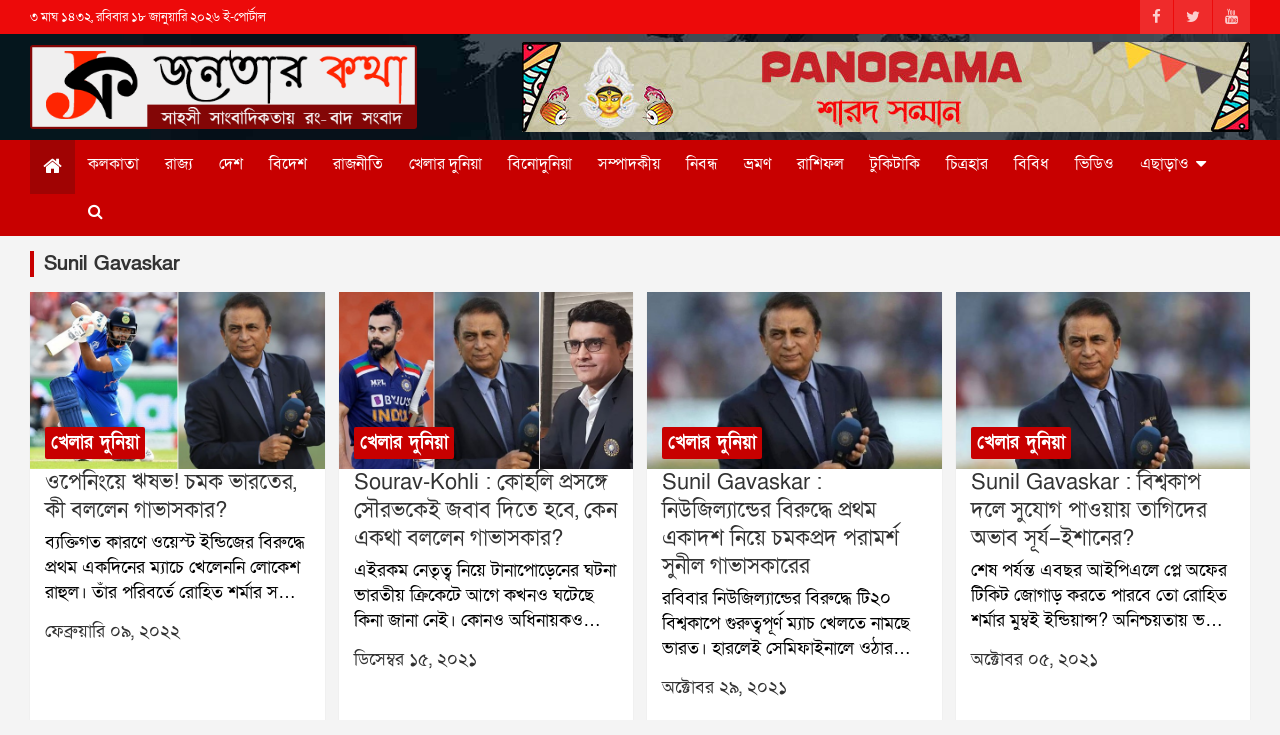

--- FILE ---
content_type: text/html; charset=UTF-8
request_url: https://janatarkatha.com/topic/Sunil%20Gavaskar
body_size: 34038
content:
<!DOCTYPE html>
<html amp lang="bn">

<head>
    <meta charset="UTF-8">
     <!--<script async src="https://janatarkatha.com/public/frontend/js/v0.js"></script>-->
    <title>Sunil Gavaskar | Janatar Katha News</title>
    <meta name="viewport" content="width=device-width, initial-scale=1.0, shrink-to-fit=no, maximum-scale=1">
    <meta name="keywords" content="" />
    <meta name="description" content="" />
    <!--<meta http-equiv="refresh" content="3600">-->
    <meta name="theme-color" content="#c80000" />
        <meta name="author" content="জনতার কথা ওয়েব ডেস্ক" />
    <meta name="application-name" content="janatarkatha.com" />
    <!-- for Facebook -->     
    <meta property="fb:app_id" content="689144945024451">
    <meta property="og:title" content=" | " />
    <meta property="og:description" content="" />
    <meta property="og:image" content="" />
    <meta property="og:url" content="" />
    <meta property="og:type" content="website" />
    
    
    <!--<meta property="og:author" content="জনতার কথা ওয়েব ডেস্ক" />-->
    <!--<meta property="og:site_name" content="janatarkatha.com">-->
    <!-- for Twitter -->          
    <meta name="twitter:card" content="summary_large_image">
    <meta name="twitter:site" content="janatarkatha">
    <meta name="twitter:domain" content="//janatarkatha.com">
    <meta name="twitter:title" content=" | " />
    <meta name="twitter:description" content="" />
    <meta name="twitter:image" content="" />
    <meta name="news_keywords" content="">
    <link rel="canonical" href="" />
    <link rel="amphtml" href="" />

    <link rel="apple-touch-icon" href="https://janatarkatha.com/public/frontend/images/logo.png">
    <link rel="stylesheet" id="wp-block-library-css" href="https://janatarkatha.com/public/frontend/css/style.min.css" type="text/css" media="all">
    <link rel="stylesheet" id="bootstrap-style-css" href="https://janatarkatha.com/public/frontend/library/bootstrap/css/bootstrap.min.css?ver=4.0.0" type="text/css" media="all">
    <link rel="stylesheet" id="font-awesome-style-css" href="https://janatarkatha.com/public/frontend/library/font-awesome/css/font-awesome.css?ver=5.5" type="text/css" media="all">
    <link rel="stylesheet" id="owl-carousel-css" href="https://janatarkatha.com/public/frontend/library/owl-carousel/owl.carousel.min.css?ver=2.3.4" type="text/css" media="all">
    <link rel="stylesheet" id="newscard-style-css" href="https://janatarkatha.com/public/frontend/css/style.css" type="text/css" media="all">
    <link rel="stylesheet" id="jetpack_css-css" href="https://janatarkatha.com/public/frontend/css/jetpack.css" type="text/css" media="all">
    
     <link href="https://fonts.maateen.me/solaiman-lipi/font.css" rel="stylesheet">
    <!--<script async custom-element="amp-script" src="https://janatarkatha.com/public/frontend/js/amp-script-0.1.js"></script>-->
    <script async src="https://janatarkatha.com/public/frontend/js/jquery.min.js" crossorigin="anonymous"></script>
    <!--<script type="text/javascript" src="https://janatarkatha.com/public/frontend/js/custom-script.js"></script>-->
    <script src = "https://janatarkatha.com/public/frontend/js/ajax-jquery.min.js"></script>
      <!-- Global site tag (gtag.js) - Google Analytics -->
<script async src="https://www.googletagmanager.com/gtag/js?id=G-26BRX1QL2G" ></script>
<script>
  window.dataLayer = window.dataLayer || [];
  function gtag(){dataLayer.push(arguments);}
  gtag('js', new Date());

  gtag('config', 'G-26BRX1QL2G');
</script>
<!-- Google tag (gtag.js) -->
<script async src="https://www.googletagmanager.com/gtag/js?id=UA-184312621-1"></script>
<script>
  window.dataLayer = window.dataLayer || [];
  function gtag(){dataLayer.push(arguments);}
  gtag('js', new Date());

  gtag('config', 'UA-184312621-1');
</script>
    <script type="text/javascript" src="https://janatarkatha.com/public/frontend/js/jquery.js" id="jquery-js"></script>
    <style>
        @keyframes  marqueeAnimation-2042106 {
            100% {
                transform: translateX(-1730px)
            }
        }
    </style>
    <!--<script async custom-element="amp-twitter" src="https://janatarkatha.com/public/frontend/js/amp-twitter-0.1.js"></script>-->
<script data-ad-client="ca-pub-2108624796810066" async src="https://pagead2.googlesyndication.com/pagead/js/adsbygoogle.js?client=ca-pub-2108624796810066"
     crossorigin="anonymous"></script>
 <!--<script name="clear-browser-cache" src="https://janatarkatha.com/public/frontend/js/clear-browser-cache.js" value="true"></script>-->
<!-- <link rel="manifest" href="https://janatarkatha.com/public/frontend/js/manifest.json" />-->
<!-- <script type="module">-->
<!--   import 'https://cdn.jsdelivr.net/npm/@pwabuilder/pwaupdate';-->
<!--   const el = document.createElement('pwa-update');-->
<!--   document.body.appendChild(el);-->
<!--</script>-->
</head>
<body>
  <!--<script async src="https://pagead2.googlesyndication.com/pagead/js/adsbygoogle.js"></script>--><div id="page" class="site">
    <header id="masthead" class="site-header">
    <div class="info-bar infobar-links-on">
        <div class="container">
            <div class="row gutter-10">
                <div class="col col-sm contact-section">
                    <div class="date">
                        <ul>
                            <li>৩ মাঘ ১৪৩২, রবিবার ১৮ জানুয়ারি ২০২৬ ই-পোর্টাল</li>
                        </ul>
                    </div>
                </div>
                <div class="col-auto social-profiles order-md-3">
                    <ul class="clearfix">
                        <li>
                            <a title="Facebook" href="https://www.facebook.com/janatarkathaportal/"></a>
                        </li>
                        <li>
                            <a title="Twitter" href="https://twitter.com/"></a>
                        </li>
                        <li>
                            <a title="YouTube" href="https://www.youtube.com/channel/UCmSUM8GwBoLO0gKw1D6ylDw"></a>
                        </li>
                    </ul>
                </div>

            </div>
        </div>
    </div>
    <div class="navbar-head navbar-bg-set" style="background-image:url('https://janatarkatha.com/public/frontend/images/header-bg.webp'); padding: 0px;">
        <div class="container">
            <div class="row navbar-head-row align-items-center">
                <div class="col-lg-4">
                    <div class="site-branding navbar-brand">
                        <h1 class="site-title">
                            <a href="https://janatarkatha.com" title="Logo" rel="home"><img alt="Janatar Katha" src="https://janatarkatha.com/public/frontend/images/logo.png"></a>
                        </h1>

                    </div>
                </div>
                <div class="col-lg-8 navbar-ad-section"> <img class="img-fluid" src="https://janatarkatha.com/public/images/add/sample-add.jpg" alt="Banner Add"></div>
            </div>
        </div>
    </div>
</header>    <style>
    @media(max-width:768px){
        .menu-search1{
     display: none !important;
        }
       .menu-search{
     float: right;
}
    .menu-search:before{
        content: '' !important;
    } 
    }
</style>
<nav title="Menu" class="navbar navbar-expand-lg d-block">
    <div class="navigation-bar">
        <div class="navigation-bar-top">
            <div class="container"> <button class="navbar-toggler menu-toggle" type="button" data-toggle="collapse" data-target="#navbarCollapse" aria-controls="navbarCollapse" aria-expanded="false" aria-label="Toggle navigation"></button>
            <button type="button" class="navbar-toggler menu-search" id="modalActivate" data-toggle="modal" data-target="#exampleModalPreview" ><i class="fa fa-search"></i></li>
            </div>
            
        </div>
        <div class="navbar-main">
            <div class="container">
                <div class="collapse navbar-collapse" id="navbarCollapse">
                    <div id="site-navigation" class="main-navigation nav-uppercase" role="navigation">
                        <ul class="nav-menu navbar-nav d-lg-block">
                            <li class="menu-item active"><a href="https://janatarkatha.com" title="Home" style="font-size: 20px;"><i class="fa fa-home"></i></a></li>
                                                        
                            <li class="menu-item "><a href="https://janatarkatha.com/kolkata" title="Kolkata">কলকাতা</a></li>
                                                            
                            <li class="menu-item "><a href="https://janatarkatha.com/state" title="State">রাজ্য</a></li>
                                                            
                            <li class="menu-item "><a href="https://janatarkatha.com/country" title="Country">দেশ</a></li>
                                                            
                            <li class="menu-item "><a href="https://janatarkatha.com/international" title="International">বিদেশ</a></li>
                                                            
                            <li class="menu-item "><a href="https://janatarkatha.com/politics" title="Politics">রাজনীতি</a></li>
                                                            
                            <li class="menu-item "><a href="https://janatarkatha.com/sports" title="Sports">খেলার দুনিয়া</a></li>
                                                            
                            <li class="menu-item "><a href="https://janatarkatha.com/entertainment" title="Entertainment">বিনোদুনিয়া</a></li>
                                                            
                            <li class="menu-item "><a href="https://janatarkatha.com/editorial" title="Editorial">সম্পাদকীয়</a></li>
                                                            
                            <li class="menu-item "><a href="https://janatarkatha.com/feature" title="Feature">নিবন্ধ</a></li>
                                                            
                            <li class="menu-item "><a href="https://janatarkatha.com/travel" title="Travel">ভ্রমণ</a></li>
                                                            
                            <li class="menu-item "><a href="https://janatarkatha.com/horoscope" title="Horoscope">রাশিফল</a></li>
                                                            
                            <li class="menu-item "><a href="https://janatarkatha.com/lifestyle" title="Lifestyle">টুকিটাকি</a></li>
                                                            
                            <li class="menu-item "><a href="https://janatarkatha.com/gallery" title="Gallery">চিত্রহার</a></li>
                                                            
                            <li class="menu-item "><a href="https://janatarkatha.com/miscellaneous" title="Miscellaneous">বিবিধ</a></li>
                                                            
                            <li class="menu-item "><a href="https://janatarkatha.com/videos" title="Videos">ভিডিও</a></li>
                                                                <li class="menu-item menu-item-has-children"><a href="#" title="Others" >এছাড়াও</a>
                                <ul style="width: 100%;">
                                                                         <li class="menu-item "><a href="https://janatarkatha.com/festival" title="Festival">উৎসব</a></li>
                                                                        <li class="menu-item "><a href="https://janatarkatha.com/business" title="Business">ব্যবসা</a></li>
                                                                        <li class="menu-item "><a href="https://janatarkatha.com/health" title="Health">স্বাস্থ্য</a></li>
                                                                        <li class="menu-item "><a href="https://janatarkatha.com/education" title="Education">শিক্ষা</a></li>
                                                                        <li class="menu-item "><a href="https://janatarkatha.com/technology" title="Technology">প্রযুক্তি</a></li>
                                                                        <li class="menu-item "><a href="https://janatarkatha.com/cuisine" title="Cuisine">হেঁসেল</a></li>
                                                                    </ul>
                                </li>
                              <li class="menu-item menu-search1"><a href="#" id="modalActivate" data-toggle="modal" data-target="#exampleModalPreview" title="Search"><i class="fa fa-search"></i></a></li>  
                        </ul>
                    </div>
                </div>
                <!--<div class="nav-search"> <span class="search-toggle"></span></div>-->
            </div>
        </div>
    </div>
</nav>
<style>
    .modal-dialog-full-width {
        width: 100% !important;
        height: 20% !important;
        margin: 0 !important;
        padding: 0 !important;
        max-width:none !important;

    }

    .modal-content-full-width  {
        height: auto !important;
        min-height: 20% !important;
        border-radius: 0 !important;
        background-color: #ecececb3 !important 
    }

    .modal-header-full-width  {
        border-bottom: 1px solid #9ea2a2 !important;
    }

    .modal-footer-full-width  {
        border-top: 1px solid #9ea2a2 !important;
    }
</style>
<div class="modal fade top" id="exampleModalPreview" tabindex="-1" role="dialog" aria-labelledby="exampleModalPreviewLabel" aria-hidden="true">
    <div class="modal-dialog-full-width modal-dialog momodel modal-fluid" role="document">
        <div class="modal-content-full-width modal-content ">
            <div class="modal-body">
               
                <div class="row">
                    <div class="col-md-12">
                    <button type="button" class="close " data-dismiss="modal" aria-label="Close">
                    <span style="font-size: 1.3em;" aria-hidden="true">&times;</span>
                </button>
                </div>
                    <div class="col-md-12">
                         <form onsubmit="event.preventDefault(); topic();">
                        <div class="row">
                    <div class="col-md-10">
                        <input type="text" class="form-control" name="topic_name" id="topic_name" placeholder="Search"> 
                    </div>
                    <div class="col-md-2">
                        <button type="submit" class="btn btn-primary">GO</button> 
                    </div>
                     </div>
                     </form>
                      </div>
                </div>
              
            </div>
           
        </div>
    </div>
</div>
<script>
    function topic(){
        var topic_name = document.getElementById('topic_name').value;
        window.location.href = "https://janatarkatha.com/topic/"+topic_name;
    }
</script><style>
    .page-link{
        color: #000000 !important;
    }
</style>
<div class="container">
    <section class="featured-stories">
        <h2 class="stories-title">Sunil Gavaskar</h2>
        <div class="row gutter-parent-14">
            
       <div class="col-sm-6 col-lg-3 post-col">
           <div class="post-boxed">
               <div class="post-img-wrap">
                   <div class="featured-post-img">
                       <a href="https://janatarkatha.com/sports/rishabh-in-the-opening-surprise-india-what-did-gavaskar-say--005892" class="post-img" title="Rishabh in the opening! ‌ Surprise India, what did Gavaskar say?" style="background-image: url('https://janatarkatha.com/public/images/news/0058921644422081.jpeg');"></a>
                   </div>
                   <div class="entry-meta category-meta">
                       <div class="cat-links"><a href="sports" rel="category tag" title="Rishabh in the opening! ‌ Surprise India, what did Gavaskar say?">খেলার দুনিয়া</a></div>
                   </div>
               </div>
               <div class="post-content">
                   <h3 class="entry-title"><a href="https://janatarkatha.com/sports/rishabh-in-the-opening-surprise-india-what-did-gavaskar-say--005892" title="Rishabh in the opening! ‌ Surprise India, what did Gavaskar say?">ওপেনিংয়ে ঋষভ!‌ চমক ভারতের, কী বললেন গাভাসকার?‌</a></h3>
                   <div class="entry-meta">
                       <p class="trim-line">ব্যক্তিগত কারণে ওয়েস্ট ইন্ডিজের বিরুদ্ধে প্রথম একদিনের ম্যাচে খেলেননি লোকেশ রাহুল। তাঁর পরিবর্তে রোহিত শর্মার সঙ্গে ওপেন করেছিলেন ঈশান কিষান। দ্বিতীয় একদিনের ম্যাচে ঈশানের পরিবর্তে দলে দলে লোকেশ। তবে তিনি প্রথম একাদশে থাকা সত্ত্বেও রোহিতের সঙ্গে ওপেনিংয়ে ঋষভ পন্থ। ভারতীয় টিম ম্যানেজমেন্টের এই স্ট্র্যাটেজিতে চমকে গিয়েছিলেন সবাই।কেন ঋষভ পন্থকে ওপেনিংয়ে তুলে নিয়ে আসা হয়েছিল? আসলে ২০২৩ একদিনের বিশ্বকাপের কথা মাথায় রেখে পরীক্ষানিরীক্ষা শুরু করেছে ভারতীয় টিম ম্যানেজমেন্ট। আগে লোয়ার মিডল অর্ডারে পাঠানো হত ঋষভকে। দক্ষিণ আফ্রিকার বিরুদ্ধে একদিনের সিরিজে ৪ নম্বরে তুলে নিয়ে আসা হয়েছিল। দলকে নির্ভরতা দিতে পারেননি। ওয়েস্ট ইন্ডিজের বিরুদ্ধেও ৪ নম্বরে পাঠানো হয়েছিল। ব্যর্থ হয়েছিলেন। দ্বিতীয় একদিনের ম্যাচে একেবারে ওপেনিংয়ে। টপ অর্ডারে তুলে নিয়ে এসে ঋষভকে বার্তা দেওয়া হল, তাঁর কাছ থেকে দল আরও বেশি রান আশা করে।ভারতীয় টিম ম্যানেজমেন্টের এই স্ট্র্যাটেজি প্রসঙ্গে সুনীল গাভাসকার বলেছেন, শুধুমাত্র পরীক্ষানিরীক্ষার জন্যই টিম ম্যানেজমেন্ট এই পরিকল্পনা নিয়েছে। এই পরিকল্পনা যদি কার্যকরী হয়, তাহলে পরের বছর বিশ্বকাপে ঋষভকে ওপেনিংয়ে দেখা দেখা যেতে পারে। কেন ঋষভকে ওপেনিংয়ে পাঠানো হয়েছে, তার ব্যাখাও দিয়েছেন গাভাসকার। তিনি বলেন, প্রথম ১০ ওভারে ভারতের রান তোলার গতি আগের থেকে অনেক মন্থর হয়ে গেছে। ফিল্ডিং নিষেধাজ্ঞার সুযোগ নিয়ে ভারতীয় টিম ম্যানেজমেন্টের লক্ষ্য প্রথম ১০ ওভারে ৬০ থেকে ৭০ রান তোলা। তাই ঋষভকে ওপেনিংয়ে পাঠিয়ে পরীক্ষা করা হয়েছে।ঋষভকে ওপেনিংয়ে পাঠিয়ে অন্য একটা বার্তাও দিতে চেয়েছে টিম ম্যানেজমেন্ট। গাভাসকার বলেল, ক্রিজে নেমেই উল্টোপাল্টা ব্যাট চালিয়ে ঋষভের দ্রুত আউট হয়ে চলে আসার প্রবণতা রয়েছে। টপ অর্ডারে পাঠিয়ে ওর ওপর আরও দায়িত্ব চাপানো হল। ঋষভকে বার্তা দেওয়া হয়েছে, দল ওর কাছ থেকে আরও বেশি রান আশা করে। ঋষভকে ওপেনিংয়ে পাঠানো নিয়ে আবার প্রশ্নও তুলেছেন গাভাসকার। তিনি বলেন, ঋষভকে যদি ওপেনিংয়ে পাঠানো হয়, তাহলে ফিনিশারের দায়িত্ব পালন করবে কে? </p>
                       <div class="date"><a href="#" title="Rishabh in the opening! ‌ Surprise India, what did Gavaskar say?">ফেব্রুয়ারি ০৯, ২০২২</a></div>
                       
                   </div>
               </div>
           </div>
       </div>
   
       <div class="col-sm-6 col-lg-3 post-col">
           <div class="post-boxed">
               <div class="post-img-wrap">
                   <div class="featured-post-img">
                       <a href="https://janatarkatha.com/sports/in-the-context-of-kohli-saurav-has-to-answer-why-did-gavaskar-say-that--004980" class="post-img" title="In the context of Kohli, Saurav has to answer, why did Gavaskar say that?" style="background-image: url('https://janatarkatha.com/public/images/news/1639588784004980.jpeg');"></a>
                   </div>
                   <div class="entry-meta category-meta">
                       <div class="cat-links"><a href="sports" rel="category tag" title="In the context of Kohli, Saurav has to answer, why did Gavaskar say that?">খেলার দুনিয়া</a></div>
                   </div>
               </div>
               <div class="post-content">
                   <h3 class="entry-title"><a href="https://janatarkatha.com/sports/in-the-context-of-kohli-saurav-has-to-answer-why-did-gavaskar-say-that--004980" title="In the context of Kohli, Saurav has to answer, why did Gavaskar say that?">Sourav-Kohli : ‌কোহলি প্রসঙ্গে সৌরভকেই জবাব দিতে হবে, কেন একথা বললেন গাভাসকার?‌</a></h3>
                   <div class="entry-meta">
                       <p class="trim-line">এইরকম নেতৃত্ব নিয়ে টানাপোড়েনের ঘটনা ভারতীয় ক্রিকেটে আগে কখনও ঘটেছে কিনা জানা নেই। কোনও অধিনায়কও নেতৃত্ব হারিয়ে বোর্ড প্রেসিডেন্টকে মিথ্যেবাদী প্রতিপন্ন করেছেন কিনা তাও জানা যাচ্ছে না। সৌরভ গাঙ্গুলির বিরুদ্ধে নজিরবিহীন ভাবে অভিযোগ তুলেছেন বিরাট কোহলি। সোশ্যাল মিডিয়ায় সৌরভ গাঙ্গুলির প্রতি ক্ষোভ বেড়েই চলেছে। ক্রিকেট বিশেষজ্ঞরাও মনে করছেন, ভারতীয় বোর্ড ইচ্ছে করলেই বিষয়টি এড়িয়ে যেতে পারত। সৌরভ বলেছিলেন, বিরাট কোহলিকে টি২০র নেতৃত্ব ছাড়তে তিনি নিষেধ করেছিলেন। কোহলি সৌরভের এই বক্তব্য উড়িয়ে দিয়েছেন। পাশাপাশি এও দাবি করেছেন, আইসিসির প্রতিযোগিতায় দেশকে চ্যাম্পিয়ন করতে না পারায় তাঁকে একদিনের নেতৃত্ব থেকে সরিয়ে দেওয়া হয়েছে। বিরাট কোহলির কথায় সৌরভের বক্তব্যের সত্যতা নিয়ে প্রশ্ন উঠতে শুরু করেছে। যদিও বুধবার রাত পর্যন্ত সৌরভের কিংবা ভারতীয় ক্রিকেট বোর্ডের পক্ষ থেকে কোহলির বক্তব্যের পরিপ্রেক্ষিতে কোনও মন্তব্য করা হয়নি।ভারতীয় বোর্ড ও বিরাট কোহলির মধ্যে যে দূরত্ব তৈরি হয়েছে তা নিয়ে যথেষ্ট বিরক্ত ভারতীয় দলের প্রাক্তন অধিনায়ক সুনীল গাভাসকার। তিনি মনে করছেন, কোহলির অভিযোগ নিয়ে মুখ খুলে যাবতীয় বিষয় পরিস্কার করে দেওয়া। সংবাদমাধ্যমকে দেওয়া সাক্ষাৎকারে গাভাসকার বলেন, কোহলি যে মন্তব্য করেছে, তাতে ভারতীয় ক্রিকেট বোর্ডকে অহেতুক টেনে নিয়ে আসার দরকার নেই। ও তো শুধু সৌরভের নাম করে অভিযোগ করেছে। সৌরভ দাবি করেছিল, ওর সঙ্গে নেতৃত্ব ছাড়ার ব্যাপারে বিরাট কোহলির কথা হয়েছিল। সৌরভ যেহেতু ভারতীয় ক্রিকেট বোর্ডের প্রেসিডেন্ট, তাই ওকেই জিজ্ঞেস করা উচিত কেন কোহলির সঙ্গে ওর বক্তব্যের অসঙ্গতি রয়েছে। শুধু সৌরভের কাছে জবাবদিহি চেয়ে ক্ষান্ত থাকেননি সুনীল গাভাসকার। নির্বাচক কমিটির চেয়ারম্যানের কাছে দাবি করেছেন, কেন কোহলিকে নেতৃত্ব থেকে সরিয়ে দেওয়া হল তা সর্বসমক্ষে জানাতে। গাভাসকার বলেন, কারও মনে যাতে কোনও রকম সংশয় তৈরি না হয়, তারজন্য স্বচ্ছ বার্তা দেওয়া দরকার। কোনও ক্রিকেটারকে কেন নেতৃত্ব থেকে সরানো হচ্ছে, কিংবা কোনও ক্রিকেটারকে কেন বাদ দেওয়া হচ্ছে, এই ব্যাপারে নির্বাচক কমিটির চেয়্যারম্যানকে ব্যাখ্যা দিতে হবে। বোর্ডের এক কর্তা দাবি করেছেন, কোহলিকে না জানিয়ে ওকে নেতৃত্ব থেকে সরানো হয়নি।</p>
                       <div class="date"><a href="#" title="In the context of Kohli, Saurav has to answer, why did Gavaskar say that?">ডিসেম্বর ১৫, ২০২১</a></div>
                       
                   </div>
               </div>
           </div>
       </div>
   
       <div class="col-sm-6 col-lg-3 post-col">
           <div class="post-boxed">
               <div class="post-img-wrap">
                   <div class="featured-post-img">
                       <a href="https://janatarkatha.com/sports/sunil-gavaskar-s-brilliant-advice-about-the-first-xi-against-new-zealand-004451" class="post-img" title="Sunil Gavaskar&#039;s brilliant advice about the first XI against New Zealand" style="background-image: url('https://janatarkatha.com/public/images/news/0044511635526113.jpeg');"></a>
                   </div>
                   <div class="entry-meta category-meta">
                       <div class="cat-links"><a href="sports" rel="category tag" title="Sunil Gavaskar&#039;s brilliant advice about the first XI against New Zealand">খেলার দুনিয়া</a></div>
                   </div>
               </div>
               <div class="post-content">
                   <h3 class="entry-title"><a href="https://janatarkatha.com/sports/sunil-gavaskar-s-brilliant-advice-about-the-first-xi-against-new-zealand-004451" title="Sunil Gavaskar&#039;s brilliant advice about the first XI against New Zealand">Sunil Gavaskar : নিউজিল্যান্ডের বিরুদ্ধে প্রথম একাদশ নিয়ে চমকপ্রদ পরামর্শ সুনীল গাভাসকারের</a></h3>
                   <div class="entry-meta">
                       <p class="trim-line">রবিবার নিউজিল্যান্ডের বিরুদ্ধে টি২০ বিশ্বকাপে গুরুত্বপূর্ণ ম্যাচ খেলতে নামছে ভারত। হারলেই সেমিফাইনালে ওঠার কাজ অনেকটাই কঠিন হয়ে যাবে। সেক্ষেত্রে বাকি ম্যাচগুলো জেতার পাশাপাশি তাকিয়ে থাকতে হবে নিউজিল্যান্ডের দিকেও। কিউইদের বিরুদ্ধে গুরুত্বপূর্ণ ম্যাচে প্রথম একাদশ কী হওয়া উচিত, এই নিয়ে নানা রকম পরামর্শ দিয়েছেন বিশেষজ্ঞরা। সুনীল গাভাসকারের পরামর্শ, প্রথম একাদশে দুটি পরিবর্তন করে নিউজিল্যান্ডের বিরুদ্ধে মাঠে নামুক ভারত। ভারতের এই প্রাক্তন অধিনায়কের মতে, হার্দিক পান্ডিয়ার পরিবর্তে ফিনিশারের ভুমিকায় ঈশান কিষাণকে খেলানো যেতে পারে। এছাড়া ভুবনেশ্বর কুমারের জায়গায় শার্দুল ঠাকুরকে খেলানোর পরামর্শও দিয়েছেন গাভাসকার। আইপিএল চলাকালীন ঈশান কিষানের দায়বদ্ধতা নিয়ে প্রশ্ন তুলেছিলেন ভারতের এই প্রাক্তন অধিনায়ক। বলেছিলেন, ভারতীয় টি২০ দলে সুযোগ পাওয়ার জন্য আর তাগিদ দেখাচ্ছেন না। শেষদিকে অবশ্য জ্বলে উঠেছিলেন ঈশান কিষান। বিশ্বকাপের প্রস্তুতি ম্যাচেও রান পেয়েছিলেন। এবার তাঁকে প্রথম একাদশে সুযোগ দেওয়ার দাবি তুলেছেন সুনীল গাভাসকার। তাঁর পরামর্শ, হার্দিক পান্ডিয়া যদি বোলিং করতে না পারেন, তাহলে শুধু ব্যাটার হিসেবে হার্দিককে খেলানোর কোনও যুক্তি নেই। বরং ফিনিশারের ভুমিকায় ঈশানকে খেলানো হোক।ভুবনেশ্বর কুমারের জায়গায় শার্দুল ঠাকুরকে খেলানোরও পক্ষপাতি গাভাসকার। আইপিএলের দ্বিতীয় পর্বের আগে ভারতীয় দলের হয়ে শ্রীলঙ্কা সফরে গিয়েছিলেন ভুবনেশ্বর কুমার। সিরিজে একটা ম্যাচে ৪ উইকেট নিযেছিলেন। তারপর থেকে একেবারেই দাগ কাটতে পারেননি। আইপিএলের দ্বিতীয় পর্বেও ছন্দে ছিলেন না। ৬ ম্যাচে মাত্র ৩ উইকেট পেয়েছিলেন। বিশ্বকাপের প্রস্তুতি ম্যাচেও ব্যর্থ। পাকিস্তান ম্যাচেও ব্যর্থতা অব্যাহত। শার্দুল ঠাকুর আইপিএলের দ্বিতীয় পর্বে দারুণ ছন্দে ছিলেন। ৮ ম্যাচে নিয়েছিলেন ১৫ উইকেট। তাছাড়া শার্দুলের ব্যাটের হাতও ভাল। তাই শার্দুলকে খেলানোর পক্ষে সওয়াল করেছেন গাভাসকার। অন্যদিকে সঞ্জয় মঞ্জরেকারও স্পিন বিভাগে পরিবর্তনের কথা বলেছেন। ভারতের এই প্রাক্তন ক্রিকেটার বলেছেন, নিউজিল্যান্ডের বিরুদ্ধে প্রথম একাদশে এমন স্পিনারদের সুযোগ দেওয়া উচিত, যারা উইকেট নিতে পারে। ভারতকে জিততে গেলে নিয়মিত ব্যবধানে উইকেট পেতে হবে। রবীন্দ্র জাদেজা কিংবা রবিচন্দ্রন অশ্বিনের সেই দক্ষতা নেই। ওরা রান আটকাতে পারে, কিন্তু উইকেট তুলতে পারবে না।  </p>
                       <div class="date"><a href="#" title="Sunil Gavaskar&#039;s brilliant advice about the first XI against New Zealand">অক্টোবর ২৯, ২০২১</a></div>
                       
                   </div>
               </div>
           </div>
       </div>
   
       <div class="col-sm-6 col-lg-3 post-col">
           <div class="post-boxed">
               <div class="post-img-wrap">
                   <div class="featured-post-img">
                       <a href="https://janatarkatha.com/sports/suryakumar-yadav-and-ishan-kishan-have-just-relaxed-a-little-bit-after-getting-the-india-cap-says-gavaskar-004186" class="post-img" title="Suryakumar Yadav and Ishan Kishan have just relaxed a little bit after getting the India cap, Says Gavaskar" style="background-image: url('https://janatarkatha.com/public/images/news/0041861633444193.jpeg');"></a>
                   </div>
                   <div class="entry-meta category-meta">
                       <div class="cat-links"><a href="sports" rel="category tag" title="Suryakumar Yadav and Ishan Kishan have just relaxed a little bit after getting the India cap, Says Gavaskar">খেলার দুনিয়া</a></div>
                   </div>
               </div>
               <div class="post-content">
                   <h3 class="entry-title"><a href="https://janatarkatha.com/sports/suryakumar-yadav-and-ishan-kishan-have-just-relaxed-a-little-bit-after-getting-the-india-cap-says-gavaskar-004186" title="Suryakumar Yadav and Ishan Kishan have just relaxed a little bit after getting the India cap, Says Gavaskar">Sunil G‌‌avaskar : বিশ্বকাপ দলে সুযোগ পাওয়ায় তাগিদের অভাব সূর্য–ইশানের?‌</a></h3>
                   <div class="entry-meta">
                       <p class="trim-line">শেষ পর্যন্ত এবছর আইপিএলে প্লে অফের টিকিট জোগাড় করতে পারবে তো রোহিত শর্মার মুম্বই ইন্ডিয়ান্স? অনিশ্চয়তায় ভরা রোহিতদের ভাগ্য। গ্রুপ লিগের শেষ দুটি ম্যাচ শুধু জিতলেই হবে না, বাকি দলগুলির দিকেও তাকিয়ে থাকতে হবে। এইরকম কঠিন পরিস্থিতিতে কেন পড়তে হয়েছে মুম্বই ইন্ডিয়ান্সকে? বেশ কয়েকটি কারণ সামনে এসে পড়েছে। এর মধ্যে অন্যতম কারণ হল অলরাউন্ডার হার্দিক পান্ডিয়ার বল করতে না পারা। পাশাপাশি সূর্যকুমার যাদব, ইশান কিশানের মতো ব্যাটারদের ব্যর্থতাও রয়েছে। এই কারণগুলির দিকে আলোকপাত করেছেন ভারতের প্রাক্তন অধিনায়ক সুনীল গাভাসকার।  মুম্বই ইন্ডিয়ান্সের ব্যর্থতা প্রসঙ্গে গাভাসকার বলেন, মুম্বই ইন্ডিয়ান্সের কাছে সবথেকে বড় ধাক্কা হল হার্দিক পান্ডিয়ার বোলিং করতে না পারা। ওকে দলে নেওয়া হয়েছে অলরাউন্ডার হিসেবে। দলে থেকে যদি বোলিং না করে কেবলমাত্র ছয় কিংবা সাত নম্বরে ব্যাট করে তাহলে অধিনায়কের কাছে সমস্যার ব্যাপার। ছয় কিংবা সাত নম্বরে একজন অলরাউন্ডারের কথাই ভাবা হয়। হার্দিক বোলিং না করায় অধিনায়কের কাছে বিকল্প কমে যাচ্ছে। শুধু মুম্বইয়ের কাছে নয় ভারতীয় দলের কাছেও ওর বোলিং না করাটা বড় ধাক্কা। টি২০ বিশ্বকাপে ভারতীয় দলে সুযোগ পাওয়া দুই ক্রিকেটার সূর্যকুমার যাদব ও ইশান কিশানের পারফরমেন্সেও সন্তুষ্ট নন গাভাসকার। তাঁর মতে টি২০ বিশ্বকাপে জাতীয় দলে সুযোগ পেয়ে যাওয়ায় এই দুই ক্রিকেটারের মধ্যে তাগিদের অভাব দেখা দিচ্ছে। গাভাসকার বলেন, সুর্যকুমার ও ইশানকে আইপিএলে অনেকটাই রিল্যাক্স মনে হচ্ছে। এই দুই ক্রিকেটার কিছু অপ্রয়োজনীয় শট খেলছে। ওরা যে ভারতীয় দলের ক্রিকেটার সেটা বোঝাতে গিয়েই এই ধরণের বড় শট খেলার চেষ্টা করছে। শট নির্বাচনের ব্যাপারে সূর্যকুমার ও ইশানকে আরও সতর্ক হতে হবে। পাশাপাশি গাভাসকার আরও মনে করছেন, শট বাছাইয়ে ভুল হচ্ছে বলেই সূর্যকুমার ও ইশান রান পাচ্ছেন না। সূর্য এবারের আইপিএলের ১২ ম্যাচে ২২২ রান করেছেন। গড় ১৮.৫০, সর্বাধিক ৫৬। ইশান কিশান ৮ ম্যাচে মাত্র ১০৭ রান করেছেন। কিশান তো মুম্বই ইন্ডিয়ান্স দলের প্রথম একাদশেই ঠাঁই পাচ্ছেন না। সূর্যকুমার একটা ম্যাচে কিছুটা সফল হয়েছেন।</p>
                       <div class="date"><a href="#" title="Suryakumar Yadav and Ishan Kishan have just relaxed a little bit after getting the India cap, Says Gavaskar">অক্টোবর ০৫, ২০২১</a></div>
                       
                   </div>
               </div>
           </div>
       </div>
   
       <div class="col-sm-6 col-lg-3 post-col">
           <div class="post-boxed">
               <div class="post-img-wrap">
                   <div class="featured-post-img">
                       <a href="https://janatarkatha.com/sports/gavaskar-wants-to-see-rohit-lead-in-two-consecutive-world-cups-004115" class="post-img" title="Gavaskar wants to see Rohit lead in two consecutive World Cups" style="background-image: url('https://janatarkatha.com/public/images/news/0041151632930425.jpeg');"></a>
                   </div>
                   <div class="entry-meta category-meta">
                       <div class="cat-links"><a href="sports" rel="category tag" title="Gavaskar wants to see Rohit lead in two consecutive World Cups">খেলার দুনিয়া</a></div>
                   </div>
               </div>
               <div class="post-content">
                   <h3 class="entry-title"><a href="https://janatarkatha.com/sports/gavaskar-wants-to-see-rohit-lead-in-two-consecutive-world-cups-004115" title="Gavaskar wants to see Rohit lead in two consecutive World Cups">Gavaskar-Rohit: রোহিতকে পরপর দুটি বিশ্বকাপে নেতৃত্বে দেখতে চান গাভাসকার</a></h3>
                   <div class="entry-meta">
                       <p class="trim-line">টি২০ বিশ্বকাপের পর জাতীয় দলের নেতৃত্ব ছাড়ার কথা আগেই ঘোষণা করেছেন বিরাট কোহলি। তাঁর পরিবর্তে নির্বাচকরা কার হাতে দায়িত্ব তুলে দেবেন, তা নিয়ে জল্পনা তৈরি হয়েছে। দেশের প্রাক্তন অধিনায়ক সুনীল গাভাসকার চান, এই টি২০ বিশ্বকাপেই কোহলির পরিবর্তে রোহিত শর্মাকে অধিনায়ক করা হোক। আগামী দুটি টি২০ বিশ্বকাপে রোহিতকে জাতীয় দলের নেতৃত্বে দেখতে চান ভারতীয় ক্রিকেটের এই কিংবদন্তি।আইপিএলে মুম্বই ইন্ডিয়ান্সকে নেতৃত্ব দিয়ে দারুণ সফল রোহিত শর্মা। তিনি দলকে পাঁচবার চ্যাম্পিয়ন করেছেন। মোটামুটি এটা পরিস্কার, টি২০ বিশ্বকাপের পর কোহলির হাতেই দায়িত্ব উঠতে চলেছে। দু বছর পরপর টি২০ বিশ্বকাপ হওয়ার কথা। ২০২০ সালে অস্ট্রেলিয়ায় হওয়ার কথা ছিল। করোনার জন্য ২০২২ পর্যন্ত পিছিয়ে দেওয়া হয়েছে। এবছর টি২০ বিশ্বকাপ আয়োজনের দায়িত্ব ভারতের। ২০২৩ সালে আবার ভারতে একদিনের বিশ্বকাপ অনুষ্ঠিত হবে। গাভাসকার চান পরপর দুটি বিশ্বকাপেই রোহিত শর্মা নেতৃত্ব দিক।আরও পড়ুনঃ প্রাক্তন শিষ্যের কাছে মাথা নত পেপ গুয়ার্দিওলারগাভাসকার বলেছেন, দেশকে এশিয়া কাপ ও নিদাহাস ট্রফি দেওয়া রোহিত শর্মাই এই গুরু দায়িত্ব পালন করার যোগ্য দাবিদার। ওর হাতে এখনই নেতৃত্ব তুলে দেওয়া হোক। একটা বিশ্বকাপ হতে কয়েকমাস বাকি। পরের বিশ্বকাপের মধ্যে খুব বেশি সময় নেই। তাই এখনই ওর হাতে দায়িত্ব তুলে দেওয়া উচিত। যাতে দুটি বিশ্বকাপে নেতৃত্ব দিতে পারে। গাভাসকারের এই মন্তব্য অন্য ইঙ্গিত বহন করছে। কারণ, ভারতীয় ক্রিকেট বোর্ড আগেই কোহলিকে অধিনায়ক ঘোষণা করেছে। রোহিতকে অধিনায়ক করার পাশাপাশি সহ অধিনায়ক হিসেবে নিজের পছন্দের কথাও জানিয়েছেন গাভাসকার। লোকেশ রাহুল ও ঋষভ পন্থের মধ্যে একজনকে সহ অধিনায়ক হিসেবে দেখতে চান তিনি। গাভাসকারের কথায়, ভারতীয় ক্রিকেটের বর্তমান দুই তারকা আইপিএলে যেভাবে নিজ নিজ দলকে নেতৃত্ব দিচ্ছে, মাঠে সিদ্ধান্ত নিচ্ছে, বোলিং পরিবর্তন করছে, তা অসাধারণ। দিল্লি দলে প্রচুর তারকা। ঋষভ দারুন সামলাচ্ছে। বিরাট কোহলির পর রোহিত শর্মা ভারতের টি২০ দলের অধিনায়ক নির্বাচিত হলে লোকেশ রাহুল ও ঋষভ পন্থের মধ্যে যে কোনও একজনকে ওর ডেপুটি করে দেওয়া উচিত।আরও পড়ুনঃ ঐতিহাসিক সন্ধিক্ষণের সামনে দাঁড়িয়ে কেন চিন্তিত মিতালিরা?আইপিএলে পাঞ্জাব কিংসকে নেতৃত্ব দিচ্ছেন লোকেশ রাহুল। দিল্লি ক্যাপিটালসকে নেতৃত্ব দিচ্ছেন তরুণ ঋষভ পন্থ। দুই ক্রিকেটারের উর্বর ক্রিকেট মস্তিষ্কের প্রশংসায় পঞ্চমুখ হয়েছেন সুনীল গাভাসকর। তবে দুই ক্রিকেটারের মধ্যে বেশি দক্ষ কে, তা অবশ্য বলেননি ভারতীয় ক্রিকেটের কিংবদন্তি।</p>
                       <div class="date"><a href="#" title="Gavaskar wants to see Rohit lead in two consecutive World Cups">সেপ্টেম্বর ২৯, ২০২১</a></div>
                       
                   </div>
               </div>
           </div>
       </div>
   
       <div class="col-sm-6 col-lg-3 post-col">
           <div class="post-boxed">
               <div class="post-img-wrap">
                   <div class="featured-post-img">
                       <a href="https://janatarkatha.com/sports/what-say-s-sunil-gavaskar-about-pujara-and-rahane--003399" class="post-img" title="What say&#039;s Sunil Gavaskar about Pujara and Rahane?" style="background-image: url('https://janatarkatha.com/public/images/news/0033991628937635.jpeg');"></a>
                   </div>
                   <div class="entry-meta category-meta">
                       <div class="cat-links"><a href="sports" rel="category tag" title="What say&#039;s Sunil Gavaskar about Pujara and Rahane?">খেলার দুনিয়া</a></div>
                   </div>
               </div>
               <div class="post-content">
                   <h3 class="entry-title"><a href="https://janatarkatha.com/sports/what-say-s-sunil-gavaskar-about-pujara-and-rahane--003399" title="What say&#039;s Sunil Gavaskar about Pujara and Rahane?">S‌unil Gavaskar : পুজারা ও রাহানের ব্যর্থতা নিয়ে কী বলছেন গাভাসকার?‌</a></h3>
                   <div class="entry-meta">
                       <p class="trim-line">একের পর টেস্টে ব্যর্থতা। দীর্ঘদিন ব্যাটে বড় রান নেই। চেতেশ্বর পুজারা ও অজিঙ্কা রাহানেকে নিয়ে চারিদিকে সমালোচনার ঝড়। অনেকেই বলতে শুরু করেছেন, এই দুই ক্রিকেটারের পরিবর্ত খোঁজার সময় এসেছে। সমালোচনায় বিদ্ধ চেতেশ্বর পুজারা ও অজিঙ্কা রাহানের পাশে দাঁড়িয়েছেন সুনীল গাভাসকার, ভিভিএস লক্ষ্মনের মতো প্রাক্তনরা। সতীর্থ লোকেশ রাহুলও আড়াল করেছেন পুজারা ও রাহানেকে।রাহানে ও পুজারার পাশে দাঁড়িয়ে সুনীল গাভাসকার বলেছেন, ভারতের এই দুই অভিজ্ঞ ক্রিকেটার সহজে হাল ছাড়বে না। ভুললে চলবে না নিউজিল্যান্ডের বিরুদ্ধে বিশ্ব টেস্ট চ্যাম্পিয়নশিপের ফাইনালে রাহানেই সবচেয়ে বেশি রান করেছিল। দুই ক্রিকেটারই টেকনিক সমস্যায় ভুগছে। এরজন্য শুধু রাহানে ও পুজারাকে দোষ দিলে চলবে না। ওদের এই ব্যর্থতার জন্য দলের কোচিং স্টাফরাও দায়ী। ওরা তো সব দেখছে। কোথায় ভুল হচ্ছে কোচিং স্টাফরা তো জানে। তাহলে কেন ভুল শুধরে দিচ্ছে না। পুজারা, রাহানেকে ব্যর্থ বললে অতীতকে অপমান করা হবে।আরও পড়ুনঃ স্বাধীনতা দিবসে হামলার ছক, রেহাই পেল না ৪ জইশ জঙ্গিগাভাসকারের মতো রাহানে ও পুজারার পাশে দাঁড়িয়েছেন ভিভিএস লক্ষ্মণও। দেশের এই প্রাক্তন ব্যাটসম্যান বলেন, এই খারাপ ফর্ম থেকে কীভাবে বার হওয়া যায় তা চেতেশ্বর পুজারা ও অজিঙ্কা রাহানে ভালভাবেই জানে। তবে ওরা যেভাবে বারবার একই কায়দায় আউট হচ্ছে, তা মেনে নেওয়া যায় না। শেষ আট থেকে দশ মাস বিভিন্ন টেস্ট ম্যাচে একই ভাবে আউট হচ্ছে পুজারা ও রাহানে। দুজনের ব্যাটিং টেকনিকে ভুল হচ্ছে। দলের কোচিইং স্টাফদের দায়িত্ব নিতে হবে ভুল শুধরে দেওয়ার। বাইরের সমালোচনায় কান না দিয়ে আপাতত নিজেদের খেলার দিকে মনসংযোগ করতে হবে পুজারা ও রাহানেকে। আশা করছি টেকনিকে ভুল শুধরে এই সিরিজেই বড় রান করবে এই দুই ব্যাটসম্যান।আরও পড়ুনঃ ভয়াবহ ভূমিকম্পে ধ্বংসস্তূপ হাইতিট্রেন্ট ব্রিজে রাহানে ও পুজারা দুজনেই ব্যর্থ। লর্ডসেও ব্যর্থতার ধারাবাহিকতা বজায় রেখেছে। ইংল্যান্ডের বিরুদ্ধে দ্বিতীয় টেস্টের প্রথম ইনিংসে ২৩ বল খেলে মাত্র ৯ রান করেছেন চেতেশ্বর পুজারা। অন্যদিকে ২৩ বল খেলে ১ রান করে আউট হন অজিঙ্কা রাহানে। নটিংহ্যামে ইংল্যান্ডের বিরুদ্ধে প্রথম টেস্টের প্রথম ইনিংসে ৪ রান করে আউট হয়েছিলেন পুজারা। রাহানে করেছিলেন ৫। ২০১৯ সালে অস্ট্রেলিয়াকে তাদেরই মাটিতে ঐতিহাসিক টেস্ট সিরিজ হারানোর ক্ষেত্রে প্রধান ভূমিকা নেওয়া পুজারা শেষ ১০টি ইনিংসে অর্ধশতরান পাননি। অন্যদিকে রাহানেও শেষ ৭ ইনিংসে হাফ সেঞ্চুরি পাননি। শেষ ১৫টি টেস্ট ইনিংসে ২৭.৮-র গড়ে ৩৮৯ রান করেছেন পূজারা। শেষ ১৪টি টেস্ট ইনিংসে রাহানের ব্যাট থেকে এসেছে ২৬৯ রান। ফলে ভারতীয় দল থেকে এই দুই সিনিয়র ক্রিকেটারের বিদায় আসন্ন বলে ক্রিকেট মহলের একাংশ মনে করতে শুরু করেছে।আরও পড়ুনঃ এই শ্রাবণে...তোমার জন্যেদুই সতীর্থর পাশে দাঁড়িয়েছেন লোকেশ রাহুল। তিনি বলেন, দীর্ঘদিন ধরে দলের হয়ে ধারাবাহিকভাবে ভাল পারফরমেন্স করে এসেছে পুজারা ও রাহানে। অনেক কঠিন ম্যাচ বার করেছে। এই ব্যর্থতা থেকে কীভাবে বেরিয়ে আসতে হবে, সেই কৌশল পুজারা ও রাহানের জানা আছে। রাহুল আরও বলেন, ইংল্যান্ডের মতো শক্তিশালী দলের বিরুদ্ধে তাদেরই মাটিতে প্রতিদিন দলের সব ক্রিকেটার ভাল খেলবে, এর কোনও মানে নেই। দিনের শেষে দলগত পারফরমেন্সই আসল।</p>
                       <div class="date"><a href="#" title="What say&#039;s Sunil Gavaskar about Pujara and Rahane?">আগস্ট ১৪, ২০২১</a></div>
                       
                   </div>
               </div>
           </div>
       </div>
           <div class="col-sm-12" style="text-align: center;">
          
         </div>
                  <script async src="https://pagead2.googlesyndication.com/pagead/js/adsbygoogle.js"></script>
<ins class="adsbygoogle"
     style="display:block"
     data-ad-format="fluid"
     data-ad-layout-key="-6s+ed+2g-1n-4q"
     data-ad-client="ca-pub-2108624796810066"
     data-ad-slot="8492806721"></ins>
<script>
     (adsbygoogle = window.adsbygoogle || []).push({});
</script>
        </div>
    </section>
</div>

</div>
<script>
    function getFooter() {
      //alert('hello');
          $.ajax({
             type:'GET',
             url:'https://janatarkatha.com/rest-footer',
             data:'_token = L8WLXJMgRo4lmqfJzkqFtiskVFd7JZTzPhdlbXTA',
             success:function(data) {
                 //alert(data);
              // document.getElementById('colophon').innerHTML=data;
             }
          });
       }
       getFooter();
</script>  
<footer id="colophon" class="site-footer" role="contentinfo">
    <div class="container">
        
    <section class="featured-stories">
        <h2 class="stories-title">ট্রেন্ডিং</h2>
        <div class="row gutter-parent-14">
            
       <div class="col-sm-6 col-lg-3 post-col">
           <div class="post-boxed">
               <div class="post-img-wrap">
                   <div class="featured-post-img">
                       <a href="https://janatarkatha.com/international/bangladesh-election-minority-violence-uk-parliament-concern-010164" title="bangladesh-election-minority-violence-uk-parliament-concern" class="post-img" style="background-image: url('https://janatarkatha.com/public/images/news/0101641768646723.jpeg');"></a>
                   </div>
                   <div class="entry-meta category-meta">
                       <div class="cat-links"><a href="international" title="bangladesh-election-minority-violence-uk-parliament-concern" rel="category tag">বিদেশ</a></div>
                   </div>
               </div>
               <div class="post-content">
                   <h3 class="entry-title"><a href="https://janatarkatha.com/international/bangladesh-election-minority-violence-uk-parliament-concern-010164" title="bangladesh-election-minority-violence-uk-parliament-concern">বাংলাদেশে কী চলছে? হিন্দু হত্যা ও মন্দির ভাঙচুরের অভিযোগে উত্তাল ব্রিটিশ পার্লামেন্ট</a></h3>
                   <div class="entry-meta">
                                              <p class="trim-line">বাংলাদেশে ভোট যত এগিয়ে আসছে, ততই বাড়ছে সংখ্যালঘুদের উপর অত্যাচার। প্রকাশ্যে হিন্দুদের খুন করা হচ্ছে, জ্বালিয়ে দেওয়া হচ্ছে ঘরবাড়ি ও মন্দিরএই অভিযোগ তুলে উদ্বেগ প্রকাশ করা হল ব্রিটেনের পার্লামেন্টে। আসন্ন বাংলাদেশের জাতীয় সংসদ নির্বাচনের আগে এই পরিস্থিতি নিয়ে সরব হয়েছেন ব্রিটেনের সাংসদ বব ব্ল্যাকম্যান।ব্রিটিশ পার্লামেন্টে দাঁড়িয়ে ব্ল্যাকম্যান বলেন, বাংলাদেশের পরিস্থিতি নিয়ে ইতিমধ্যেই ব্রিটেনের বিদেশ সচিবের কাছে উদ্বেগ জানানো হয়েছে। তাঁর অভিযোগ, রাস্তায় হিন্দুদের হত্যা করা হচ্ছে, বাড়িঘর জ্বালিয়ে দেওয়া হচ্ছে, মন্দিরে হামলা চালানো হচ্ছে। শুধু হিন্দুরাই নন, অন্য ধর্মীয় সংখ্যালঘুরাও একই ভাবে নির্যাতনের শিকার হচ্ছেন বলে দাবি করেন তিনি।আগামী ১২ ফেব্রুয়ারি বাংলাদেশের জাতীয় সংসদ নির্বাচন। তার আগে প্রাক্তন প্রধানমন্ত্রী শেখ হাসিনার দল আওয়ামি লিগকে নিষিদ্ধ করার বিষয়টিও গভীর উদ্বেগের বলে মন্তব্য করেন ব্ল্যাকম্যান। তিনি বলেন, জনমত সমীক্ষায় আওয়ামি লিগের প্রায় ৩০ শতাংশ সমর্থন থাকা সত্ত্বেও দলটিকে নির্বাচনে অংশ নিতে দেওয়া হচ্ছে না। পাশাপাশি, বাংলাদেশের কট্টরপন্থী শক্তিগুলি দেশের সংবিধান বদলে দেওয়ার চেষ্টা করছে বলেও অভিযোগ তোলেন তিনি।বাংলাদেশে নির্বাচন আদৌ সুষ্ঠু ও নিরপেক্ষ হবে কি না, তা নিয়েও প্রশ্ন তোলেন ব্রিটিশ সাংসদ। এই পরিস্থিতিতে ব্রিটেনের সরকার কী পদক্ষেপ করবে, সে বিষয়ে বিদেশ সচিবের কাছে স্পষ্ট জবাব চান ব্ল্যাকম্যান। উল্লেখ্য, এর আগেও বাংলাদেশের অন্তর্বর্তী সরকারের কাছে আওয়ামি লিগকে নিষিদ্ধ করা নিয়ে উদ্বেগ জানিয়েছিলেন ব্রিটেনের চার জন সাংসদ। তাঁদের বক্তব্য ছিল, একটি বড় রাজনৈতিক দলকে বাদ দিয়ে নির্বাচন হলে তা কখনওই প্রকৃত গণতান্ত্রিক নির্বাচন হতে পারে না।</p>
                       <div class="date"><a href="#" title="bangladesh-election-minority-violence-uk-parliament-concern">জানুয়ারি ১৭, ২০২৬</a></div>
                       
                   </div>
               </div>
           </div>
       </div>
   
       <div class="col-sm-6 col-lg-3 post-col">
           <div class="post-boxed">
               <div class="post-img-wrap">
                   <div class="featured-post-img">
                       <a href="https://janatarkatha.com/state/beldanga-violence-police-lathicharge-murshidabad-010163" title="beldanga-violence-police-lathicharge-murshidabad" class="post-img" style="background-image: url('https://janatarkatha.com/public/images/news/0101631768646106.jpeg');"></a>
                   </div>
                   <div class="entry-meta category-meta">
                       <div class="cat-links"><a href="state" title="beldanga-violence-police-lathicharge-murshidabad" rel="category tag">রাজ্য</a></div>
                   </div>
               </div>
               <div class="post-content">
                   <h3 class="entry-title"><a href="https://janatarkatha.com/state/beldanga-violence-police-lathicharge-murshidabad-010163" title="beldanga-violence-police-lathicharge-murshidabad">দু’দিন ধরে জ্বলছে বেলডাঙা, অবশেষে লাঠিচার্জ—পুলিশ এতক্ষণ কোথায় ছিল?</a></h3>
                   <div class="entry-meta">
                                              <p class="trim-line">টানা দুদিন ধরে অশান্ত মুর্শিদাবাদের বেলডাঙা। রাস্তায় নেমে বিক্ষোভ, জাতীয় সম্পত্তি ভাঙচুর, রেল অবরোধসব মিলিয়ে পরিস্থিতি কার্যত নিয়ন্ত্রণের বাইরে চলে গিয়েছিল। সবচেয়ে বড় প্রশ্ন উঠছিল, পুলিশ কোথায়? সাংবাদিকদের মারধর করা হয়েছে, রেলগেট ভেঙে দেওয়া হয়েছে, দোকানপাট বন্ধ হয়ে গিয়েছে, ট্রেন চলাচল স্তব্ধতবু পুলিশের কোনও দৃশ্যমান তৎপরতা দেখা যায়নি বলে অভিযোগ উঠছিল বারবার।অবশেষে প্রায় ২৪ ঘণ্টা পর সেই নীরবতা ভাঙল। জেলা পুলিশ সুপার কুমার সানি রাজের নেতৃত্বে বিশাল পুলিশ বাহিনী নামল রাস্তায়। পরিস্থিতি নিয়ন্ত্রণে আনতে করা হল লাঠিচার্জ। বিক্ষোভকারীদের হঠাতে পুলিশ কড়া পদক্ষেপ নেয়। এই ঘটনায় নতুন করে প্রশ্ন উঠছে, এত দেরিতে কেন পুলিশের অ্যাকশন?এই প্রশ্নের জবাবে পুলিশ সুপার বলেন, পুলিশ আগেও এলাকায় ছিল। তবে হঠাৎ করে লাঠিচার্জ করা যায় না। প্রথমে বিক্ষোভকারীদের সঙ্গে কথা বলার চেষ্টা করা হয়। কিন্তু পরিস্থিতি যখন আর নিয়ন্ত্রণে আসছিল না, তখন বাধ্য হয়ে লাঠিচার্জ করতে হয়েছে। তাঁর দাবি, বিক্ষোভকারীরা পাথর ছোড়া শুরু করায় পুলিশ কড়া ব্যবস্থা নেয়। সিসিটিভি ফুটেজ খতিয়ে দেখা হচ্ছে এবং ইতিমধ্যেই বেশ কয়েকজনকে আটক করা হয়েছে। যাঁরা লুকিয়ে রয়েছেন, তাঁদেরও শনাক্ত করা হচ্ছে বলে জানান তিনি।বেলা বাড়লেও এখনও রেল চলাচল পুরোপুরি স্বাভাবিক হয়নি। বহু দোকানপাট বন্ধ রয়েছে। স্টেশন চত্বরে টহল দিচ্ছে আরপিএফ। কয়েকজন দোকানদারের অভিযোগ, আন্দোলনকারীরা দোকানে লুটপাটের চেষ্টা করেছে। যদিও পুলিশ সুপার আশ্বাস দিয়েছেন, পরিস্থিতি এখন অনেকটাই স্বাভাবিক এবং পুলিশ পুরোপুরি নজরদারিতে রয়েছে।</p>
                       <div class="date"><a href="#" title="beldanga-violence-police-lathicharge-murshidabad">জানুয়ারি ১৭, ২০২৬</a></div>
                       
                   </div>
               </div>
           </div>
       </div>
   
       <div class="col-sm-6 col-lg-3 post-col">
           <div class="post-boxed">
               <div class="post-img-wrap">
                   <div class="featured-post-img">
                       <a href="https://janatarkatha.com/state/narendra-modi-malda-vande-bharat-sleeper-train-speech-010162" title="narendra-modi-malda-vande-bharat-sleeper-train-speech" class="post-img" style="background-image: url('https://janatarkatha.com/public/images/news/0101621768645647.jpeg');"></a>
                   </div>
                   <div class="entry-meta category-meta">
                       <div class="cat-links"><a href="state" title="narendra-modi-malda-vande-bharat-sleeper-train-speech" rel="category tag">রাজ্য</a></div>
                   </div>
               </div>
               <div class="post-content">
                   <h3 class="entry-title"><a href="https://janatarkatha.com/state/narendra-modi-malda-vande-bharat-sleeper-train-speech-010162" title="narendra-modi-malda-vande-bharat-sleeper-train-speech">মালদহ থেকে বন্দে ভারত স্লিপার চালু, অনুপ্রবেশ নিয়ে তৃণমূলকে তীব্র আক্রমণ মোদীর</a></h3>
                   <div class="entry-meta">
                                              <p class="trim-line">বাংলা সফরের প্রথম দিনেই মালদহে পৌঁছলেন প্রধানমন্ত্রী নরেন্দ্র মোদী। মালদা টাউন স্টেশন থেকে এ দিন দেশের প্রথম বন্দে ভারত স্লিপার ট্রেনের উদ্বোধন করেন তিনি। নতুন এই ট্রেন অসমের উদ্দেশে রওনা দেয়। ট্রেন চালু হতেই খুশির হাওয়া মালদহ জুড়ে। উদ্বোধনের পরে ট্রেনের ভিতরে গিয়ে যাত্রীদের সঙ্গে কথাও বলেন প্রধানমন্ত্রী। এর পাশাপাশি মালদহে একটি জনসভাও করেন তিনি।সভা থেকে অনুপ্রবেশ ইস্যুতে সরব হন নরেন্দ্র মোদী। তিনি বলেন, বিশ্বের সব উন্নয়নশীল দেশেই অনুপ্রবেশকারীদের বাইরে বের করে দেওয়া হচ্ছে। পশ্চিমবঙ্গ থেকেও অনুপ্রবেশকারীদের এক এক করে বের করে দেওয়া জরুরি। কিন্তু তৃণমূল কংগ্রেস ক্ষমতায় থাকলে সেটা সম্ভব নয়। তাঁর অভিযোগ, তৃণমূল নেতারাই বছরের পর বছর অনুপ্রবেশকারীদের বাংলায় বসবাস করতে দিচ্ছেন। এতে সাধারণ মানুষের জমি সুরক্ষিত নয়, কাজ ছিনিয়ে নেওয়া হচ্ছে, টাকা লুট হচ্ছে এবং মানুষের মধ্যে আতঙ্ক ছড়াচ্ছে।মালদহের উন্নয়নের প্রতিশ্রুতি দিয়ে প্রধানমন্ত্রী বলেন, বিজেপি সরকার এলে মালদহের আম নির্ভর অর্থনীতিকে নতুন উচ্চতায় নিয়ে যাওয়া হবে। রাজ্যে আরও বেশি কোল্ড স্টোরেজ তৈরি করা হবে। রেশম চাষিদের জন্য কোটি টাকার প্রকল্প চালু করা হয়েছে। পাট শিল্পকে বাঁচাতে কেন্দ্র সরকার সব রকম চেষ্টা করছে। তিনি বলেন, ২০১৪ সালের আগে যখন তৃণমূল কেন্দ্রের অংশ ছিল, তখন এমএসপি ছিল ২৪০০ টাকা, আর এখন তা বেড়ে সাড়ে ৫ হাজার টাকারও বেশি হয়েছে।বন্যাত্রাণ নিয়ে তৃণমূলকে আক্রমণ করে মোদী বলেন, বহুবার ত্রাণের টাকা দেওয়া হলেও সেই টাকা সঠিক মানুষের হাতে পৌঁছয়নি। যারা ক্ষতিগ্রস্ত, তারা টাকা পায়নি। তাঁর দাবি, বাংলায় বিজেপি সরকার গঠন হলে এই সব দুর্নীতি বন্ধ হবে।আম প্রক্রিয়াকরণ শিল্প গড়ে তোলার ক্ষেত্রেও রাজ্য সরকারের কোনও উদ্যোগ নেই বলে অভিযোগ করেন প্রধানমন্ত্রী। পাশাপাশি নদীভাঙন নিয়েও উদ্বেগ প্রকাশ করে তিনি বলেন, বৃষ্টি হলেই সব ভেসে যায়, আর বন্যাত্রাণ নিয়ে কী হয়েছে, তা মানুষ নিজেরাই ভালো জানেন।</p>
                       <div class="date"><a href="#" title="narendra-modi-malda-vande-bharat-sleeper-train-speech">জানুয়ারি ১৭, ২০২৬</a></div>
                       
                   </div>
               </div>
           </div>
       </div>
   
       <div class="col-sm-6 col-lg-3 post-col">
           <div class="post-boxed">
               <div class="post-img-wrap">
                   <div class="featured-post-img">
                       <a href="https://janatarkatha.com/state/beldanga-murshidabad-protest-train-blocked-010161" title="beldanga-murshidabad-protest-train-blocked" class="post-img" style="background-image: url('https://janatarkatha.com/public/images/news/0101611768644930.jpeg');"></a>
                   </div>
                   <div class="entry-meta category-meta">
                       <div class="cat-links"><a href="state" title="beldanga-murshidabad-protest-train-blocked" rel="category tag">রাজ্য</a></div>
                   </div>
               </div>
               <div class="post-content">
                   <h3 class="entry-title"><a href="https://janatarkatha.com/state/beldanga-murshidabad-protest-train-blocked-010161" title="beldanga-murshidabad-protest-train-blocked">কলকাতা থেকে পাঠানো হচ্ছে RPF-RPSF, বেলডাঙায়  হাজির হলেন হুমায়ুন কবীর</a></h3>
                   <div class="entry-meta">
                                              <p class="trim-line">শুক্রবারের উত্তপ্ত পরিস্থিতির পর শনিবারও মুর্শিদাবাদের বেলডাঙা এলাকায় উত্তেজনা অব্যাহত। স্থানীয় বিধায়ক ও জনতা উন্নয়ন পার্টির প্রতিষ্ঠাতা হুমায়ুন কবীর জানিয়েছেন, পরিস্থিতি অত্যন্ত ভয়াবহ। ইতিমধ্যেই কৃষ্ণনগর-লালগোলা রুটের ট্রেন বন্ধ হয়ে গেছে, রেলগেট ভেঙে ফেলা হয়েছে। হুমায়ুন কবীর ঘটনাস্থলে পৌঁছান এবং বিক্ষোভকারীদের সঙ্গে পরিস্থিতি খতিয়ে দেখতে গিয়ে বচসা করেন।তিনি বলেন, স্থানীয় প্রশাসন ও পুলিশ যথেষ্ট সক্রিয় নয়। সক্রিয়তা না বাড়ালে পরিস্থিতি আরও ভয়াবহ হবে। সাধারণ খেটে খাওয়া মানুষগুলো আক্রান্ত হচ্ছে। জনরোষ এসে জাতীয় সড়ক (NH)-এর উপর পড়ছে। গতকাল সাত ঘণ্টা রাস্তা বন্ধ ছিল। বিহারে আরও একজন আহত হয়েছে, হাসপাতালে ভর্তি। কিছু মানুষ প্রতিবাদে রাস্তায় নেমেছে। কার নির্দেশে তারা NH অবরোধ করছে তা জানা নেই।আজও সাংবাদিকদের টার্গেট করে মারধর করা হয়েছে। জাতীয় সড়ক পুরোপুরি ধ্বংসের পথে। ক্ষিপ্ত জনতা রাস্তায় নেমে বাঁশ হাতে ও ফ্লেক্স-ব্যানার উপরে ফেলে লাথি মারা সহ নানা ধরণের ভাঙচুর চালাচ্ছে। এলাকায় একজনও পুলিশ দেখা যায়নি। এখনও পর্যন্ত এই ঘটনায় কেউ গ্রেফতার হয়নি। পরে বেলা বাড়ার সঙ্গে সঙ্গে জানা গেছে, কলকাতা থেকে RPF ও RPSF পাঠানো হচ্ছে পরিস্থিতি নিয়ন্ত্রণে আনার জন্য।</p>
                       <div class="date"><a href="#" title="beldanga-murshidabad-protest-train-blocked">জানুয়ারি ১৭, ২০২৬</a></div>
                       
                   </div>
               </div>
           </div>
       </div>
   
       <div class="col-sm-6 col-lg-3 post-col">
           <div class="post-boxed">
               <div class="post-img-wrap">
                   <div class="featured-post-img">
                       <a href="https://janatarkatha.com/state/vande-bharat-sleeper-malda-attack-warning-010160" title="vande-bharat-sleeper-malda-attack-warning" class="post-img" style="background-image: url('https://janatarkatha.com/public/images/news/0101601768640213.jpeg');"></a>
                   </div>
                   <div class="entry-meta category-meta">
                       <div class="cat-links"><a href="state" title="vande-bharat-sleeper-malda-attack-warning" rel="category tag">রাজ্য</a></div>
                   </div>
               </div>
               <div class="post-content">
                   <h3 class="entry-title"><a href="https://janatarkatha.com/state/vande-bharat-sleeper-malda-attack-warning-010160" title="vande-bharat-sleeper-malda-attack-warning">প্রধানমন্ত্রীর উদ্বোধনের আগে বড় সিকিউরিটি অ্যালার্ট, বন্দে ভারত স্লিপারকে লক্ষ্য করে ষড়যন্ত্র!</a></h3>
                   <div class="entry-meta">
                                              <p class="trim-line">আর হাতে গোনা কয়েক ঘণ্টা, তারপরই মালদহ থেকে ছুটবে দেশের প্রথম বন্দে ভারত স্লিপার ট্রেন। তবে এই আনন্দের মাঝে নিরাপত্তা নিয়ে আশঙ্কা প্রকাশ করেছে আরপিএফ। গোপন সূত্রে খবর পাওয়া গেছে, বন্দে ভারত স্লিপার ট্রেনকে লক্ষ্য করে পাথর ছোড়া ও কালো পতাকা দেখানোর ষড়যন্ত্র চলছে।আজ দুপুরে মালদা টাউন রেলস্টেশন থেকে প্রধানমন্ত্রী নরেন্দ্র মোদী উদ্বোধন করবেন ট্রেনের। তার আগে আরপিএফের পক্ষ থেকে কালিয়াচক থানার আইসিকে চিঠি দেওয়া হয়েছে। চিঠিতে উল্লেখ করা হয়েছে, সুবোধ কুমার সাউ নামের একজন ব্যক্তি ইমেইলের মাধ্যমে জানিয়েছেন যে কিছু দুষ্কৃতীরা ট্রেন ছাড়ার সঙ্গে সঙ্গে বিভিন্ন স্টেশনে হামলার চেষ্টা করতে পারে।আরপিএফের আশঙ্কা অনুযায়ী, জামিরঘাটা, খালতিপুর, চমগ্রাম, শঙ্খপাড়া, নিউ ফরাক্কা, বল্লালপুর, ধুলিয়ান, বাসুদেবপুর ও তিলডাঙা এলাকায় ট্রেন লক্ষ্য করে পাথর ছোড়া হতে পারে। পাশাপাশি প্রধানমন্ত্রীর উদ্দেশে কালো পতাকা দেখানোর সম্ভাবনাও রয়েছে। তাই কালিয়াচক থানাকে স্টেশনগুলিতে পর্যাপ্ত পুলিশ মোতায়েন করে নিরাপত্তা নিশ্চিত করতে বলা হয়েছে।এর আগে হাওড়া-নিউ জলপাইগুড়ি বন্দে ভারত এক্সপ্রেস লক্ষ্য করে একাধিকবার পাথর ছোড়ার ঘটনা ঘটেছিল। তখন রেল কর্তৃপক্ষ কড়া পদক্ষেপ নিয়েছিল। এবার যাতে বন্দে ভারত স্লিপার ট্রেনে এমন কোনও ঘটনা না ঘটে, তার জন্য আগেভাগেই সতর্কবার্তা জারি করা হয়েছে।</p>
                       <div class="date"><a href="#" title="vande-bharat-sleeper-malda-attack-warning">জানুয়ারি ১৭, ২০২৬</a></div>
                       
                   </div>
               </div>
           </div>
       </div>
   
       <div class="col-sm-6 col-lg-3 post-col">
           <div class="post-boxed">
               <div class="post-img-wrap">
                   <div class="featured-post-img">
                       <a href="https://janatarkatha.com/state/beldanga-protest-migrant-death-train-blockade-010156" title="beldanga-protest-migrant-death-train-blockade" class="post-img" style="background-image: url('https://janatarkatha.com/public/images/news/0101561768638236.jpeg');"></a>
                   </div>
                   <div class="entry-meta category-meta">
                       <div class="cat-links"><a href="state" title="beldanga-protest-migrant-death-train-blockade" rel="category tag">রাজ্য</a></div>
                   </div>
               </div>
               <div class="post-content">
                   <h3 class="entry-title"><a href="https://janatarkatha.com/state/beldanga-protest-migrant-death-train-blockade-010156" title="beldanga-protest-migrant-death-train-blockade">বেলডাঙা উত্তাল! রেল অবরোধ, ট্রেন আটক, ভাঙচুর ও সাংবাদিকের ওপর হামলা</a></h3>
                   <div class="entry-meta">
                                              <p class="trim-line">ভীন রাজ্যে এক পরিযায়ী শ্রমিকের মৃত্যু ঘিরে উত্তপ্ত মুর্শিদাবাদের বেলডাঙা। শুক্রবারের পর শনিবারও রাস্তায় শত শত মানুষ বিক্ষোভে নেমে আসে। গতকাল সাংবাদিকদের ওপরও হামলা হয়েছে। ট্রেন ও সড়ক অবরোধের ঘটনা লাগাতার চলেছে। শনিবার ফের জাতীয় সড়ক অবরোধ করে বিক্ষোভ দেখাচ্ছেন স্থানীয় জনতা। সড়কে চলমান সব কাজ বন্ধ করে দেওয়া হয়েছে। রেল গেট ভাঙচুর করা হয়েছে, ফলে লালগোলাকৃষ্ণনগর রুটের ট্রেন চলাচলও বন্ধ রয়েছে। এই পরিস্থিতি দেখে প্রশ্ন উঠেছে, এভাবেই কি প্রতিবাদ করা উচিত?শুধু শুক্রবার নয়, শনিবারও সাংবাদিকদের টার্গেট করা হয়েছে। ছবিতে দেখা গেছে ক্ষিপ্ত জনতা রাস্তায় নেমে বাঁশ হাতে হুড়োহুড়ি করছেন। রাস্তার ধারে থাকা ফ্লেক্স ও ব্যানার উপরে ফেলে লাথি মারা হচ্ছে। এলাকায় কোনও পুলিশকর্মীও দেখা যায়নি। কোথায় গেল পুলিশ, সেটাই এখন প্রশ্ন হয়ে দাঁড়িয়েছে।গতকাল পরিস্থিতি যখন তপ্ত হয়েছিল, প্রশাসনের সঙ্গে দফায় দফায় বৈঠক হয়। কিছু আবেদন মেনে নেওয়া হয় এবং কন্ট্রোল রুম খোলা হয়। তবে তাতে কার্যত পরিস্থিতির কোনও উল্লেখযোগ্য উন্নতি হয়নি। শনিবার সকাল থেকেই বেলডাঙায় পরিস্থিতি ফের উত্তপ্ত হয়ে ওঠে। এ বিষয়ে কংগ্রেস নেতা অধীররঞ্জন চৌধুরী বলেন, রাজ্যে প্রশাসন নেই, তাই এমন হচ্ছে। তার মধ্যে আজ আবার অভিষেক আসছেন। তাই বহরমপুর বাসস্ট্যান্ড বেলা ১১টা থেকে ৪টা অবধি বন্ধ থাকবে। এই সময়ে সাধারণ মানুষের জন্য সব বন্ধ। নেতারাই তো সমাজ-বিরোধী কাজ করছেন। তাহলে বাংলায় আর কী হবে? কোথাও রোড শো, কোথাও ভাঙচুরএর জন্য যাতায়াত বন্ধ। জনপ্রতিনিধি ভাষণ দেবেন বলে সব বন্ধ।</p>
                       <div class="date"><a href="#" title="beldanga-protest-migrant-death-train-blockade">জানুয়ারি ১৭, ২০২৬</a></div>
                       
                   </div>
               </div>
           </div>
       </div>
   
       <div class="col-sm-6 col-lg-3 post-col">
           <div class="post-boxed">
               <div class="post-img-wrap">
                   <div class="featured-post-img">
                       <a href="https://janatarkatha.com/kolkata/ssc-corruption-list-controversy-laxmi-tungar-name-010159" title="ssc-corruption-list-controversy-laxmi-tungar-name" class="post-img" style="background-image: url('https://janatarkatha.com/public/images/news/0101591768639834.jpeg');"></a>
                   </div>
                   <div class="entry-meta category-meta">
                       <div class="cat-links"><a href="kolkata" title="ssc-corruption-list-controversy-laxmi-tungar-name" rel="category tag">কলকাতা</a></div>
                   </div>
               </div>
               <div class="post-content">
                   <h3 class="entry-title"><a href="https://janatarkatha.com/kolkata/ssc-corruption-list-controversy-laxmi-tungar-name-010159" title="ssc-corruption-list-controversy-laxmi-tungar-name">ছাব্বিশ হাজার চাকরি বাতিলের জটিল মামলা আবার আলোচনায়, দাগি প্রার্থীদের তালিকায় উঠে এল নাম!</a></h3>
                   <div class="entry-meta">
                                              <p class="trim-line">কলকাতা হাইকোর্টের একটি উল্লেখযোগ্য রায়ের আলো আবার সমালোচনার কেন্দ্রে এসেছে। ২০১৬ সালের এসএসসি নিয়োগ প্রক্রিয়ায় যারা চাকরি পাননি, তাদের মধ্যে কয়েকজন দাগি প্রার্থী হিসেবে চিহ্নিত হয়েছিলেন। সেই মামলার পরিপ্রেক্ষিতে ২৬ হাজার চাকরি বাতিল হয়। এখন ২০২৫ সালের নতুন নিয়োগ প্রক্রিয়ায় এসএসসি ওয়েবসাইটে প্রকাশিত করেছে ২০১৬ সালের ওয়েটিং লিস্টের দাগি প্রার্থীদের নাম।এই তালিকায় নাম থাকা মাত্রই বিতর্ক শুরু হয়েছে। নন্দীগ্রামের লক্ষ্মী তুঙ্গারের নামও তালিকায় রয়েছে, যিনি ২০১৬ সালে নিয়োগ বৈধতা নিয়ে মামলা করেছিলেন। শিক্ষামন্ত্রী ব্রাত্য বসু বলেছেন, বঞ্চিত প্রার্থীর নামে মামলা হয়েছে, যারা লড়েছেন তাঁদের নাম এখন দাগি তালিকায়। এটা একটি পরিকল্পিত প্রক্রিয়ার অংশ। অনেক চূড়া এখনও প্রকাশ পায়নি। তিনি আরও বলেন, নিয়োগ আটকানোর চেষ্টা অনেকবার হয়েছে। তবে যোগ্য শিক্ষকের নিয়োগ বাধ্যতামূলক। তবে এই প্রক্রিয়ায় বড় ধরনের ষড়যন্ত্র ছিল কি না, তা কিছুটা প্রকাশ পেয়েছে।চাকরিহারা রাকেশ আলম বলেন, যখন তালিকা প্রকাশিত হলো, তখন স্পষ্ট হলো এই প্যানেল রাজনৈতিক প্রভাবের ফলে তৈরি। আমরা যোগ্য শিক্ষকদের পক্ষে, কোনও রাজনৈতিক পক্ষ নই। ওএমআর মিসম্যাচের অভিযোগে দাগিদের তালিকা প্রকাশ করা হয়েছে। এতে অযোগ্য প্রার্থীরাও উঠে এসেছে।এসএসসি সূত্রে জানা যায়, নতুন নিয়োগ প্রক্রিয়ায় একজনও দাগি প্রার্থী থাকবেন না, সেই নির্দেশনা মেনে তালিকা প্রকাশ করা হয়েছে। কিন্তু প্রকাশিত তালিকা ভোটের আগে নতুন বিতর্কের জন্ম দিয়েছে। </p>
                       <div class="date"><a href="#" title="ssc-corruption-list-controversy-laxmi-tungar-name">জানুয়ারি ১৭, ২০২৬</a></div>
                       
                   </div>
               </div>
           </div>
       </div>
   
       <div class="col-sm-6 col-lg-3 post-col">
           <div class="post-boxed">
               <div class="post-img-wrap">
                   <div class="featured-post-img">
                       <a href="https://janatarkatha.com/kolkata/blo-resignations-sir-process-west-bengal-election-010157" title="blo-resignations-sir-process-west-bengal-election" class="post-img" style="background-image: url('https://janatarkatha.com/public/images/news/0101571768639319.jpeg');"></a>
                   </div>
                   <div class="entry-meta category-meta">
                       <div class="cat-links"><a href="kolkata" title="blo-resignations-sir-process-west-bengal-election" rel="category tag">কলকাতা</a></div>
                   </div>
               </div>
               <div class="post-content">
                   <h3 class="entry-title"><a href="https://janatarkatha.com/kolkata/blo-resignations-sir-process-west-bengal-election-010157" title="blo-resignations-sir-process-west-bengal-election">বিএলও-র ইস্তফা ঝড়! এসআইআর প্রক্রিয়া বিপর্যয়ের পথে? নির্বাচনী কমিশনের পদক্ষেপ প্রশ্নের মুখে</a></h3>
                   <div class="entry-meta">
                                              <p class="trim-line">শেষ পর্যায়ে এসআইআর প্রক্রিয়া। আগামী ১৪ ফেব্রুয়ারি চূড়ান্ত ভোটার তালিকা প্রকাশ করবে জাতীয় নির্বাচন কমিশন। কিন্তু তার আগে রাজ্যের বিভিন্ন প্রান্তে বিএলও-দের অসন্তোষ ক্রমশ বেড়েছে। অতিরিক্ত কাজের চাপের অভিযোগ আগেই তুলেছিলেন বিএলও-রা। এবার অনেকেই দায়িত্ব থেকে অব্যাহতি চেয়ে ইস্তফা দিতে শুরু করেছেন।রাজ্যের বিভিন্ন জায়গায় বিএলও-রা গণইস্তফা দিচ্ছেন। শনিবারই উত্তর ২৪ পরগনার দেগঙ্গা ব্লকে প্রায় ২০০ জন বিএলও অনির্দিষ্টকালের জন্য কাজ বন্ধ করে দিয়েছেন। তাঁদের অভিযোগ, একের পর এক নির্দেশিকা ও ম Thomson-এ কাজ করতে গিয়ে তাঁরা হয়রানি ও হেনস্থার মুখে পড়ছেন। বিডিও দফতরের সামনে গেট আটকে বিক্ষোভও দেখানো হয়েছে।বিএলও-দের অসন্তোষ জেলায় জেলায় বাড়ছে। স্বরূপনগরে গতকাল ৫৩ জন বিএলও একসঙ্গে ইস্তফা দিয়েছেন। সূত্রের খবর, রাজ্যের বিভিন্ন জায়গা থেকে এখন পর্যন্ত পাঁচ হাজারের বেশি বিএলও ইস্তফার আবেদন জমা দিয়েছেন। নির্বাচন কমিশন কি পদক্ষেপ নেবে, তা এখনই প্রশ্নের মুখে। রাজনৈতিক কারণে কি এই ইস্তফার ঘটনা ঘটছে, তা নিয়েও জোর আলোচনা চলছে।এসআইআর প্রক্রিয়ায় বিএলও-দের ভূমিকা অত্যন্ত গুরুত্বপূর্ণ। গত ৪ নভেম্বর থেকে তারা এনুমারেশন ফর্ম বিলি শুরু করেছিলেন। কাজের চাপ এবং দীর্ঘ দায়িত্বের কারণে একাধিক বিএলও মৃত্যু বা আত্মহত্যার অভিযোগও উঠেছে। এই পরিস্থিতিতে কমিশনের পদক্ষেপই এখন সবার নজর কেড়েছে।</p>
                       <div class="date"><a href="#" title="blo-resignations-sir-process-west-bengal-election">জানুয়ারি ১৭, ২০২৬</a></div>
                       
                   </div>
               </div>
           </div>
       </div>
           </div>
        <section class="featured-stories">
        <h2 class="stories-title">Ads</h2>
        <div class="row gutter-parent-14">
                <div class="col-sm-12 col-lg-12 post-col">
                   <div class="post-boxed">
                       <script async src="https://pagead2.googlesyndication.com/pagead/js/adsbygoogle.js?client=ca-pub-2108624796810066"
                     crossorigin="anonymous"></script>
                <ins class="adsbygoogle"
                     style="display:block"
                     data-ad-format="autorelaxed"
                     data-ad-client="ca-pub-2108624796810066"
                     data-ad-slot="9777545069"></ins>
                <script>
                     (adsbygoogle = window.adsbygoogle || []).push({});
                </script>
                   
                   </div>
                </div>
                
    </div>
</section>
        <section class="featured-stories">
        <h2 class="stories-title">You May Like</h2>
        <div class="row gutter-parent-14">
                <div class="col-sm-6 col-lg-3 post-col">
                   <div class="post-boxed">
                       <script async src="https://pagead2.googlesyndication.com/pagead/js/adsbygoogle.js?client=ca-pub-2108624796810066"
     crossorigin="anonymous"></script>
<ins class="adsbygoogle"
     style="display:block"
     data-ad-format="autorelaxed"
     data-ad-client="ca-pub-2108624796810066"
     data-ad-slot="3347868089"></ins>
<script>
     (adsbygoogle = window.adsbygoogle || []).push({});
</script>
                              <!-- b1 -->
                                <ins class="adsbygoogle"
                                     style="display:block"
                                     data-ad-client="ca-pub-2108624796810066"
                                     data-ad-slot="1809963742"
                                     data-ad-format="auto"
                                     data-full-width-responsive="true"></ins>
                                <script>
                                     (adsbygoogle = window.adsbygoogle || []).push({});
                                </script>
                   </div>
                </div>
                <div class="col-sm-6 col-lg-3 post-col">
                   <div class="post-boxed">
                              <!-- b2 -->
                            <ins class="adsbygoogle"
                                 style="display:block"
                                 data-ad-client="ca-pub-2108624796810066"
                                 data-ad-slot="4295761944"
                                 data-ad-format="auto"
                                 data-full-width-responsive="true"></ins>
                            <script>
                                 (adsbygoogle = window.adsbygoogle || []).push({});
                            </script>
                   </div>
                </div>
                <div class="col-sm-6 col-lg-3 post-col">
                   <div class="post-boxed">
                              <!-- b3 -->
                            <ins class="adsbygoogle"
                                 style="display:block"
                                 data-ad-client="ca-pub-2108624796810066"
                                 data-ad-slot="2982680278"
                                 data-ad-format="auto"
                                 data-full-width-responsive="true"></ins>
                            <script>
                                 (adsbygoogle = window.adsbygoogle || []).push({});
                            </script>
                   </div>
                </div>
                <div class="col-sm-6 col-lg-3 post-col">
                   <div class="post-boxed">
                            <!-- b4 -->
                            <ins class="adsbygoogle"
                                 style="display:block"
                                 data-ad-client="ca-pub-2108624796810066"
                                 data-ad-slot="9356516937"
                                 data-ad-format="auto"
                                 data-full-width-responsive="true"></ins>
                            <script>
                                 (adsbygoogle = window.adsbygoogle || []).push({});
                            </script>
                   </div>
                </div>
                <div class="col-sm-6 col-lg-3 post-col">
                   <div class="post-boxed">
                              <!-- b5 -->
                            <ins class="adsbygoogle"
                                 style="display:block"
                                 data-ad-client="ca-pub-2108624796810066"
                                 data-ad-slot="6730353598"
                                 data-ad-format="auto"
                                 data-full-width-responsive="true"></ins>
                            <script>
                                 (adsbygoogle = window.adsbygoogle || []).push({});
                            </script>
                   </div>
                </div>
                <div class="col-sm-6 col-lg-3 post-col">
                   <div class="post-boxed">
                             <!-- b6 -->
                            <ins class="adsbygoogle"
                                 style="display:block"
                                 data-ad-client="ca-pub-2108624796810066"
                                 data-ad-slot="1693363920"
                                 data-ad-format="auto"
                                 data-full-width-responsive="true"></ins>
                            <script>
                                 (adsbygoogle = window.adsbygoogle || []).push({});
                            </script>
                   </div>
                </div>
                <div class="col-sm-6 col-lg-3 post-col">
                   <div class="post-boxed">
                             <!-- b7 -->
                            <ins class="adsbygoogle"
                                 style="display:block"
                                 data-ad-client="ca-pub-2108624796810066"
                                 data-ad-slot="1478026914"
                                 data-ad-format="auto"
                                 data-full-width-responsive="true"></ins>
                            <script>
                                 (adsbygoogle = window.adsbygoogle || []).push({});
                            </script>
                            
                   </div>
                </div>
                <div class="col-sm-6 col-lg-3 post-col">
                   <div class="post-boxed">
                              <!-- b8 -->
                            <ins class="adsbygoogle"
                                 style="display:block"
                                 data-ad-client="ca-pub-2108624796810066"
                                 data-ad-slot="2599536893"
                                 data-ad-format="auto"
                                 data-full-width-responsive="true"></ins>
                            <script>
                                 (adsbygoogle = window.adsbygoogle || []).push({});
                            </script>
                   </div>
                </div>
                 <div class="col-sm-6 col-lg-3 post-col">
                   <div class="post-boxed">
                              <!-- b9 -->
                                <ins class="adsbygoogle"
                                     style="display:block"
                                     data-ad-client="ca-pub-2108624796810066"
                                     data-ad-slot="2149138422"
                                     data-ad-format="auto"
                                     data-full-width-responsive="true"></ins>
                                <script>
                                     (adsbygoogle = window.adsbygoogle || []).push({});
                                </script>
                   </div>
                </div>
                <div class="col-sm-6 col-lg-3 post-col">
                   <div class="post-boxed">
                              <!-- b10 -->
                            <ins class="adsbygoogle"
                                 style="display:block"
                                 data-ad-client="ca-pub-2108624796810066"
                                 data-ad-slot="8908960220"
                                 data-ad-format="auto"
                                 data-full-width-responsive="true"></ins>
                            <script>
                                 (adsbygoogle = window.adsbygoogle || []).push({});
                            </script>
                   </div>
                </div>
                <div class="col-sm-6 col-lg-3 post-col">
                   <div class="post-boxed">
                              <!-- b11 -->
                            <ins class="adsbygoogle"
                                 style="display:block"
                                 data-ad-client="ca-pub-2108624796810066"
                                 data-ad-slot="7863665389"
                                 data-ad-format="auto"
                                 data-full-width-responsive="true"></ins>
                            <script>
                                 (adsbygoogle = window.adsbygoogle || []).push({});
                            </script>
                   </div>
                </div>
                <div class="col-sm-6 col-lg-3 post-col">
                   <div class="post-boxed">
                            <!-- b12 -->
                            <ins class="adsbygoogle"
                                 style="display:block"
                                 data-ad-client="ca-pub-2108624796810066"
                                 data-ad-slot="6550583713"
                                 data-ad-format="auto"
                                 data-full-width-responsive="true"></ins>
                            <script>
                                 (adsbygoogle = window.adsbygoogle || []).push({});
                            </script>
                   </div>
                </div>
                <div class="col-sm-6 col-lg-3 post-col">
                   <div class="post-boxed">
                              <!-- b13 -->
                            <ins class="adsbygoogle"
                                 style="display:block"
                                 data-ad-client="ca-pub-2108624796810066"
                                 data-ad-slot="3270648407"
                                 data-ad-format="auto"
                                 data-full-width-responsive="true"></ins>
                            <script>
                                 (adsbygoogle = window.adsbygoogle || []).push({});
                            </script>
                   </div>
                </div>
                <div class="col-sm-6 col-lg-3 post-col">
                   <div class="post-boxed">
                             <!-- b14 -->
                            <ins class="adsbygoogle"
                                 style="display:block"
                                 data-ad-client="ca-pub-2108624796810066"
                                 data-ad-slot="9644485067"
                                 data-ad-format="auto"
                                 data-full-width-responsive="true"></ins>
                            <script>
                                 (adsbygoogle = window.adsbygoogle || []).push({});
                            </script>
                   </div>
                </div>
                <div class="col-sm-6 col-lg-3 post-col">
                   <div class="post-boxed">
                             <!-- b15 -->
                            <ins class="adsbygoogle"
                                 style="display:block"
                                 data-ad-client="ca-pub-2108624796810066"
                                 data-ad-slot="8331403391"
                                 data-ad-format="auto"
                                 data-full-width-responsive="true"></ins>
                            <script>
                                 (adsbygoogle = window.adsbygoogle || []).push({});
                            </script>
                            
                   </div>
                </div>
                <div class="col-sm-6 col-lg-3 post-col">
                   <div class="post-boxed">
                              <!-- b16 -->
                            <ins class="adsbygoogle"
                                 style="display:block"
                                 data-ad-client="ca-pub-2108624796810066"
                                 data-ad-slot="8394503644"
                                 data-ad-format="auto"
                                 data-full-width-responsive="true"></ins>
                            <script>
                                 (adsbygoogle = window.adsbygoogle || []).push({});
                            </script>
                   </div>
                </div>
    </div>
</section>
         <script async src="https://pagead2.googlesyndication.com/pagead/js/adsbygoogle.js"></script>
<ins class="adsbygoogle"
     style="display:block"
     data-ad-format="fluid"
     data-ad-layout-key="-f9+5v+4m-d8+7b"
     data-ad-client="ca-pub-2108624796810066"
     data-ad-slot="6584828682"></ins>
<script>
     (adsbygoogle = window.adsbygoogle || []).push({});
</script>
    </section>
</div>
  
<div class="widget-area">
    <div class="container">
        <div class="row">
           
            <div class="col-sm-12 col-lg-4">
                <section id="media_gallery-2" class="widget widget_media_gallery">
                    <h3 class="widget-title">Gallery</h3>
                    <div id="gallery-1" class="gallery galleryid-5 gallery-columns-3 gallery-size-thumbnail">
                                               
                        <figure class="gallery-item">
                            <div class="gallery-icon landscape">
                                <a href="https://janatarkatha.com/gallery/265-year-old-mukhopadhyay-house-in-bhavanandpur-kalnar-played-vermilion-on-dasami-during-durga-puja-000070" title="265-year-old &quot;Mukhopadhyay House&quot; in Bhavanandpur, Kalnar, played vermilion on Dasami during Durga Puja">
                                    <img width="150" height="150" src="https://janatarkatha.com/public/images/news/0000701728842785.jpeg" class="attachment-thumbnail size-thumbnail" alt="265-year-old &quot;Mukhopadhyay House&quot; in Bhavanandpur, Kalnar, played vermilion on Dasami during Durga Puja" loading="lazy">
                                     </a>
                                    </div>
                        </figure>
                       
                                               
                        <figure class="gallery-item">
                            <div class="gallery-icon landscape">
                                <a href="https://janatarkatha.com/gallery/bjp-candidate-locket-chatterjee-campaigned-on-the-banks-of-the-ganges-from-chandannagar-ranighat-to-triveni-ghat-wishing-new-year--000069" title="BJP candidate Locket Chatterjee campaigned on the banks of the Ganges from Chandannagar Ranighat to Triveni Ghat wishing New Year.">
                                    <img width="150" height="150" src="https://janatarkatha.com/public/images/news/1713097108000069.jpeg" class="attachment-thumbnail size-thumbnail" alt="BJP candidate Locket Chatterjee campaigned on the banks of the Ganges from Chandannagar Ranighat to Triveni Ghat wishing New Year." loading="lazy">
                                     </a>
                                    </div>
                        </figure>
                       
                                               
                        <figure class="gallery-item">
                            <div class="gallery-icon landscape">
                                <a href="https://janatarkatha.com/gallery/a-living-depiction-of-history-with-a-touch-of-color-everyone-is-enthralled-by-the-initiative-of-the-eastern-railway-000068" title="A living depiction of history with a touch of color, everyone is enthralled by the initiative of the Eastern Railway">
                                    <img width="150" height="150" src="https://janatarkatha.com/public/images/news/0000681711275626.jpeg" class="attachment-thumbnail size-thumbnail" alt="A living depiction of history with a touch of color, everyone is enthralled by the initiative of the Eastern Railway" loading="lazy">
                                     </a>
                                    </div>
                        </figure>
                       
                                               
                        <figure class="gallery-item">
                            <div class="gallery-icon landscape">
                                <a href="https://janatarkatha.com/gallery/sucharita-biswas-actress-and-model-on-durga-puja-000067" title="Sucharita Biswas actress and model on Durga Puja">
                                    <img width="150" height="150" src="https://janatarkatha.com/public/images/news/0000671665331475.jpeg" class="attachment-thumbnail size-thumbnail" alt="Sucharita Biswas actress and model on Durga Puja" loading="lazy">
                                     </a>
                                    </div>
                        </figure>
                       
                                               
                        <figure class="gallery-item">
                            <div class="gallery-icon landscape">
                                <a href="https://janatarkatha.com/gallery/lord-kalabau-came-up-in-palanquin-navapatrika-walked-towards-the-mandap-the-puja-started-000066" title="Lord Kalabau came up in palanquin; Navapatrika walked towards the mandap - the puja started">
                                    <img width="150" height="150" src="https://janatarkatha.com/public/images/news/0000661664731354.jpeg" class="attachment-thumbnail size-thumbnail" alt="Lord Kalabau came up in palanquin; Navapatrika walked towards the mandap - the puja started" loading="lazy">
                                     </a>
                                    </div>
                        </figure>
                       
                                               
                        <figure class="gallery-item">
                            <div class="gallery-icon landscape">
                                <a href="https://janatarkatha.com/gallery/on-sunday-the-hilsa-festival-is-celebrated-in-the-city-with-great-joy--000064" title="On Sunday, the &#039;Hilsa festival&#039; is celebrated in the city with great joy.">
                                    <img width="150" height="150" src="https://janatarkatha.com/public/images/news/0000641661107746.jpeg" class="attachment-thumbnail size-thumbnail" alt="On Sunday, the &#039;Hilsa festival&#039; is celebrated in the city with great joy." loading="lazy">
                                     </a>
                                    </div>
                        </figure>
                       
                                               
                        <figure class="gallery-item">
                            <div class="gallery-icon landscape">
                                <a href="https://janatarkatha.com/gallery/check-out-who-has-joined-mamata-s-new-cabinet-000063" title="Check out who has joined Mamata&#039;s new cabinet">
                                    <img width="150" height="150" src="https://janatarkatha.com/public/images/news/0000631659532167.jpeg" class="attachment-thumbnail size-thumbnail" alt="Check out who has joined Mamata&#039;s new cabinet" loading="lazy">
                                     </a>
                                    </div>
                        </figure>
                       
                                               
                        <figure class="gallery-item">
                            <div class="gallery-icon landscape">
                                <a href="https://janatarkatha.com/gallery/take-a-look-at-the-list-of-recipients-at-the-bangabibhushan-award-ceremony-000062" title="Take a look at the list of recipients at the Bangabibhushan award ceremony">
                                    <img width="150" height="150" src="https://janatarkatha.com/public/images/news/main-00006201658756687.jpg" class="attachment-thumbnail size-thumbnail" alt="Take a look at the list of recipients at the Bangabibhushan award ceremony" loading="lazy">
                                     </a>
                                    </div>
                        </figure>
                       
                                               
                        <figure class="gallery-item">
                            <div class="gallery-icon landscape">
                                <a href="https://janatarkatha.com/gallery/if-you-are-grassroots-you-will-get-ration-for-free-lakshmi-bhandar-kanyashree-swastha-sathi-krishakbandhu-oikyashree-sabujsathi-you-will-get-all--000061" title="If you are grassroots, you will get ration for free. Lakshmi Bhandar, Kanyashree, Swastha Sathi, Krishakbandhu, Oikyashree, Sabujsathi — you will get all.">
                                    <img width="150" height="150" src="https://janatarkatha.com/public/images/news/0000611658425571.jpeg" class="attachment-thumbnail size-thumbnail" alt="If you are grassroots, you will get ration for free. Lakshmi Bhandar, Kanyashree, Swastha Sathi, Krishakbandhu, Oikyashree, Sabujsathi — you will get all." loading="lazy">
                                     </a>
                                    </div>
                        </figure>
                       
                                            </div>
                </section>
            </div>
            <div class="col-sm-12 col-lg-5">
                 <h3 class="widget-title">Categories</h3>
                 <div class="row pl-5">
                <section class="widget widget_categories col-sm-6 col-lg-6">
                    <ul>
                                                 <li class="cat-item cat-item-1"><a href="https://janatarkatha.com/kolkata" title="Kolkata">কলকাতা</a></li>
                                             <li class="cat-item cat-item-2"><a href="https://janatarkatha.com/state" title="State">রাজ্য</a></li>
                                             <li class="cat-item cat-item-3"><a href="https://janatarkatha.com/country" title="Country">দেশ</a></li>
                                             <li class="cat-item cat-item-4"><a href="https://janatarkatha.com/international" title="International">বিদেশ</a></li>
                                             <li class="cat-item cat-item-5"><a href="https://janatarkatha.com/politics" title="Politics">রাজনীতি</a></li>
                                             <li class="cat-item cat-item-6"><a href="https://janatarkatha.com/sports" title="Sports">খেলার দুনিয়া</a></li>
                                             <li class="cat-item cat-item-7"><a href="https://janatarkatha.com/entertainment" title="Entertainment">বিনোদুনিয়া</a></li>
                                             <li class="cat-item cat-item-8"><a href="https://janatarkatha.com/editorial" title="Editorial">সম্পাদকীয়</a></li>
                    </ul></section><section class="widget widget_categories col-sm-6 col-lg-6"><ul>                         <li class="cat-item cat-item-1"><a href="https://janatarkatha.com/feature" title="Feature">নিবন্ধ</a></li>
                                             <li class="cat-item cat-item-2"><a href="https://janatarkatha.com/travel" title="Travel">ভ্রমণ</a></li>
                                             <li class="cat-item cat-item-3"><a href="https://janatarkatha.com/horoscope" title="Horoscope">রাশিফল</a></li>
                                             <li class="cat-item cat-item-4"><a href="https://janatarkatha.com/lifestyle" title="Lifestyle">টুকিটাকি</a></li>
                                             <li class="cat-item cat-item-5"><a href="https://janatarkatha.com/gallery" title="Gallery">চিত্রহার</a></li>
                                             <li class="cat-item cat-item-6"><a href="https://janatarkatha.com/miscellaneous" title="Miscellaneous">বিবিধ</a></li>
                                             <li class="cat-item cat-item-7"><a href="https://janatarkatha.com/videos" title="Videos">ভিডিও</a></li>
                                        </ul>
                </section>
                </div>
            </div>
             <div class="col-sm-12 col-lg-3">
                 <h3 class="widget-title">Company</h3>
                  <section class="widget widget_categories pl-4">
                      <ul>
                          <li><a href="https://janatarkatha.com/about-us" title="About Janatar Katha">About Us</a></li>
                          <li><a href="https://janatarkatha.com/advertise" title="Advertise With Janatar Katha">Advertise</a></li>
                          <li><a href="https://janatarkatha.com/privacy" title="Privacy of Janatar Katha">Privacy</a></li>
                          <li><a href="https://janatarkatha.com/terms" title="Terms of Use Janatar Katha">Terms of Use</a></li>
                          <li><a href="https://janatarkatha.com/contact-us" title="Contact Us Janatar Katha">Contact Us</a></li>
                      </ul>
                </section>
                 </div>
        </div>
    </div>
</div>
<div class="site-info">
    <div class="container">
        <div class="row">
            <div class="col-lg-auto order-lg-2 ml-auto">
                <div class="social-profiles">
                    <ul class="clearfix">
                         <li>
                        <a title="Facebook" href="https://www.facebook.com/janatarkathaportal/"></a>
                    </li>
                    <li>
                        <a title="Twitter" href="https://twitter.com/"></a>
                    </li>
                    <li>
                        <a title="YouTube" href="https://www.youtube.com/channel/UCmSUM8GwBoLO0gKw1D6ylDw"></a>
                    </li>
                    </ul>
                </div>
            </div>
            <div class="copyright col-lg order-lg-1 text-lg-left">
                <div class="theme-link" style="color: #ffffff;"> Copyright © 2026 <a href="https://janatarkatha.com" title="Janatar Katha">Janatar Katha News Portal</a></div>
                <!--<div class="author-link" style="color: #ffffff;">Developed By: <a href="https://www.avquora.com" title="Developed By AVQUORA">AVQUORA</a></div>-->

            </div>
        </div>
    </div>
</div>
</footer>
<!--<div class="back-to-top" style="display: none;">-->
<!--    <a title="Go to Top" href="#masthead" ></a>-->
<!--</div>-->

<script async src="https://platform.twitter.com/widgets.js" charset="utf-8"></script>
<script async type="text/javascript" src="https://janatarkatha.com/public/frontend/library/bootstrap/js/popper.min.js" id="popper-script-js"></script>
<script async type="text/javascript" src="https://janatarkatha.com/public/frontend/library/bootstrap/js/bootstrap.min.js" id="bootstrap-script-js"></script>
<script async type="text/javascript" src="https://janatarkatha.com/public/frontend/library/owl-carousel/owl.carousel.min.js" id="owl-carousel-js"></script>
<script async type="text/javascript" src="https://janatarkatha.com/public/frontend/library/owl-carousel/owl.carousel-settings.js" id="newscard-owl-carousel-js"></script>
<script async type="text/javascript" src="https://janatarkatha.com/public/frontend/library/match-height/jquery.matchHeight-min.js" id="jquery-match-height-js"></script>
<script async type="text/javascript" src="https://janatarkatha.com/public/frontend/library/match-height/jquery.matchHeight-settings.js" id="newscard-match-height-js"></script>
<script async type="text/javascript" src="https://janatarkatha.com/public/frontend/js/skip-link-focus-fix.js" id="newscard-skip-link-focus-fix-js"></script>
<script async type="text/javascript" src="https://janatarkatha.com/public/frontend/library/jquery.marquee/jquery.marquee.min.js" id="jquery-marquee-js"></script>
<script async type="text/javascript" src="https://janatarkatha.com/public/frontend/library/jquery.marquee/jquery.marquee-settings.js" id="newscard-jquery-marquee-js"></script>
<!--<script async type="text/javascript" src="https://janatarkatha.com/public/frontend/library/sticky/jquery.sticky.js" id="jquery-sticky-js"></script>-->
<!--<script async type="text/javascript" src="https://janatarkatha.com/public/frontend/library/sticky/jquery.sticky-settings.js" id="newscard-jquery-sticky-js"></script>-->
<script async type="text/javascript" src="https://janatarkatha.com/public/frontend/js/scripts.js" id="newscard-scripts-js"></script>
<!-- start webpushr code --> <script>(function(w,d, s, id) {if(typeof(w.webpushr)!=='undefined') return;w.webpushr=w.webpushr||function(){(w.webpushr.q=w.webpushr.q||[]).push(arguments)};var js, fjs = d.getElementsByTagName(s)[0];js = d.createElement(s); js.id = id;js.async=1;js.src = "https://janatarkatha.com/public/frontend/js/app.min.js";fjs.parentNode.appendChild(js);}(window,document, 'script', 'webpushr-jssdk'));webpushr('setup',{'key':'BJ8EHKxVEw-r1tcK6UCg90YDQf7Nl1Y2oALcptTqkNTiVQ3KA4bqd1Tp9XPnoFg2HRKhofZedKGQru5ls9xbHYw' });</script><!-- end webpushr code -->
<!--<script type="text/javascript" src="https://janatarkatha.com/public/frontend/js/custom-script.js"></script>-->
<!--<script>-->
<!--if ('serviceWorker' in navigator) {-->
<!--  window.addEventListener('load', () => {-->
<!--    navigator.serviceWorker-->
<!--      .register('./public/frontend/js/sw.js')-->
<!--      .then(reg => console.log('Service Worker: Registered (Pages)'))-->
<!--      .catch(err => console.log(`Service Worker: Error: ${err}`));-->
<!--  });-->
<!--}-->
<!--</script>-->

</body>

</html>

--- FILE ---
content_type: text/html; charset=UTF-8
request_url: https://janatarkatha.com/rest-footer?_token%20=%20L8WLXJMgRo4lmqfJzkqFtiskVFd7JZTzPhdlbXTA
body_size: 15237
content:
<section>
<div class="container">
        
    <section class="featured-stories">
        <h2 class="stories-title">ট্রেন্ডিং</h2>
        <div class="row gutter-parent-14">
            
       <div class="col-sm-6 col-lg-3 post-col">
           <div class="post-boxed">
               <div class="post-img-wrap">
                   <div class="featured-post-img">
                       <a href="https://janatarkatha.com/international/bangladesh-election-minority-violence-uk-parliament-concern-010164" title="bangladesh-election-minority-violence-uk-parliament-concern" class="post-img" style="background-image: url('https://janatarkatha.com/public/images/news/0101641768646723.jpeg');"></a>
                   </div>
                   <div class="entry-meta category-meta">
                       <div class="cat-links"><a href="international" title="bangladesh-election-minority-violence-uk-parliament-concern" rel="category tag">বিদেশ</a></div>
                   </div>
               </div>
               <div class="post-content">
                   <h3 class="entry-title"><a href="https://janatarkatha.com/international/bangladesh-election-minority-violence-uk-parliament-concern-010164" title="bangladesh-election-minority-violence-uk-parliament-concern">বাংলাদেশে কী চলছে? হিন্দু হত্যা ও মন্দির ভাঙচুরের অভিযোগে উত্তাল ব্রিটিশ পার্লামেন্ট</a></h3>
                   <div class="entry-meta">
                                              <p class="trim-line">বাংলাদেশে ভোট যত এগিয়ে আসছে, ততই বাড়ছে সংখ্যালঘুদের উপর অত্যাচার। প্রকাশ্যে হিন্দুদের খুন করা হচ্ছে, জ্বালিয়ে দেওয়া হচ্ছে ঘরবাড়ি ও মন্দিরএই অভিযোগ তুলে উদ্বেগ প্রকাশ করা হল ব্রিটেনের পার্লামেন্টে। আসন্ন বাংলাদেশের জাতীয় সংসদ নির্বাচনের আগে এই পরিস্থিতি নিয়ে সরব হয়েছেন ব্রিটেনের সাংসদ বব ব্ল্যাকম্যান।ব্রিটিশ পার্লামেন্টে দাঁড়িয়ে ব্ল্যাকম্যান বলেন, বাংলাদেশের পরিস্থিতি নিয়ে ইতিমধ্যেই ব্রিটেনের বিদেশ সচিবের কাছে উদ্বেগ জানানো হয়েছে। তাঁর অভিযোগ, রাস্তায় হিন্দুদের হত্যা করা হচ্ছে, বাড়িঘর জ্বালিয়ে দেওয়া হচ্ছে, মন্দিরে হামলা চালানো হচ্ছে। শুধু হিন্দুরাই নন, অন্য ধর্মীয় সংখ্যালঘুরাও একই ভাবে নির্যাতনের শিকার হচ্ছেন বলে দাবি করেন তিনি।আগামী ১২ ফেব্রুয়ারি বাংলাদেশের জাতীয় সংসদ নির্বাচন। তার আগে প্রাক্তন প্রধানমন্ত্রী শেখ হাসিনার দল আওয়ামি লিগকে নিষিদ্ধ করার বিষয়টিও গভীর উদ্বেগের বলে মন্তব্য করেন ব্ল্যাকম্যান। তিনি বলেন, জনমত সমীক্ষায় আওয়ামি লিগের প্রায় ৩০ শতাংশ সমর্থন থাকা সত্ত্বেও দলটিকে নির্বাচনে অংশ নিতে দেওয়া হচ্ছে না। পাশাপাশি, বাংলাদেশের কট্টরপন্থী শক্তিগুলি দেশের সংবিধান বদলে দেওয়ার চেষ্টা করছে বলেও অভিযোগ তোলেন তিনি।বাংলাদেশে নির্বাচন আদৌ সুষ্ঠু ও নিরপেক্ষ হবে কি না, তা নিয়েও প্রশ্ন তোলেন ব্রিটিশ সাংসদ। এই পরিস্থিতিতে ব্রিটেনের সরকার কী পদক্ষেপ করবে, সে বিষয়ে বিদেশ সচিবের কাছে স্পষ্ট জবাব চান ব্ল্যাকম্যান। উল্লেখ্য, এর আগেও বাংলাদেশের অন্তর্বর্তী সরকারের কাছে আওয়ামি লিগকে নিষিদ্ধ করা নিয়ে উদ্বেগ জানিয়েছিলেন ব্রিটেনের চার জন সাংসদ। তাঁদের বক্তব্য ছিল, একটি বড় রাজনৈতিক দলকে বাদ দিয়ে নির্বাচন হলে তা কখনওই প্রকৃত গণতান্ত্রিক নির্বাচন হতে পারে না।</p>
                       <div class="date"><a href="#" title="bangladesh-election-minority-violence-uk-parliament-concern">জানুয়ারি ১৭, ২০২৬</a></div>
                       
                   </div>
               </div>
           </div>
       </div>
   
       <div class="col-sm-6 col-lg-3 post-col">
           <div class="post-boxed">
               <div class="post-img-wrap">
                   <div class="featured-post-img">
                       <a href="https://janatarkatha.com/state/beldanga-violence-police-lathicharge-murshidabad-010163" title="beldanga-violence-police-lathicharge-murshidabad" class="post-img" style="background-image: url('https://janatarkatha.com/public/images/news/0101631768646106.jpeg');"></a>
                   </div>
                   <div class="entry-meta category-meta">
                       <div class="cat-links"><a href="state" title="beldanga-violence-police-lathicharge-murshidabad" rel="category tag">রাজ্য</a></div>
                   </div>
               </div>
               <div class="post-content">
                   <h3 class="entry-title"><a href="https://janatarkatha.com/state/beldanga-violence-police-lathicharge-murshidabad-010163" title="beldanga-violence-police-lathicharge-murshidabad">দু’দিন ধরে জ্বলছে বেলডাঙা, অবশেষে লাঠিচার্জ—পুলিশ এতক্ষণ কোথায় ছিল?</a></h3>
                   <div class="entry-meta">
                                              <p class="trim-line">টানা দুদিন ধরে অশান্ত মুর্শিদাবাদের বেলডাঙা। রাস্তায় নেমে বিক্ষোভ, জাতীয় সম্পত্তি ভাঙচুর, রেল অবরোধসব মিলিয়ে পরিস্থিতি কার্যত নিয়ন্ত্রণের বাইরে চলে গিয়েছিল। সবচেয়ে বড় প্রশ্ন উঠছিল, পুলিশ কোথায়? সাংবাদিকদের মারধর করা হয়েছে, রেলগেট ভেঙে দেওয়া হয়েছে, দোকানপাট বন্ধ হয়ে গিয়েছে, ট্রেন চলাচল স্তব্ধতবু পুলিশের কোনও দৃশ্যমান তৎপরতা দেখা যায়নি বলে অভিযোগ উঠছিল বারবার।অবশেষে প্রায় ২৪ ঘণ্টা পর সেই নীরবতা ভাঙল। জেলা পুলিশ সুপার কুমার সানি রাজের নেতৃত্বে বিশাল পুলিশ বাহিনী নামল রাস্তায়। পরিস্থিতি নিয়ন্ত্রণে আনতে করা হল লাঠিচার্জ। বিক্ষোভকারীদের হঠাতে পুলিশ কড়া পদক্ষেপ নেয়। এই ঘটনায় নতুন করে প্রশ্ন উঠছে, এত দেরিতে কেন পুলিশের অ্যাকশন?এই প্রশ্নের জবাবে পুলিশ সুপার বলেন, পুলিশ আগেও এলাকায় ছিল। তবে হঠাৎ করে লাঠিচার্জ করা যায় না। প্রথমে বিক্ষোভকারীদের সঙ্গে কথা বলার চেষ্টা করা হয়। কিন্তু পরিস্থিতি যখন আর নিয়ন্ত্রণে আসছিল না, তখন বাধ্য হয়ে লাঠিচার্জ করতে হয়েছে। তাঁর দাবি, বিক্ষোভকারীরা পাথর ছোড়া শুরু করায় পুলিশ কড়া ব্যবস্থা নেয়। সিসিটিভি ফুটেজ খতিয়ে দেখা হচ্ছে এবং ইতিমধ্যেই বেশ কয়েকজনকে আটক করা হয়েছে। যাঁরা লুকিয়ে রয়েছেন, তাঁদেরও শনাক্ত করা হচ্ছে বলে জানান তিনি।বেলা বাড়লেও এখনও রেল চলাচল পুরোপুরি স্বাভাবিক হয়নি। বহু দোকানপাট বন্ধ রয়েছে। স্টেশন চত্বরে টহল দিচ্ছে আরপিএফ। কয়েকজন দোকানদারের অভিযোগ, আন্দোলনকারীরা দোকানে লুটপাটের চেষ্টা করেছে। যদিও পুলিশ সুপার আশ্বাস দিয়েছেন, পরিস্থিতি এখন অনেকটাই স্বাভাবিক এবং পুলিশ পুরোপুরি নজরদারিতে রয়েছে।</p>
                       <div class="date"><a href="#" title="beldanga-violence-police-lathicharge-murshidabad">জানুয়ারি ১৭, ২০২৬</a></div>
                       
                   </div>
               </div>
           </div>
       </div>
   
       <div class="col-sm-6 col-lg-3 post-col">
           <div class="post-boxed">
               <div class="post-img-wrap">
                   <div class="featured-post-img">
                       <a href="https://janatarkatha.com/state/narendra-modi-malda-vande-bharat-sleeper-train-speech-010162" title="narendra-modi-malda-vande-bharat-sleeper-train-speech" class="post-img" style="background-image: url('https://janatarkatha.com/public/images/news/0101621768645647.jpeg');"></a>
                   </div>
                   <div class="entry-meta category-meta">
                       <div class="cat-links"><a href="state" title="narendra-modi-malda-vande-bharat-sleeper-train-speech" rel="category tag">রাজ্য</a></div>
                   </div>
               </div>
               <div class="post-content">
                   <h3 class="entry-title"><a href="https://janatarkatha.com/state/narendra-modi-malda-vande-bharat-sleeper-train-speech-010162" title="narendra-modi-malda-vande-bharat-sleeper-train-speech">মালদহ থেকে বন্দে ভারত স্লিপার চালু, অনুপ্রবেশ নিয়ে তৃণমূলকে তীব্র আক্রমণ মোদীর</a></h3>
                   <div class="entry-meta">
                                              <p class="trim-line">বাংলা সফরের প্রথম দিনেই মালদহে পৌঁছলেন প্রধানমন্ত্রী নরেন্দ্র মোদী। মালদা টাউন স্টেশন থেকে এ দিন দেশের প্রথম বন্দে ভারত স্লিপার ট্রেনের উদ্বোধন করেন তিনি। নতুন এই ট্রেন অসমের উদ্দেশে রওনা দেয়। ট্রেন চালু হতেই খুশির হাওয়া মালদহ জুড়ে। উদ্বোধনের পরে ট্রেনের ভিতরে গিয়ে যাত্রীদের সঙ্গে কথাও বলেন প্রধানমন্ত্রী। এর পাশাপাশি মালদহে একটি জনসভাও করেন তিনি।সভা থেকে অনুপ্রবেশ ইস্যুতে সরব হন নরেন্দ্র মোদী। তিনি বলেন, বিশ্বের সব উন্নয়নশীল দেশেই অনুপ্রবেশকারীদের বাইরে বের করে দেওয়া হচ্ছে। পশ্চিমবঙ্গ থেকেও অনুপ্রবেশকারীদের এক এক করে বের করে দেওয়া জরুরি। কিন্তু তৃণমূল কংগ্রেস ক্ষমতায় থাকলে সেটা সম্ভব নয়। তাঁর অভিযোগ, তৃণমূল নেতারাই বছরের পর বছর অনুপ্রবেশকারীদের বাংলায় বসবাস করতে দিচ্ছেন। এতে সাধারণ মানুষের জমি সুরক্ষিত নয়, কাজ ছিনিয়ে নেওয়া হচ্ছে, টাকা লুট হচ্ছে এবং মানুষের মধ্যে আতঙ্ক ছড়াচ্ছে।মালদহের উন্নয়নের প্রতিশ্রুতি দিয়ে প্রধানমন্ত্রী বলেন, বিজেপি সরকার এলে মালদহের আম নির্ভর অর্থনীতিকে নতুন উচ্চতায় নিয়ে যাওয়া হবে। রাজ্যে আরও বেশি কোল্ড স্টোরেজ তৈরি করা হবে। রেশম চাষিদের জন্য কোটি টাকার প্রকল্প চালু করা হয়েছে। পাট শিল্পকে বাঁচাতে কেন্দ্র সরকার সব রকম চেষ্টা করছে। তিনি বলেন, ২০১৪ সালের আগে যখন তৃণমূল কেন্দ্রের অংশ ছিল, তখন এমএসপি ছিল ২৪০০ টাকা, আর এখন তা বেড়ে সাড়ে ৫ হাজার টাকারও বেশি হয়েছে।বন্যাত্রাণ নিয়ে তৃণমূলকে আক্রমণ করে মোদী বলেন, বহুবার ত্রাণের টাকা দেওয়া হলেও সেই টাকা সঠিক মানুষের হাতে পৌঁছয়নি। যারা ক্ষতিগ্রস্ত, তারা টাকা পায়নি। তাঁর দাবি, বাংলায় বিজেপি সরকার গঠন হলে এই সব দুর্নীতি বন্ধ হবে।আম প্রক্রিয়াকরণ শিল্প গড়ে তোলার ক্ষেত্রেও রাজ্য সরকারের কোনও উদ্যোগ নেই বলে অভিযোগ করেন প্রধানমন্ত্রী। পাশাপাশি নদীভাঙন নিয়েও উদ্বেগ প্রকাশ করে তিনি বলেন, বৃষ্টি হলেই সব ভেসে যায়, আর বন্যাত্রাণ নিয়ে কী হয়েছে, তা মানুষ নিজেরাই ভালো জানেন।</p>
                       <div class="date"><a href="#" title="narendra-modi-malda-vande-bharat-sleeper-train-speech">জানুয়ারি ১৭, ২০২৬</a></div>
                       
                   </div>
               </div>
           </div>
       </div>
   
       <div class="col-sm-6 col-lg-3 post-col">
           <div class="post-boxed">
               <div class="post-img-wrap">
                   <div class="featured-post-img">
                       <a href="https://janatarkatha.com/state/beldanga-murshidabad-protest-train-blocked-010161" title="beldanga-murshidabad-protest-train-blocked" class="post-img" style="background-image: url('https://janatarkatha.com/public/images/news/0101611768644930.jpeg');"></a>
                   </div>
                   <div class="entry-meta category-meta">
                       <div class="cat-links"><a href="state" title="beldanga-murshidabad-protest-train-blocked" rel="category tag">রাজ্য</a></div>
                   </div>
               </div>
               <div class="post-content">
                   <h3 class="entry-title"><a href="https://janatarkatha.com/state/beldanga-murshidabad-protest-train-blocked-010161" title="beldanga-murshidabad-protest-train-blocked">কলকাতা থেকে পাঠানো হচ্ছে RPF-RPSF, বেলডাঙায়  হাজির হলেন হুমায়ুন কবীর</a></h3>
                   <div class="entry-meta">
                                              <p class="trim-line">শুক্রবারের উত্তপ্ত পরিস্থিতির পর শনিবারও মুর্শিদাবাদের বেলডাঙা এলাকায় উত্তেজনা অব্যাহত। স্থানীয় বিধায়ক ও জনতা উন্নয়ন পার্টির প্রতিষ্ঠাতা হুমায়ুন কবীর জানিয়েছেন, পরিস্থিতি অত্যন্ত ভয়াবহ। ইতিমধ্যেই কৃষ্ণনগর-লালগোলা রুটের ট্রেন বন্ধ হয়ে গেছে, রেলগেট ভেঙে ফেলা হয়েছে। হুমায়ুন কবীর ঘটনাস্থলে পৌঁছান এবং বিক্ষোভকারীদের সঙ্গে পরিস্থিতি খতিয়ে দেখতে গিয়ে বচসা করেন।তিনি বলেন, স্থানীয় প্রশাসন ও পুলিশ যথেষ্ট সক্রিয় নয়। সক্রিয়তা না বাড়ালে পরিস্থিতি আরও ভয়াবহ হবে। সাধারণ খেটে খাওয়া মানুষগুলো আক্রান্ত হচ্ছে। জনরোষ এসে জাতীয় সড়ক (NH)-এর উপর পড়ছে। গতকাল সাত ঘণ্টা রাস্তা বন্ধ ছিল। বিহারে আরও একজন আহত হয়েছে, হাসপাতালে ভর্তি। কিছু মানুষ প্রতিবাদে রাস্তায় নেমেছে। কার নির্দেশে তারা NH অবরোধ করছে তা জানা নেই।আজও সাংবাদিকদের টার্গেট করে মারধর করা হয়েছে। জাতীয় সড়ক পুরোপুরি ধ্বংসের পথে। ক্ষিপ্ত জনতা রাস্তায় নেমে বাঁশ হাতে ও ফ্লেক্স-ব্যানার উপরে ফেলে লাথি মারা সহ নানা ধরণের ভাঙচুর চালাচ্ছে। এলাকায় একজনও পুলিশ দেখা যায়নি। এখনও পর্যন্ত এই ঘটনায় কেউ গ্রেফতার হয়নি। পরে বেলা বাড়ার সঙ্গে সঙ্গে জানা গেছে, কলকাতা থেকে RPF ও RPSF পাঠানো হচ্ছে পরিস্থিতি নিয়ন্ত্রণে আনার জন্য।</p>
                       <div class="date"><a href="#" title="beldanga-murshidabad-protest-train-blocked">জানুয়ারি ১৭, ২০২৬</a></div>
                       
                   </div>
               </div>
           </div>
       </div>
   
       <div class="col-sm-6 col-lg-3 post-col">
           <div class="post-boxed">
               <div class="post-img-wrap">
                   <div class="featured-post-img">
                       <a href="https://janatarkatha.com/state/vande-bharat-sleeper-malda-attack-warning-010160" title="vande-bharat-sleeper-malda-attack-warning" class="post-img" style="background-image: url('https://janatarkatha.com/public/images/news/0101601768640213.jpeg');"></a>
                   </div>
                   <div class="entry-meta category-meta">
                       <div class="cat-links"><a href="state" title="vande-bharat-sleeper-malda-attack-warning" rel="category tag">রাজ্য</a></div>
                   </div>
               </div>
               <div class="post-content">
                   <h3 class="entry-title"><a href="https://janatarkatha.com/state/vande-bharat-sleeper-malda-attack-warning-010160" title="vande-bharat-sleeper-malda-attack-warning">প্রধানমন্ত্রীর উদ্বোধনের আগে বড় সিকিউরিটি অ্যালার্ট, বন্দে ভারত স্লিপারকে লক্ষ্য করে ষড়যন্ত্র!</a></h3>
                   <div class="entry-meta">
                                              <p class="trim-line">আর হাতে গোনা কয়েক ঘণ্টা, তারপরই মালদহ থেকে ছুটবে দেশের প্রথম বন্দে ভারত স্লিপার ট্রেন। তবে এই আনন্দের মাঝে নিরাপত্তা নিয়ে আশঙ্কা প্রকাশ করেছে আরপিএফ। গোপন সূত্রে খবর পাওয়া গেছে, বন্দে ভারত স্লিপার ট্রেনকে লক্ষ্য করে পাথর ছোড়া ও কালো পতাকা দেখানোর ষড়যন্ত্র চলছে।আজ দুপুরে মালদা টাউন রেলস্টেশন থেকে প্রধানমন্ত্রী নরেন্দ্র মোদী উদ্বোধন করবেন ট্রেনের। তার আগে আরপিএফের পক্ষ থেকে কালিয়াচক থানার আইসিকে চিঠি দেওয়া হয়েছে। চিঠিতে উল্লেখ করা হয়েছে, সুবোধ কুমার সাউ নামের একজন ব্যক্তি ইমেইলের মাধ্যমে জানিয়েছেন যে কিছু দুষ্কৃতীরা ট্রেন ছাড়ার সঙ্গে সঙ্গে বিভিন্ন স্টেশনে হামলার চেষ্টা করতে পারে।আরপিএফের আশঙ্কা অনুযায়ী, জামিরঘাটা, খালতিপুর, চমগ্রাম, শঙ্খপাড়া, নিউ ফরাক্কা, বল্লালপুর, ধুলিয়ান, বাসুদেবপুর ও তিলডাঙা এলাকায় ট্রেন লক্ষ্য করে পাথর ছোড়া হতে পারে। পাশাপাশি প্রধানমন্ত্রীর উদ্দেশে কালো পতাকা দেখানোর সম্ভাবনাও রয়েছে। তাই কালিয়াচক থানাকে স্টেশনগুলিতে পর্যাপ্ত পুলিশ মোতায়েন করে নিরাপত্তা নিশ্চিত করতে বলা হয়েছে।এর আগে হাওড়া-নিউ জলপাইগুড়ি বন্দে ভারত এক্সপ্রেস লক্ষ্য করে একাধিকবার পাথর ছোড়ার ঘটনা ঘটেছিল। তখন রেল কর্তৃপক্ষ কড়া পদক্ষেপ নিয়েছিল। এবার যাতে বন্দে ভারত স্লিপার ট্রেনে এমন কোনও ঘটনা না ঘটে, তার জন্য আগেভাগেই সতর্কবার্তা জারি করা হয়েছে।</p>
                       <div class="date"><a href="#" title="vande-bharat-sleeper-malda-attack-warning">জানুয়ারি ১৭, ২০২৬</a></div>
                       
                   </div>
               </div>
           </div>
       </div>
   
       <div class="col-sm-6 col-lg-3 post-col">
           <div class="post-boxed">
               <div class="post-img-wrap">
                   <div class="featured-post-img">
                       <a href="https://janatarkatha.com/state/beldanga-protest-migrant-death-train-blockade-010156" title="beldanga-protest-migrant-death-train-blockade" class="post-img" style="background-image: url('https://janatarkatha.com/public/images/news/0101561768638236.jpeg');"></a>
                   </div>
                   <div class="entry-meta category-meta">
                       <div class="cat-links"><a href="state" title="beldanga-protest-migrant-death-train-blockade" rel="category tag">রাজ্য</a></div>
                   </div>
               </div>
               <div class="post-content">
                   <h3 class="entry-title"><a href="https://janatarkatha.com/state/beldanga-protest-migrant-death-train-blockade-010156" title="beldanga-protest-migrant-death-train-blockade">বেলডাঙা উত্তাল! রেল অবরোধ, ট্রেন আটক, ভাঙচুর ও সাংবাদিকের ওপর হামলা</a></h3>
                   <div class="entry-meta">
                                              <p class="trim-line">ভীন রাজ্যে এক পরিযায়ী শ্রমিকের মৃত্যু ঘিরে উত্তপ্ত মুর্শিদাবাদের বেলডাঙা। শুক্রবারের পর শনিবারও রাস্তায় শত শত মানুষ বিক্ষোভে নেমে আসে। গতকাল সাংবাদিকদের ওপরও হামলা হয়েছে। ট্রেন ও সড়ক অবরোধের ঘটনা লাগাতার চলেছে। শনিবার ফের জাতীয় সড়ক অবরোধ করে বিক্ষোভ দেখাচ্ছেন স্থানীয় জনতা। সড়কে চলমান সব কাজ বন্ধ করে দেওয়া হয়েছে। রেল গেট ভাঙচুর করা হয়েছে, ফলে লালগোলাকৃষ্ণনগর রুটের ট্রেন চলাচলও বন্ধ রয়েছে। এই পরিস্থিতি দেখে প্রশ্ন উঠেছে, এভাবেই কি প্রতিবাদ করা উচিত?শুধু শুক্রবার নয়, শনিবারও সাংবাদিকদের টার্গেট করা হয়েছে। ছবিতে দেখা গেছে ক্ষিপ্ত জনতা রাস্তায় নেমে বাঁশ হাতে হুড়োহুড়ি করছেন। রাস্তার ধারে থাকা ফ্লেক্স ও ব্যানার উপরে ফেলে লাথি মারা হচ্ছে। এলাকায় কোনও পুলিশকর্মীও দেখা যায়নি। কোথায় গেল পুলিশ, সেটাই এখন প্রশ্ন হয়ে দাঁড়িয়েছে।গতকাল পরিস্থিতি যখন তপ্ত হয়েছিল, প্রশাসনের সঙ্গে দফায় দফায় বৈঠক হয়। কিছু আবেদন মেনে নেওয়া হয় এবং কন্ট্রোল রুম খোলা হয়। তবে তাতে কার্যত পরিস্থিতির কোনও উল্লেখযোগ্য উন্নতি হয়নি। শনিবার সকাল থেকেই বেলডাঙায় পরিস্থিতি ফের উত্তপ্ত হয়ে ওঠে। এ বিষয়ে কংগ্রেস নেতা অধীররঞ্জন চৌধুরী বলেন, রাজ্যে প্রশাসন নেই, তাই এমন হচ্ছে। তার মধ্যে আজ আবার অভিষেক আসছেন। তাই বহরমপুর বাসস্ট্যান্ড বেলা ১১টা থেকে ৪টা অবধি বন্ধ থাকবে। এই সময়ে সাধারণ মানুষের জন্য সব বন্ধ। নেতারাই তো সমাজ-বিরোধী কাজ করছেন। তাহলে বাংলায় আর কী হবে? কোথাও রোড শো, কোথাও ভাঙচুরএর জন্য যাতায়াত বন্ধ। জনপ্রতিনিধি ভাষণ দেবেন বলে সব বন্ধ।</p>
                       <div class="date"><a href="#" title="beldanga-protest-migrant-death-train-blockade">জানুয়ারি ১৭, ২০২৬</a></div>
                       
                   </div>
               </div>
           </div>
       </div>
   
       <div class="col-sm-6 col-lg-3 post-col">
           <div class="post-boxed">
               <div class="post-img-wrap">
                   <div class="featured-post-img">
                       <a href="https://janatarkatha.com/kolkata/ssc-corruption-list-controversy-laxmi-tungar-name-010159" title="ssc-corruption-list-controversy-laxmi-tungar-name" class="post-img" style="background-image: url('https://janatarkatha.com/public/images/news/0101591768639834.jpeg');"></a>
                   </div>
                   <div class="entry-meta category-meta">
                       <div class="cat-links"><a href="kolkata" title="ssc-corruption-list-controversy-laxmi-tungar-name" rel="category tag">কলকাতা</a></div>
                   </div>
               </div>
               <div class="post-content">
                   <h3 class="entry-title"><a href="https://janatarkatha.com/kolkata/ssc-corruption-list-controversy-laxmi-tungar-name-010159" title="ssc-corruption-list-controversy-laxmi-tungar-name">ছাব্বিশ হাজার চাকরি বাতিলের জটিল মামলা আবার আলোচনায়, দাগি প্রার্থীদের তালিকায় উঠে এল নাম!</a></h3>
                   <div class="entry-meta">
                                              <p class="trim-line">কলকাতা হাইকোর্টের একটি উল্লেখযোগ্য রায়ের আলো আবার সমালোচনার কেন্দ্রে এসেছে। ২০১৬ সালের এসএসসি নিয়োগ প্রক্রিয়ায় যারা চাকরি পাননি, তাদের মধ্যে কয়েকজন দাগি প্রার্থী হিসেবে চিহ্নিত হয়েছিলেন। সেই মামলার পরিপ্রেক্ষিতে ২৬ হাজার চাকরি বাতিল হয়। এখন ২০২৫ সালের নতুন নিয়োগ প্রক্রিয়ায় এসএসসি ওয়েবসাইটে প্রকাশিত করেছে ২০১৬ সালের ওয়েটিং লিস্টের দাগি প্রার্থীদের নাম।এই তালিকায় নাম থাকা মাত্রই বিতর্ক শুরু হয়েছে। নন্দীগ্রামের লক্ষ্মী তুঙ্গারের নামও তালিকায় রয়েছে, যিনি ২০১৬ সালে নিয়োগ বৈধতা নিয়ে মামলা করেছিলেন। শিক্ষামন্ত্রী ব্রাত্য বসু বলেছেন, বঞ্চিত প্রার্থীর নামে মামলা হয়েছে, যারা লড়েছেন তাঁদের নাম এখন দাগি তালিকায়। এটা একটি পরিকল্পিত প্রক্রিয়ার অংশ। অনেক চূড়া এখনও প্রকাশ পায়নি। তিনি আরও বলেন, নিয়োগ আটকানোর চেষ্টা অনেকবার হয়েছে। তবে যোগ্য শিক্ষকের নিয়োগ বাধ্যতামূলক। তবে এই প্রক্রিয়ায় বড় ধরনের ষড়যন্ত্র ছিল কি না, তা কিছুটা প্রকাশ পেয়েছে।চাকরিহারা রাকেশ আলম বলেন, যখন তালিকা প্রকাশিত হলো, তখন স্পষ্ট হলো এই প্যানেল রাজনৈতিক প্রভাবের ফলে তৈরি। আমরা যোগ্য শিক্ষকদের পক্ষে, কোনও রাজনৈতিক পক্ষ নই। ওএমআর মিসম্যাচের অভিযোগে দাগিদের তালিকা প্রকাশ করা হয়েছে। এতে অযোগ্য প্রার্থীরাও উঠে এসেছে।এসএসসি সূত্রে জানা যায়, নতুন নিয়োগ প্রক্রিয়ায় একজনও দাগি প্রার্থী থাকবেন না, সেই নির্দেশনা মেনে তালিকা প্রকাশ করা হয়েছে। কিন্তু প্রকাশিত তালিকা ভোটের আগে নতুন বিতর্কের জন্ম দিয়েছে। </p>
                       <div class="date"><a href="#" title="ssc-corruption-list-controversy-laxmi-tungar-name">জানুয়ারি ১৭, ২০২৬</a></div>
                       
                   </div>
               </div>
           </div>
       </div>
   
       <div class="col-sm-6 col-lg-3 post-col">
           <div class="post-boxed">
               <div class="post-img-wrap">
                   <div class="featured-post-img">
                       <a href="https://janatarkatha.com/kolkata/blo-resignations-sir-process-west-bengal-election-010157" title="blo-resignations-sir-process-west-bengal-election" class="post-img" style="background-image: url('https://janatarkatha.com/public/images/news/0101571768639319.jpeg');"></a>
                   </div>
                   <div class="entry-meta category-meta">
                       <div class="cat-links"><a href="kolkata" title="blo-resignations-sir-process-west-bengal-election" rel="category tag">কলকাতা</a></div>
                   </div>
               </div>
               <div class="post-content">
                   <h3 class="entry-title"><a href="https://janatarkatha.com/kolkata/blo-resignations-sir-process-west-bengal-election-010157" title="blo-resignations-sir-process-west-bengal-election">বিএলও-র ইস্তফা ঝড়! এসআইআর প্রক্রিয়া বিপর্যয়ের পথে? নির্বাচনী কমিশনের পদক্ষেপ প্রশ্নের মুখে</a></h3>
                   <div class="entry-meta">
                                              <p class="trim-line">শেষ পর্যায়ে এসআইআর প্রক্রিয়া। আগামী ১৪ ফেব্রুয়ারি চূড়ান্ত ভোটার তালিকা প্রকাশ করবে জাতীয় নির্বাচন কমিশন। কিন্তু তার আগে রাজ্যের বিভিন্ন প্রান্তে বিএলও-দের অসন্তোষ ক্রমশ বেড়েছে। অতিরিক্ত কাজের চাপের অভিযোগ আগেই তুলেছিলেন বিএলও-রা। এবার অনেকেই দায়িত্ব থেকে অব্যাহতি চেয়ে ইস্তফা দিতে শুরু করেছেন।রাজ্যের বিভিন্ন জায়গায় বিএলও-রা গণইস্তফা দিচ্ছেন। শনিবারই উত্তর ২৪ পরগনার দেগঙ্গা ব্লকে প্রায় ২০০ জন বিএলও অনির্দিষ্টকালের জন্য কাজ বন্ধ করে দিয়েছেন। তাঁদের অভিযোগ, একের পর এক নির্দেশিকা ও ম Thomson-এ কাজ করতে গিয়ে তাঁরা হয়রানি ও হেনস্থার মুখে পড়ছেন। বিডিও দফতরের সামনে গেট আটকে বিক্ষোভও দেখানো হয়েছে।বিএলও-দের অসন্তোষ জেলায় জেলায় বাড়ছে। স্বরূপনগরে গতকাল ৫৩ জন বিএলও একসঙ্গে ইস্তফা দিয়েছেন। সূত্রের খবর, রাজ্যের বিভিন্ন জায়গা থেকে এখন পর্যন্ত পাঁচ হাজারের বেশি বিএলও ইস্তফার আবেদন জমা দিয়েছেন। নির্বাচন কমিশন কি পদক্ষেপ নেবে, তা এখনই প্রশ্নের মুখে। রাজনৈতিক কারণে কি এই ইস্তফার ঘটনা ঘটছে, তা নিয়েও জোর আলোচনা চলছে।এসআইআর প্রক্রিয়ায় বিএলও-দের ভূমিকা অত্যন্ত গুরুত্বপূর্ণ। গত ৪ নভেম্বর থেকে তারা এনুমারেশন ফর্ম বিলি শুরু করেছিলেন। কাজের চাপ এবং দীর্ঘ দায়িত্বের কারণে একাধিক বিএলও মৃত্যু বা আত্মহত্যার অভিযোগও উঠেছে। এই পরিস্থিতিতে কমিশনের পদক্ষেপই এখন সবার নজর কেড়েছে।</p>
                       <div class="date"><a href="#" title="blo-resignations-sir-process-west-bengal-election">জানুয়ারি ১৭, ২০২৬</a></div>
                       
                   </div>
               </div>
           </div>
       </div>
              
        </div>
    </section>
</div>
</section>
  <script async src="https://pagead2.googlesyndication.com/pagead/js/adsbygoogle.js"></script>
<ins class="adsbygoogle"
     style="display:block"
     data-ad-format="fluid"
     data-ad-layout-key="-6s+ed+2g-1n-4q"
     data-ad-client="ca-pub-2108624796810066"
     data-ad-slot="8492806721"></ins>
<script>
     (adsbygoogle = window.adsbygoogle || []).push({});
</script>
<div class="widget-area">
    <div class="container">
        <div class="row">
           
            <div class="col-sm-12 col-lg-4">
                <section id="media_gallery-2" class="widget widget_media_gallery">
                    <h3 class="widget-title">Gallery</h3>
                    <div id="gallery-1" class="gallery galleryid-5 gallery-columns-3 gallery-size-thumbnail">
                                               
                        <figure class="gallery-item">
                            <div class="gallery-icon landscape">
                                <a href="https://janatarkatha.com/gallery/265-year-old-mukhopadhyay-house-in-bhavanandpur-kalnar-played-vermilion-on-dasami-during-durga-puja-000070" title="265-year-old &quot;Mukhopadhyay House&quot; in Bhavanandpur, Kalnar, played vermilion on Dasami during Durga Puja">
                                    <img width="150" height="150" src="https://janatarkatha.com/public/images/news/0000701728842785.jpeg" class="attachment-thumbnail size-thumbnail" alt="265-year-old &quot;Mukhopadhyay House&quot; in Bhavanandpur, Kalnar, played vermilion on Dasami during Durga Puja" loading="lazy">
                                     </a>
                                    </div>
                        </figure>
                       
                                               
                        <figure class="gallery-item">
                            <div class="gallery-icon landscape">
                                <a href="https://janatarkatha.com/gallery/bjp-candidate-locket-chatterjee-campaigned-on-the-banks-of-the-ganges-from-chandannagar-ranighat-to-triveni-ghat-wishing-new-year--000069" title="BJP candidate Locket Chatterjee campaigned on the banks of the Ganges from Chandannagar Ranighat to Triveni Ghat wishing New Year.">
                                    <img width="150" height="150" src="https://janatarkatha.com/public/images/news/1713097108000069.jpeg" class="attachment-thumbnail size-thumbnail" alt="BJP candidate Locket Chatterjee campaigned on the banks of the Ganges from Chandannagar Ranighat to Triveni Ghat wishing New Year." loading="lazy">
                                     </a>
                                    </div>
                        </figure>
                       
                                               
                        <figure class="gallery-item">
                            <div class="gallery-icon landscape">
                                <a href="https://janatarkatha.com/gallery/a-living-depiction-of-history-with-a-touch-of-color-everyone-is-enthralled-by-the-initiative-of-the-eastern-railway-000068" title="A living depiction of history with a touch of color, everyone is enthralled by the initiative of the Eastern Railway">
                                    <img width="150" height="150" src="https://janatarkatha.com/public/images/news/0000681711275626.jpeg" class="attachment-thumbnail size-thumbnail" alt="A living depiction of history with a touch of color, everyone is enthralled by the initiative of the Eastern Railway" loading="lazy">
                                     </a>
                                    </div>
                        </figure>
                       
                                               
                        <figure class="gallery-item">
                            <div class="gallery-icon landscape">
                                <a href="https://janatarkatha.com/gallery/sucharita-biswas-actress-and-model-on-durga-puja-000067" title="Sucharita Biswas actress and model on Durga Puja">
                                    <img width="150" height="150" src="https://janatarkatha.com/public/images/news/0000671665331475.jpeg" class="attachment-thumbnail size-thumbnail" alt="Sucharita Biswas actress and model on Durga Puja" loading="lazy">
                                     </a>
                                    </div>
                        </figure>
                       
                                               
                        <figure class="gallery-item">
                            <div class="gallery-icon landscape">
                                <a href="https://janatarkatha.com/gallery/lord-kalabau-came-up-in-palanquin-navapatrika-walked-towards-the-mandap-the-puja-started-000066" title="Lord Kalabau came up in palanquin; Navapatrika walked towards the mandap - the puja started">
                                    <img width="150" height="150" src="https://janatarkatha.com/public/images/news/0000661664731354.jpeg" class="attachment-thumbnail size-thumbnail" alt="Lord Kalabau came up in palanquin; Navapatrika walked towards the mandap - the puja started" loading="lazy">
                                     </a>
                                    </div>
                        </figure>
                       
                                               
                        <figure class="gallery-item">
                            <div class="gallery-icon landscape">
                                <a href="https://janatarkatha.com/gallery/on-sunday-the-hilsa-festival-is-celebrated-in-the-city-with-great-joy--000064" title="On Sunday, the &#039;Hilsa festival&#039; is celebrated in the city with great joy.">
                                    <img width="150" height="150" src="https://janatarkatha.com/public/images/news/0000641661107746.jpeg" class="attachment-thumbnail size-thumbnail" alt="On Sunday, the &#039;Hilsa festival&#039; is celebrated in the city with great joy." loading="lazy">
                                     </a>
                                    </div>
                        </figure>
                       
                                               
                        <figure class="gallery-item">
                            <div class="gallery-icon landscape">
                                <a href="https://janatarkatha.com/gallery/check-out-who-has-joined-mamata-s-new-cabinet-000063" title="Check out who has joined Mamata&#039;s new cabinet">
                                    <img width="150" height="150" src="https://janatarkatha.com/public/images/news/0000631659532167.jpeg" class="attachment-thumbnail size-thumbnail" alt="Check out who has joined Mamata&#039;s new cabinet" loading="lazy">
                                     </a>
                                    </div>
                        </figure>
                       
                                               
                        <figure class="gallery-item">
                            <div class="gallery-icon landscape">
                                <a href="https://janatarkatha.com/gallery/take-a-look-at-the-list-of-recipients-at-the-bangabibhushan-award-ceremony-000062" title="Take a look at the list of recipients at the Bangabibhushan award ceremony">
                                    <img width="150" height="150" src="https://janatarkatha.com/public/images/news/main-00006201658756687.jpg" class="attachment-thumbnail size-thumbnail" alt="Take a look at the list of recipients at the Bangabibhushan award ceremony" loading="lazy">
                                     </a>
                                    </div>
                        </figure>
                       
                                               
                        <figure class="gallery-item">
                            <div class="gallery-icon landscape">
                                <a href="https://janatarkatha.com/gallery/if-you-are-grassroots-you-will-get-ration-for-free-lakshmi-bhandar-kanyashree-swastha-sathi-krishakbandhu-oikyashree-sabujsathi-you-will-get-all--000061" title="If you are grassroots, you will get ration for free. Lakshmi Bhandar, Kanyashree, Swastha Sathi, Krishakbandhu, Oikyashree, Sabujsathi — you will get all.">
                                    <img width="150" height="150" src="https://janatarkatha.com/public/images/news/0000611658425571.jpeg" class="attachment-thumbnail size-thumbnail" alt="If you are grassroots, you will get ration for free. Lakshmi Bhandar, Kanyashree, Swastha Sathi, Krishakbandhu, Oikyashree, Sabujsathi — you will get all." loading="lazy">
                                     </a>
                                    </div>
                        </figure>
                       
                                            </div>
                </section>
            </div>
            <div class="col-sm-12 col-lg-5">
                 <h3 class="widget-title">Categories</h3>
                 <div class="row pl-5">
                <section class="widget widget_categories col-sm-6 col-lg-6">
                    <ul>
                                                 <li class="cat-item cat-item-1"><a href="https://janatarkatha.com/kolkata" title="Kolkata">কলকাতা</a></li>
                                             <li class="cat-item cat-item-2"><a href="https://janatarkatha.com/state" title="State">রাজ্য</a></li>
                                             <li class="cat-item cat-item-3"><a href="https://janatarkatha.com/country" title="Country">দেশ</a></li>
                                             <li class="cat-item cat-item-4"><a href="https://janatarkatha.com/international" title="International">বিদেশ</a></li>
                                             <li class="cat-item cat-item-5"><a href="https://janatarkatha.com/politics" title="Politics">রাজনীতি</a></li>
                                             <li class="cat-item cat-item-6"><a href="https://janatarkatha.com/sports" title="Sports">খেলার দুনিয়া</a></li>
                                             <li class="cat-item cat-item-7"><a href="https://janatarkatha.com/entertainment" title="Entertainment">বিনোদুনিয়া</a></li>
                                             <li class="cat-item cat-item-8"><a href="https://janatarkatha.com/editorial" title="Editorial">সম্পাদকীয়</a></li>
                    </ul></section><section class="widget widget_categories col-sm-6 col-lg-6"><ul>                         <li class="cat-item cat-item-1"><a href="https://janatarkatha.com/feature" title="Feature">নিবন্ধ</a></li>
                                             <li class="cat-item cat-item-2"><a href="https://janatarkatha.com/travel" title="Travel">ভ্রমণ</a></li>
                                             <li class="cat-item cat-item-3"><a href="https://janatarkatha.com/horoscope" title="Horoscope">রাশিফল</a></li>
                                             <li class="cat-item cat-item-4"><a href="https://janatarkatha.com/lifestyle" title="Lifestyle">টুকিটাকি</a></li>
                                             <li class="cat-item cat-item-5"><a href="https://janatarkatha.com/gallery" title="Gallery">চিত্রহার</a></li>
                                             <li class="cat-item cat-item-6"><a href="https://janatarkatha.com/miscellaneous" title="Miscellaneous">বিবিধ</a></li>
                                             <li class="cat-item cat-item-7"><a href="https://janatarkatha.com/videos" title="Videos">ভিডিও</a></li>
                                        </ul>
                </section>
                </div>
            </div>
             <div class="col-sm-12 col-lg-3">
                 <h3 class="widget-title">Company</h3>
                  <section class="widget widget_categories pl-4">
                      <ul>
                          <li><a href="#" title="About Janatar Katha">About Us</a></li>
                          <li><a href="#" title="Advertise With Janatar Katha">Advertise</a></li>
                          <li><a href="#" title="Privacy of Janatar Katha">Privacy</a></li>
                          <li><a href="#" title="Terms of Use Janatar Katha">Terms of Use</a></li>
                          <li><a href="#" title="Contact Us Janatar Katha">Contact Us</a></li>
                      </ul>
                </section>
                 </div>
        </div>
    </div>
</div>
<div class="site-info">
    <div class="container">
        <div class="row">
            <div class="col-lg-auto order-lg-2 ml-auto">
                <div class="social-profiles">
                    <ul class="clearfix">
                         <li>
                        <a title="Facebook" href="https://www.facebook.com/janatarkathaportal/"></a>
                    </li>
                    <li>
                        <a title="Twitter" href="https://twitter.com/"></a>
                    </li>
                    <li>
                        <a title="YouTube" href="https://www.youtube.com/channel/UCmSUM8GwBoLO0gKw1D6ylDw"></a>
                    </li>
                    </ul>
                </div>
            </div>
            <div class="copyright col-lg order-lg-1 text-lg-left">
                <div class="theme-link" style="color: #ffffff;"> Copyright © 2026 <a href="https://janatarkatha.com" title="Janatar Katha">Janatar Katha News Portal</a></div>
                <div class="author-link" style="color: #ffffff;">Developed By: <a href="https://www.avquora.com" title="Developed By AVQUORA">AVQUORA</a></div>

            </div>
        </div>
    </div>
</div>

--- FILE ---
content_type: text/html; charset=utf-8
request_url: https://www.google.com/recaptcha/api2/aframe
body_size: 266
content:
<!DOCTYPE HTML><html><head><meta http-equiv="content-type" content="text/html; charset=UTF-8"></head><body><script nonce="8MWs7gS2d5M_p-C1j-7PWA">/** Anti-fraud and anti-abuse applications only. See google.com/recaptcha */ try{var clients={'sodar':'https://pagead2.googlesyndication.com/pagead/sodar?'};window.addEventListener("message",function(a){try{if(a.source===window.parent){var b=JSON.parse(a.data);var c=clients[b['id']];if(c){var d=document.createElement('img');d.src=c+b['params']+'&rc='+(localStorage.getItem("rc::a")?sessionStorage.getItem("rc::b"):"");window.document.body.appendChild(d);sessionStorage.setItem("rc::e",parseInt(sessionStorage.getItem("rc::e")||0)+1);localStorage.setItem("rc::h",'1768726153848');}}}catch(b){}});window.parent.postMessage("_grecaptcha_ready", "*");}catch(b){}</script></body></html>

--- FILE ---
content_type: application/x-javascript
request_url: https://janatarkatha.com/public/frontend/js/app.min.js
body_size: 5717
content:
//v6.8.3 2021-02-04
function _webpushrExecuteHooks(e=""){0!=WebPushr.execute_hooks&&q.forEach(function(t){t[0]==e?window.webpushr.apply(this,t):e||"debug"==t[0]||"init"==t[0]||"setup"==t[0]||window.webpushr.apply(this,t)})}function _webpushrSetCookie(e,t,o){var s=new Date;s.setTime(s.getTime()+24*o*60*60*1e3);var r="expires="+s.toUTCString();document.cookie=e+"="+t+";"+r+";path=/;SameSite=Lax"}function _webpushrGetCookie(e){var t=e+"=";if(!document.cookie)return!1;for(var o=decodeURIComponent(document.cookie),s=o.split(";"),r=0;r<s.length;r++){for(var i=s[r];" "==i.charAt(0);)i=i.substring(1);if(0==i.indexOf(t))return i.substring(t.length,i.length)}return""}function _webpushrBrowserSupport(){if(navigator.platform&&/iPad|iPhone|iPod/.test(navigator.platform))return _webpushrSessionLogs("session_pushnotsupported"),!1;if(localStorage.getItem("_webpushrPromptAction")){let e=JSON.parse(localStorage.getItem("_webpushrPromptAction")),t=new Date;if("Dismiss"==e.action&&e.expiry>t.getTime())return _webpushrSessionLogs("session_prev_dismissed"),!1}return"safari"in window&&"pushNotification"in window.safari?"safari":-1!=window.location.href.indexOf("http://")||"http"==WebPushr.integrationType?"http":"serviceWorker"in navigator?"PushManager"in window?"showNotification"in ServiceWorkerRegistration.prototype?"denied"===Notification.permission?(console.warn("WEBPUSHR: Notifications are denied by the user"),_webpushrGetPrompt("bell").then(e=>{_webpushrShowSubscriptionBell(e,"denied")}),_webpushrSessionLogs("session_prev_denied"),!1):(_wp_debug&&console.log("Webpushr: Browser supports web push notifications"),!0):(console.warn("WEBPUSHR: Notifications are not supported by this browser"),_webpushrSessionLogs("session_pushnotsupported"),!1):(console.warn("WEBPUSHR: Push notifications are not supported by this browser"),_webpushrSessionLogs("session_pushnotsupported"),!1):(console.warn("WEBPUSHR: Service workers are not supported by this browser"),_webpushrSessionLogs("session_pushnotsupported"),!1)}function _wp_registerServiceWorker(){"none"!=WebPushr.swPath?navigator.serviceWorker.register(WebPushr.swPath,{scope:WebPushr.swScope}).then(function(e){_wp_debug&&console.log("Service worker has been registered successfully!"),_webpushrCheckPermission()},e=>{console.log("Failed to register primary service worker, trying to register with alternative service worker"),navigator.serviceWorker.register("/webpushr-sw.js",{scope:"/"}).then(function(e){_wp_debug&&console.log("Alternative service worker has been registered successfully!"),_webpushrCheckPermission()},e=>{console.error("[SW] Service worker registration failed",e),console.warn("Cannot access service worker file. Please confirm you have service worker file at  "+WebPushr.swPath)})}):_webpushrCheckPermission()}function _webpushrCheckPermission(){if(-1!=window.location.href.indexOf("http://")||"http"==WebPushr.integrationType)return _webpushrGetCookie("_webpushrSubscriberID")?(WebPushr.endpoint=_webpushrGetCookie("_webpushrSubscriberID"),_webpushrExecuteHooks(),void("undefined"!=typeof _webpushrScriptReady&&"function"==typeof _webpushrScriptReady&&_webpushrScriptReady())):void _webpushrGetPrompt("get_info").then(e=>{_webpushrGetPromptDisplayTime(e)});"default"==Notification.permission?(_webpushrGetPrompt("get_info").then(e=>{_webpushrGetPromptDisplayTime(e)}),_webpushrSessionLogs("session_new_to_push")):"granted"==Notification.permission&&(_wp_debug&&console.log("User has previously granted push permission"),WebPushr.welcomeNotification=0,_webpushrSessionLogs("session_subscribed"),_wpCheckSubscription(),_webpushrGetPrompt("bell").then(e=>{1==e.subscriptionbell_show&&_webpushrShowSubscriptionBell(e,"granted")}))}async function _webpushrGetPrompt(e){const t=await fetch("https://bot.webpushr.com/prompt/"+e,{body:JSON.stringify({site_id:applicationServerKey,browser:WebPushr.userBrowser}),method:"POST"});return _wp_prompt_info=await t.json(),_wp_prompt_info}function _webpushrGetPromptDisplayTime(e){"Immediately"==e.show_prompt?(_wp_debug&&console.log("Show prompt immediately"),_webpushrShowPrompt(e)):"Visits"==e.show_prompt?(_wp_debug&&console.log("Show prompt after x page views",_webpushrGetCookie("_webpushrPageViews"),+e.page_views),_webpushrGetCookie("_webpushrPageViews")>=+e.page_views?_webpushrShowPrompt(e):_webpushrSetCookie("_webpushrPageViews",+_webpushrGetCookie("_webpushrPageViews")+1,90)):"Time"==e.show_prompt&&(_wp_debug&&console.log("Show prompt after x seconds"),setTimeout(function(){_webpushrShowPrompt(e)},1e3*e.time_delay))}function _webpushrNotificationPermission(){_webpushrShowPrompt(_wp_prompt_info)}function _webpushrShowPrompt(e){1!=e.prompt_type||_wp_is_safari?_webpushrShowCustomPrompt(e):(_wp_debug&&console.log("Show native prompt"),_webpushrRequestPermission())}function _webpushrShowCustomPrompt(e){_wp_debug&&console.log("Show custom prompt"),_webpushrGetCookie("_webpushrSubscriberID")||(prompt_wrapper=document.createElement("div"),prompt_wrapper.setAttribute("id","webpushr-prompt-wrapper"),prompt_wrapper.innerHTML=e.code,document.body.appendChild(prompt_wrapper),void 0!==document.getElementsByTagName("promptglowingcircle")[0]&&_webpushrPromptImpressions("bell"),_webpushrCustomPromptEvents(e))}function _webpushrShowSubscriptionBell(e,t){prompt_wrapper=document.getElementById("webpushr-prompt-wrapper"),null==prompt_wrapper&&(prompt_wrapper=document.createElement("div"),prompt_wrapper.setAttribute("id","webpushr-prompt-wrapper")),"denied"===t?prompt_wrapper.setAttribute("class","webpushr-subscribed webpushr-notification-denied"):"granted"===t&&("off"==localStorage.getItem("_webpushrBellNotification")?prompt_wrapper.setAttribute("class","webpushr-subscribed webpushr-notification-off"):prompt_wrapper.setAttribute("class","webpushr-subscribed webpushr-notification-on")),prompt_wrapper.innerHTML=e.code,document.body.appendChild(prompt_wrapper),"denied"==t&&_webpushrPermissionResetInstructions(),_webpushrCustomPromptEvents(e)}function _webpushrPermissionResetInstructions(){denied_image_ele=document.getElementById("webpushrDeniedImg"),denied_image_ele&&(document.getElementById("webpushr-prompt-wrapper").className="webpushr-subscribed webpushr-notification-denied",navigator.userAgent.match(/Android/i)?denied_image_ele.src="https://webpushrapp-3744.kxcdn.com/assets/images/mobile.gif":"safari"in window?denied_image_ele.src="https://webpushrapp-3744.kxcdn.com/assets/images/safari-reset.gif":denied_image_ele.src="https://webpushrapp-3744.kxcdn.com/assets/images/allow_notifications.001-min.png")}function _webpushrPromptAction(e){if(_wp_debug&&console.log("Prompt action : "+e),_webpushrPromptImpressions(e),3!=_wp_prompt_info.display_position&&document.getElementById("webpushr-prompt-wrapper")&&document.getElementById("webpushr-prompt-wrapper").remove(),"Dismiss"==e){let t=new Date;expiry=t.getTime()+24*_wp_prompt_info.re_show_prompt*60*60*1e3,localStorage.setItem("_webpushrPromptAction",JSON.stringify({action:e,expiry:expiry}))}if("Approve"==e)if(_wp_is_safari){_wp_debug&&console.log("Show safari prompt");var t=window.safari.pushNotification.permission(WebPushr.applePushID);checkRemotePermission(t)}else _wp_prompt_info.domain_label?window.open(_wp_prompt_info.domain_label+"/subscribe?public_key="+applicationServerKey,"wpushr-subscribe-dialog","width=626, height=436, resizable=0, scrollbars=0, status=0, titlebar=0, left="+(screen.width-626)/2+", top="+(screen.height-436)/2):_webpushrRequestPermission()}function _webpushrToggleEditNotificationPopup(){document.getElementById("webpushr-prompt-wrapper").classList.remove("webpushr-ackn","webpushr-server-success","webpushr-server-error"),document.getElementsByTagName("promptPopup")[0].classList.toggle("promptPopup-show"),document.getElementsByTagName("prompticon3")[0].classList.toggle("promptBellLarge")}function _webpushrTrunNotification(e,t){t.className+=" webpushrBtnWaiting",fetch("https://bot.webpushr.com/subscribe/status/"+e,{body:JSON.stringify({site_id:applicationServerKey,endpoint:WebPushr.endpoint}),method:"POST"},1e3).then(e=>e.json()).then(function(e){if("success"!=e.response)throw"failed";localStorage.setItem("_webpushrBellNotification",e.status),document.getElementById("webpushr-prompt-wrapper").className="webpushr-ackn webpushr-server-success webpushr-subscribed webpushr-notification-"+e.status,document.getElementsByClassName("webpushrBtnWaiting")[0].classList.remove("webpushrBtnWaiting"),setTimeout(_webpushrToggleEditNotificationPopup,500)}).catch(e=>{document.getElementById("webpushr-prompt-wrapper").className="webpushr-ackn webpushr-subscribed webpushr-server-error"})}function _wpCheckSubscription(){navigator.serviceWorker.ready.then(e=>e.pushManager.getSubscription()).then(e=>(_wp_debug&&console.log("Check subscription"),e?(_wp_debug&&console.log("Previous subscription found"),_webpushrSubscribeNow(e),_webpushrOldEndPoint=localStorage.getItem("_webpushrEndPoint"),_webpushrOldEndPoint||(localStorage.setItem("_webpushrEndPoint",e.endpoint),_webpushrSetCookie("_webpushrEndPoint",e.endpoint,90),_webpushrOldEndPoint=localStorage.getItem("_webpushrEndPoint")),_webpushrGetCookie("_webpushrEndPoint")||_webpushrSetCookie("_webpushrEndPoint",e.endpoint,90),_webpushrOldEndPoint!=e.endpoint?(WebPushr.execute_hooks=!1,_wp_debug&&console.log("existing user, endpoint change detected,  update subscription object and last visit in database & update new endpoint in local storage"),e.old_endpoint=_webpushrOldEndPoint,localStorage.removeItem("_webpushrCustomAttribute"),localStorage.setItem("_webpushrEndPoint",e.endpoint),_webpushrSetCookie("_webpushrEndPoint",e.endpoint,90),_webpushrSetCookie("_webpushrLastVisit",today,3),_webpushrSendSubscriptionToServer(e,"PUT","update")):(_webpushrLastVisit=_webpushrGetCookie("_webpushrLastVisit"),_webpushrLastVisit?void 0:(_webpushrSetCookie("_webpushrLastVisit",today,3),_wp_debug&&console.log("Send last visit update request"),localStorage.removeItem("_webpushrCustomAttribute"),WebPushr.execute_hooks=!1,_webpushrSendSubscriptionToServer(e,"PUT")))):(_wp_debug&&console.log("No previous subscription found"),WebPushr.silentSubscribed=1,_webpushrPromptImpressions("resubscribed"),void _webpushrRequestPermission()))).catch(e=>{console.log(e)})}function _webpushrRequestPermission(){Notification.requestPermission().then(e=>{switch(e){case"default":console.log("Permission unknown");break;case"denied":console.log("Permission denied"),"function"==typeof webpushrPermissionAction&&webpushrPermissionAction("denied"),WebPushr.subscriptionButton&&(WebPushr.subscriptionButton.style.display="none",document.getElementById("webpushr-subscriber-count").style.display="none"),_webpushrGetPrompt("bell").then(e=>{_webpushrShowSubscriptionBell(e,"denied")}),_webpushrPermissionResetInstructions(),_webpushrSendSubscriptionToServer("","DELETE");break;case"granted":"function"==typeof webpushrPermissionAction&&webpushrPermissionAction("granted"),WebPushr.subscriptionButton&&(WebPushr.subscriptionButton.style.display="none",document.getElementById("webpushr-subscriber-count").style.display="none"),_webpushrGetPrompt("bell").then(e=>{_webpushrShowSubscriptionBell(e,"granted")}),localStorage.removeItem("_webpushrBellNotification"),_webpushrSubscribeNow(),webpushrPromptWrapper=document.getElementById("webpushr-prompt-wrapper"),"undefined"!=typeof webpushrPromptWrapper&&null!=webpushrPromptWrapper&&(webpushrPromptWrapper.className="webpushr-subscribed webpushr-notification-on")}WebPushr.silentSubscribed||_webpushrPromptImpressions(e)})}function _webpushrSubscribeNow(e=null){navigator.serviceWorker.ready.then(function(t){t.pushManager.subscribe({userVisibleOnly:!0,applicationServerKey:_wp_urlBase64ToUint8Array(applicationServerKey)}).then(t=>{if(WebPushr.endpoint=t.endpoint,null==e)return _wp_debug&&console.log("New subscriber, store in localstorage and database"),localStorage.removeItem("_webpushrCustomAttribute"),localStorage.setItem("_webpushrEndPoint",t.endpoint),_webpushrSetCookie("_webpushrEndPoint",t.endpoint,90),_webpushrSetCookie("_webpushrLastVisit",today,3),_webpushrSendSubscriptionToServer(t,"POST");_webpushrExecuteHooks(),"undefined"!=typeof _webpushrScriptReady&&"function"==typeof _webpushrScriptReady&&_webpushrScriptReady()}).catch(t=>{e.unsubscribe().then(function(e){WebPushr.silentSubscribed=1,_webpushrPromptImpressions("transfer"),_webpushrRequestPermission()})})})}function _wp_urlBase64ToUint8Array(e){const t="=".repeat((4-e.length%4)%4),o=(e+t).replace(/\-/g,"+").replace(/_/g,"/"),s=window.atob(o),r=new Uint8Array(s.length);for(let e=0;e<s.length;++e)r[e]=s.charCodeAt(e);return r}function _webpushrSendSubscriptionToServer(e,t,o=""){if(e&&!_wp_is_safari){const o=e.getKey("p256dh"),r=e.getKey("auth");var s={endpoint:e.endpoint,key:o?btoa(String.fromCharCode.apply(null,new Uint8Array(o))):null,token:r?btoa(String.fromCharCode.apply(null,new Uint8Array(r))):null,site_id:applicationServerKey,type:t,old:"old_endpoint"in e?e.old_endpoint:"",welcome_notification:WebPushr.welcomeNotification,timezone:(new Date).getTimezoneOffset()}}else e&&_wp_is_safari?(WebPushr.endpoint=e,s={type:"POST",site_id:applicationServerKey,endpoint:e,timezone:(new Date).getTimezoneOffset()}):s={type:"DELETE",site_id:applicationServerKey};fetch("https://bot.webpushr.com/subscribe/"+o,{body:JSON.stringify(s),method:"POST"}).then(function(e){if(e.ok)return e.text()}).then(function(e){WebPushr.execute_hooks=!0,_webpushrExecuteHooks(),"undefined"!=typeof _webpushrScriptReady&&"function"==typeof _webpushrScriptReady&&_webpushrScriptReady()})}function _webpushrPromptImpressions(e){e&&(data={status:e,site_id:applicationServerKey},fetch("https://analytics.webpushr.com/impression/prompt",{body:JSON.stringify(data),method:"POST"}).then(function(e){if(e.ok)return e.text()}))}function _webpushrSessionLogs(e){e&&(sessionStorage.getItem("_webpushrSessionLog")||(data={status:e,site_id:applicationServerKey},fetch("https://analytics.webpushr.com/impression/session",{body:JSON.stringify(data),method:"POST"}).then(function(e){if(e.ok)return e.text()}).then(function(e){sessionStorage.setItem("_webpushrSessionLog",data.status)})))}function _webpushrDisplayPrompt(){document.getElementById("_prompt_overlay").style.display="block",_webpushrPromptImpressions("custom_prompt")}function _webpushrCustomPromptEvents(e){elePromptLogo=document.getElementById("webpushr-prompt-logo"),elePromptLogo&&elePromptLogo.addEventListener("load",_webpushrDisplayPrompt(),!1),eleApproveBtn=document.getElementById("webpushr-approve-button"),eleApproveBtn&&eleApproveBtn.addEventListener("click",function(){_webpushrPromptAction("Approve")}),eleDenyBtn=document.getElementById("webpushr-deny-button"),eleDenyBtn&&eleDenyBtn.addEventListener("click",function(){_webpushrPromptAction("Dismiss")}),eleCookieInfo=document.getElementById("webpushr-cookie-info"),eleCookieInfo&&eleCookieInfo.addEventListener("click",function(){return document.getElementsByTagName("cookieDiscloser")[0].className="_showCookieDiscloser",document.getElementsByTagName("webpushrPromptConatiner")[0].className="_hideWebpushrPromptConatiner",!1}),eleCookieGoback=document.getElementById("webpushr-cookie-goback"),eleCookieGoback&&eleCookieGoback.addEventListener("click",function(){return document.getElementsByTagName("cookieDiscloser")[0].className="_hideCookieDiscloser",document.getElementsByTagName("webpushrPromptConatiner")[0].className="",!1}),eleClickinfoCookie=document.getElementById("webpushr-clickinfo-cookie"),eleClickinfoCookie&&eleClickinfoCookie.addEventListener("click",function(){return ele=document.getElementById("more-info-cookie"),ele.classList.contains("_showcookiemoreinfo")?(ele.classList.remove("_showcookiemoreinfo"),document.getElementById("webpushr-clickinfo-cookie").innerText="Show cookie info"):(ele.className+=" _showcookiemoreinfo",document.getElementById("webpushr-clickinfo-cookie").innerText="Hide cookie info"),!1}),eleCookieinfoData=document.getElementById("webpushr-cookieinfo-data"),eleCookieinfoData&&eleCookieinfoData.addEventListener("click",function(){return ele=document.getElementById("more-info-storage"),ele.classList.contains("_showcookiemoreinfo")?(ele.classList.remove("_showcookiemoreinfo"),document.getElementById("webpushr-cookieinfo-data").innerText="Show data info"):(ele.className+=" _showcookiemoreinfo",document.getElementById("webpushr-cookieinfo-data").innerText="Hide data info"),!1}),eleBellPopup=document.querySelectorAll(".webpushr-toggle-bell-popup"),eleBellPopup&&eleBellPopup.forEach(e=>{e.addEventListener("click",function(){_webpushrToggleEditNotificationPopup()})}),webpushrUnknownBtn=document.getElementById("webpushrUnknownBtn"),webpushrUnknownBtn&&webpushrUnknownBtn.addEventListener("click",function(){_webpushrToggleEditNotificationPopup(),_webpushrPromptAction("Approve")}),webpushrOffBtn=document.getElementById("webpushrOffBtn"),webpushrOffBtn&&webpushrOffBtn.addEventListener("click",function(){_webpushrTrunNotification("on",webpushrOffBtn)}),webpushrOnBtn=document.getElementById("webpushrOnBtn"),webpushrOnBtn&&webpushrOnBtn.addEventListener("click",function(){_webpushrTrunNotification("off",webpushrOnBtn)})}function _webpushrShowSubscriberCount(e){const t=sessionStorage.getItem("_webpushrSubscriberCount");WebPushr.subscriptionButton.insertAdjacentHTML("afterend",'<div id="webpushr-subscriber-count">'+t+" "+(e||"Users already subscribed")+"</div>")}function webpushr_display_button(){if(WebPushr.subscriptionButton=document.getElementById("webpushr-subscription-button"),button_data=WebPushr.subscriptionButton.dataset,button_style=WebPushr.subscriptionButton.style,"default"!=Notification.permission)return button_style.display="none",!1;document.head.insertAdjacentHTML("beforeend",'<style>\t#webpushr-subscription-button{background-color: #0078ff; font-size:16px; color: #fff; display: inline-flex; align-items: center; gap: 6px; position:relative; padding: 10px; border-radius: 4px; font-family: Arial,Helvetica Neue,Helvetica,sans-serif; cursor: pointer; box-sizing: content-box; box-shadow:0 2px 5px rgba(0, 0, 0, .2);}\t#webpushr-subscription-button span{position:relative; display:inline-flex;}\t#webpushr-subscription-button:focus,#webpushr-subscription-button:active{top:1px; outline:none}\t#webpushr-subscription-button:hover:before{content: " ";background: #000;width: 100%;height: 100%;position: absolute;left: 0;opacity: 0.1;}\t#webpushr-subscriber-count{color:#333; font-size: 12px;font-family: Arial,Helvetica Neue,Helvetica,sans-serif;margin-top: 3px; margin-left:3px;}\t#webpushr-subscription-button[data-size="medium"]{font-size:14px; padding:7px 10px;}\t#webpushr-subscription-button[data-size="medium"] span svg{width:15px !important; height: 22px !important}\t#webpushr-subscription-button[data-size="small"]{font-size:12px; padding:5px 10px;}\t#webpushr-subscription-button[data-size="small"] span svg{width:13px !important; height: 20px !important}\t#webpushr-subscription-button[data-theme="dark"]{box-shadow:none}\t#webpushr-subscription-button[data-theme="dark"]+#webpushr-subscriber-count{color:#fff !important}\t</style>'),WebPushr.subscriptionButton.innerHTML='<span><svg version="1.1" id="webpushr_btn_bell_icon" xmlns="http://www.w3.org/2000/svg" xmlns:xlink="http://www.w3.org/1999/xlink" x="0px" y="0px" viewBox="0 0 440.832 440.832" style="width:18px; fill:#fff" xml:space="preserve"><g><g><path d="M381.44,265.728V161.792C381.44,72.192,309.248,0,219.648,0S58.368,72.192,58.368,161.792v103.936l-41.984,82.944h408.064 L381.44,265.728z"></path></g></g><g><g><path d="M151.552,372.736c0,37.376,30.72,68.096,68.096,68.096c37.376,0,68.096-30.72,68.096-68.096H151.552z"></path></g></g></svg></span><span>'+(button_data.buttonText?button_data.buttonText:"Subscribe to notifications")+"</span>","false"!==button_data.showSubscriberCount&&(sessionStorage.getItem("_webpushrSubscriberCount")?_webpushrShowSubscriberCount(button_data.subscriberCountText):fetch("https://bot.webpushr.com/get_subscriber_count/",{body:JSON.stringify({site_id:applicationServerKey,time:Date.now()}),method:"POST"}).then(function(e){if(e.ok)return e.text()}).then(function(e){sessionStorage.setItem("_webpushrSubscriberCount",e),_webpushrShowSubscriberCount(button_data.subscriberCountText)}));for(const[e,t]of Object.entries(button_data))button_style[e]=t;button_data.color&&(document.getElementById("webpushr_btn_bell_icon").style.fill=button_data.color),WebPushr.subscriptionButton.addEventListener("click",_webpushrRequestPermission)}var applicationServerKey,_wp_prompt_info,q=window.webpushr.q||[],WebPushr={userBrowser:navigator.userAgent.indexOf("Firefox")>-1?"Firefox":"safari"in window?"Safari":"Chrome",integrationType:null,swScope:null,swPath:null,deviceToken:null,applePushID:null,endpoint:null,promptInfo:null,silentSubscribed:null,welcomeNotification:1,execute_hooks:!0,subscriptionButton:!1},d1=new Date;today=d1.getMonth()+1+"/"+d1.getDate()+"/"+d1.getFullYear()+" 00:00";var _wp_is_safari=!1,_wp_debug=!1,publicMethods={setup:function(e){publicMethods.init(e.key,e.sw,e.scope,e.integration)},init:function(e,t,o="/",s="https"){if(WebPushr.swScope=o,WebPushr.integrationType="popup"==s?"http":"https",!WebPushr.swPath)switch(console.log("Web Push Notifications powered by Webpushr"),applicationServerKey=e,WebPushr.swPath=t||"/webpushr-sw.js",_webpushrBrowserSupport()){case!0:_wp_registerServiceWorker();break;case"safari":_wp_debug&&console.log("Safari browser detected"),_wp_is_safari=!0,_webpushrGetPrompt("get_info").then(e=>{if(WebPushr.applePushID=e.safari_push_id,!e.enable_safari_push)return _wp_debug&&console.log("Safari notifications are disabled"),_webpushrSessionLogs("session_pushnotsupported"),!1;var t=window.safari.pushNotification.permission(WebPushr.applePushID);"granted"==t.permission?(_webpushrSessionLogs("session_subscribed"),_webpushrGetPrompt("bell").then(e=>{_wp_debug&&console.log("User has previously granted push permission."),1==e.subscriptionbell_show&&_webpushrShowSubscriptionBell(e,"granted")}),WebPushr.deviceToken=t.deviceToken,fetch("https://bot.webpushr.com/subscribe/safari_log",{body:JSON.stringify({token:WebPushr.deviceToken,site_id:applicationServerKey}),method:"POST"}).then(function(e){if(e.ok)return e.text()}).then(function(e){WebPushr.endpoint=WebPushr.deviceToken,_webpushrExecuteHooks(),"undefined"!=typeof _webpushrScriptReady&&"function"==typeof _webpushrScriptReady&&_webpushrScriptReady()}),_wp_debug&&console.log("Safari permission has previously been granted")):"denied"==t.permission?(_wp_debug&&console.log("Safari permission has previously been denied"),_webpushrGetPrompt("bell").then(e=>{_webpushrShowSubscriptionBell(e,"denied")}),_webpushrSessionLogs("session_prev_denied")):"default"===t.permission&&(_wp_debug&&console.log("Ask for Safari permission"),_webpushrSessionLogs("session_new_to_push"),setTimeout(function(){_webpushrGetPromptDisplayTime(e)},4e3))});break;case"http":-1!=navigator.userAgent.indexOf("Safari")&&-1==navigator.userAgent.indexOf("Chrome")?console.warn("WEBPUSHR: iPad detected. iOS does not support Web Push."):_webpushrCheckPermission()}},uid:function(e){data={uid:e,sid:WebPushr.endpoint,site_id:applicationServerKey},fetch("https://bot.webpushr.com/subscribe/uid/",{body:JSON.stringify(data),method:"POST"})},event:function(e){return _wp_debug&&console.log("Run Webpushr Custom Event hook"),e.event_name?e.event_action?(data={...e,sid:WebPushr.endpoint,site_id:applicationServerKey},void fetch("https://bot.webpushr.com/logs/event/",{body:JSON.stringify(data),method:"POST"})):console.error("Webpushr event hook: event_action is required",e):console.error("Webpushr event hook: event_name is required",e)},attributes:function(e){if(_wp_debug&&console.log("Run Custom Attribute hook"),!e)return console.error("Webpushr attributes hook: minimum of 1 attribute is required",e);localStorage.getItem("_webpushrCustomAttribute")!=JSON.stringify(e)&&(_wp_debug&&console.log("Attribute cookie not found. Send fetch request now"),localStorage.setItem("_webpushrCustomAttribute",JSON.stringify(e)),data={...e,sid:WebPushr.endpoint,site_id:applicationServerKey},fetch("https://bot.webpushr.com/subscribe/attributes/",{body:JSON.stringify(data),method:"POST"}).then(function(e){if(e.ok)return e.text()}))},debug:function(e){console.log("Run dubug hook"),_wp_debug=!0},fetch_id:function(e){if(!WebPushr.endpoint||!applicationServerKey)return e(!1);data={sid:WebPushr.endpoint,site_id:applicationServerKey},fetch("https://bot.webpushr.com/subscribe/getId/",{body:JSON.stringify(data),method:"POST"}).then(function(e){if(e.ok)return e.text()}).then(function(t){e(t)})}};window.webpushr=function(){publicMethods[arguments[0]].apply(this,Array.prototype.slice.call(arguments,1))},_webpushrExecuteHooks("debug"),_webpushrExecuteHooks("setup"),_webpushrExecuteHooks("init"),window.onmessage=function(e){void 0!==_wp_prompt_info&&void 0!==_wp_prompt_info.domain_label&&_wp_prompt_info.domain_label.toLowerCase()==e.origin&&(_webpushrSetCookie("_webpushrSubscriberID",e.data,365),document.getElementById("webpushr-prompt-wrapper")&&document.getElementById("webpushr-prompt-wrapper").remove(),WebPushr.endpoint=e.data)};var checkRemotePermission=function(e){if("default"===e.permission)window.safari.pushNotification.requestPermission("https://bot.webpushr.com",WebPushr.applePushID,{host:_wp_prompt_info.host,site_id:applicationServerKey},checkRemotePermission);else if("denied"===e.permission)console.log("The user declined permission."),"function"==typeof webpushrPermissionAction&&webpushrPermissionAction("denied"),_webpushrSendSubscriptionToServer("","DELETE"),_webpushrPermissionResetInstructions();else if("granted"===e.permission)return"function"==typeof webpushrPermissionAction&&webpushrPermissionAction("granted"),localStorage.removeItem("_webpushrBellNotification"),webpushrPromptWrapper=document.getElementById("webpushr-prompt-wrapper"),"undefined"!=typeof webpushrPromptWrapper&&null!=webpushrPromptWrapper&&(webpushrPromptWrapper.className="webpushr-subscribed webpushr-notification-on"),_webpushrSendSubscriptionToServer(e.deviceToken,"POST")};document.getElementById("webpushr-subscription-button")&&webpushr_display_button();

--- FILE ---
content_type: application/x-javascript
request_url: https://janatarkatha.com/public/frontend/library/jquery.marquee/jquery.marquee-settings.js
body_size: -130
content:
// marquee
jQuery('.marquee').marquee({
    //speed in milliseconds of the marquee
    speed: 20,
    //gap in pixels between the tickers
    gap: 0,
    //time in milliseconds before the marquee will start animating
    delayBeforeStart: 0,
    //'left' or 'right'
    direction: 'left',
    //true or false - should the marquee be duplicated to show an effect of continues flow
    duplicated: true,
    pauseOnHover: true,
    startVisible: true
});

--- FILE ---
content_type: application/x-javascript
request_url: https://janatarkatha.com/public/frontend/js/jquery.js
body_size: 36698
content:
 ! function(a, b) { "object" == typeof module && "object" == typeof module.exports ? module.exports = a.document ? b(a, !0) : function(a) { if (!a.document) throw new Error("jQuery requires a window with a document"); return b(a) } : b(a) }("undefined" != typeof window ? window : this, function(a, b) {
     var c = [],
         d = a.document,
         e = c.slice,
         f = c.concat,
         g = c.push,
         h = c.indexOf,
         i = {},
         j = i.toString,
         k = i.hasOwnProperty,
         l = {},
         m = "1.12.4",
         n = function(a, b) { return new n.fn.init(a, b) },
         o = /^[\s\uFEFF\xA0]+|[\s\uFEFF\xA0]+$/g,
         p = /^-ms-/,
         q = /-([\da-z])/gi,
         r = function(a, b) { return b.toUpperCase() };
     n.fn = n.prototype = {
         jquery: m,
         constructor: n,
         selector: "",
         length: 0,
         toArray: function() { return e.call(this) },
         get: function(a) { return null != a ? a < 0 ? this[a + this.length] : this[a] : e.call(this) },
         pushStack: function(a) { var b = n.merge(this.constructor(), a); return b.prevObject = this, b.context = this.context, b },
         each: function(a) { return n.each(this, a) },
         map: function(a) { return this.pushStack(n.map(this, function(b, c) { return a.call(b, c, b) })) },
         slice: function() { return this.pushStack(e.apply(this, arguments)) },
         first: function() { return this.eq(0) },
         last: function() { return this.eq(-1) },
         eq: function(a) {
             var b = this.length,
                 c = +a + (a < 0 ? b : 0);
             return this.pushStack(c >= 0 && c < b ? [this[c]] : [])
         },
         end: function() { return this.prevObject || this.constructor() },
         push: g,
         sort: c.sort,
         splice: c.splice
     }, n.extend = n.fn.extend = function() {
         var a, b, c, d, e, f, g = arguments[0] || {},
             h = 1,
             i = arguments.length,
             j = !1;
         for ("boolean" == typeof g && (j = g, g = arguments[h] || {}, h++), "object" == typeof g || n.isFunction(g) || (g = {}), h === i && (g = this, h--); h < i; h++)
             if (null != (e = arguments[h]))
                 for (d in e) a = g[d], c = e[d], "__proto__" !== d && g !== c && (j && c && (n.isPlainObject(c) || (b = n.isArray(c))) ? (b ? (b = !1, f = a && n.isArray(a) ? a : []) : f = a && n.isPlainObject(a) ? a : {}, g[d] = n.extend(j, f, c)) : void 0 !== c && (g[d] = c));
         return g
     }, n.extend({
         expando: "jQuery" + (m + Math.random()).replace(/\D/g, ""),
         isReady: !0,
         error: function(a) { throw new Error(a) },
         noop: function() {},
         isFunction: function(a) { return "function" === n.type(a) },
         isArray: Array.isArray || function(a) { return "array" === n.type(a) },
         isWindow: function(a) { return null != a && a == a.window },
         isNumeric: function(a) { var b = a && a.toString(); return !n.isArray(a) && b - parseFloat(b) + 1 >= 0 },
         isEmptyObject: function(a) { var b; for (b in a) return !1; return !0 },
         isPlainObject: function(a) {
             var b;
             if (!a || "object" !== n.type(a) || a.nodeType || n.isWindow(a)) return !1;
             try { if (a.constructor && !k.call(a, "constructor") && !k.call(a.constructor.prototype, "isPrototypeOf")) return !1 } catch (c) { return !1 }
             if (!l.ownFirst)
                 for (b in a) return k.call(a, b);
             for (b in a);
             return void 0 === b || k.call(a, b)
         },
         type: function(a) { return null == a ? a + "" : "object" == typeof a || "function" == typeof a ? i[j.call(a)] || "object" : typeof a },
         globalEval: function(b) { b && n.trim(b) && (a.execScript || function(b) { a.eval.call(a, b) })(b) },
         camelCase: function(a) { return a.replace(p, "ms-").replace(q, r) },
         nodeName: function(a, b) { return a.nodeName && a.nodeName.toLowerCase() === b.toLowerCase() },
         each: function(a, b) {
             var c, d = 0;
             if (s(a)) {
                 for (c = a.length; d < c; d++)
                     if (!1 === b.call(a[d], d, a[d])) break
             } else
                 for (d in a)
                     if (!1 === b.call(a[d], d, a[d])) break; return a
         },
         trim: function(a) { return null == a ? "" : (a + "").replace(o, "") },
         makeArray: function(a, b) { var c = b || []; return null != a && (s(Object(a)) ? n.merge(c, "string" == typeof a ? [a] : a) : g.call(c, a)), c },
         inArray: function(a, b, c) {
             var d;
             if (b) {
                 if (h) return h.call(b, a, c);
                 for (d = b.length, c = c ? c < 0 ? Math.max(0, d + c) : c : 0; c < d; c++)
                     if (c in b && b[c] === a) return c
             }
             return -1
         },
         merge: function(a, b) {
             var c = +b.length,
                 d = 0,
                 e = a.length;
             while (d < c) a[e++] = b[d++];
             if (c !== c)
                 while (void 0 !== b[d]) a[e++] = b[d++];
             return a.length = e, a
         },
         grep: function(a, b, c) { for (var d, e = [], f = 0, g = a.length, h = !c; f < g; f++)(d = !b(a[f], f)) !== h && e.push(a[f]); return e },
         map: function(a, b, c) {
             var d, e, g = 0,
                 h = [];
             if (s(a))
                 for (d = a.length; g < d; g++) null != (e = b(a[g], g, c)) && h.push(e);
             else
                 for (g in a) null != (e = b(a[g], g, c)) && h.push(e);
             return f.apply([], h)
         },
         guid: 1,
         proxy: function(a, b) { var c, d, f; if ("string" == typeof b && (f = a[b], b = a, a = f), n.isFunction(a)) return c = e.call(arguments, 2), d = function() { return a.apply(b || this, c.concat(e.call(arguments))) }, d.guid = a.guid = a.guid || n.guid++, d },
         now: function() { return +new Date },
         support: l
     }), "function" == typeof Symbol && (n.fn[Symbol.iterator] = c[Symbol.iterator]), n.each("Boolean Number String Function Array Date RegExp Object Error Symbol".split(" "), function(a, b) { i["[object " + b + "]"] = b.toLowerCase() });

     function s(a) {
         var b = !!a && "length" in a && a.length,
             c = n.type(a);
         return "function" !== c && !n.isWindow(a) && ("array" === c || 0 === b || "number" == typeof b && b > 0 && b - 1 in a)
     }
     var t = function(a) {
         var b, c, d, e, f, g, h, i, j, k, l, m, n, o, p, q, r, s, t, u = "sizzle" + 1 * new Date,
             v = a.document,
             w = 0,
             x = 0,
             y = fa(),
             z = fa(),
             A = fa(),
             B = function(a, b) { return a === b && (l = !0), 0 },
             C = 1 << 31,
             D = {}.hasOwnProperty,
             E = [],
             F = E.pop,
             G = E.push,
             H = E.push,
             I = E.slice,
             J = function(a, b) {
                 for (var c = 0, d = a.length; c < d; c++)
                     if (a[c] === b) return c;
                 return -1
             },
             K = "checked|selected|async|autofocus|autoplay|controls|defer|disabled|hidden|ismap|loop|multiple|open|readonly|required|scoped",
             L = "[\\x20\\t\\r\\n\\f]",
             M = "(?:\\\\.|[\\w-]|[^\\x00-\\xa0])+",
             N = "\\[" + L + "*(" + M + ")(?:" + L + "*([*^$|!~]?=)" + L + "*(?:'((?:\\\\.|[^\\\\'])*)'|\"((?:\\\\.|[^\\\\\"])*)\"|(" + M + "))|)" + L + "*\\]",
             O = ":(" + M + ")(?:\\((('((?:\\\\.|[^\\\\'])*)'|\"((?:\\\\.|[^\\\\\"])*)\")|((?:\\\\.|[^\\\\()[\\]]|" + N + ")*)|.*)\\)|)",
             P = new RegExp(L + "+", "g"),
             Q = new RegExp("^" + L + "+|((?:^|[^\\\\])(?:\\\\.)*)" + L + "+$", "g"),
             R = new RegExp("^" + L + "*," + L + "*"),
             S = new RegExp("^" + L + "*([>+~]|" + L + ")" + L + "*"),
             T = new RegExp("=" + L + "*([^\\]'\"]*?)" + L + "*\\]", "g"),
             U = new RegExp(O),
             V = new RegExp("^" + M + "$"),
             W = { ID: new RegExp("^#(" + M + ")"), CLASS: new RegExp("^\\.(" + M + ")"), TAG: new RegExp("^(" + M + "|[*])"), ATTR: new RegExp("^" + N), PSEUDO: new RegExp("^" + O), CHILD: new RegExp("^:(only|first|last|nth|nth-last)-(child|of-type)(?:\\(" + L + "*(even|odd|(([+-]|)(\\d*)n|)" + L + "*(?:([+-]|)" + L + "*(\\d+)|))" + L + "*\\)|)", "i"), bool: new RegExp("^(?:" + K + ")$", "i"), needsContext: new RegExp("^" + L + "*[>+~]|:(even|odd|eq|gt|lt|nth|first|last)(?:\\(" + L + "*((?:-\\d)?\\d*)" + L + "*\\)|)(?=[^-]|$)", "i") },
             X = /^(?:input|select|textarea|button)$/i,
             Y = /^h\d$/i,
             Z = /^[^{]+\{\s*\[native \w/,
             $ = /^(?:#([\w-]+)|(\w+)|\.([\w-]+))$/,
             _ = /[+~]/,
             aa = /'|\\/g,
             ba = new RegExp("\\\\([\\da-f]{1,6}" + L + "?|(" + L + ")|.)", "ig"),
             ca = function(a, b, c) { var d = "0x" + b - 65536; return d !== d || c ? b : d < 0 ? String.fromCharCode(d + 65536) : String.fromCharCode(d >> 10 | 55296, 1023 & d | 56320) },
             da = function() { m() };
         try { H.apply(E = I.call(v.childNodes), v.childNodes), E[v.childNodes.length].nodeType } catch (xa) {
             H = {
                 apply: E.length ? function(a, b) { G.apply(a, I.call(b)) } : function(a, b) {
                     var c = a.length,
                         d = 0;
                     while (a[c++] = b[d++]);
                     a.length = c - 1
                 }
             }
         }

         function ea(a, b, d, e) {
             var f, h, j, k, l, o, r, s, w = b && b.ownerDocument,
                 x = b ? b.nodeType : 9;
             if (d = d || [], "string" != typeof a || !a || 1 !== x && 9 !== x && 11 !== x) return d;
             if (!e && ((b ? b.ownerDocument || b : v) !== n && m(b), b = b || n, p)) {
                 if (11 !== x && (o = $.exec(a)))
                     if (f = o[1]) { if (9 === x) { if (!(j = b.getElementById(f))) return d; if (j.id === f) return d.push(j), d } else if (w && (j = w.getElementById(f)) && t(b, j) && j.id === f) return d.push(j), d } else { if (o[2]) return H.apply(d, b.getElementsByTagName(a)), d; if ((f = o[3]) && c.getElementsByClassName && b.getElementsByClassName) return H.apply(d, b.getElementsByClassName(f)), d }
                 if (c.qsa && !A[a + " "] && (!q || !q.test(a))) {
                     if (1 !== x) w = b, s = a;
                     else if ("object" !== b.nodeName.toLowerCase()) {
                         (k = b.getAttribute("id")) ? k = k.replace(aa, "\\$&"): b.setAttribute("id", k = u), r = g(a), h = r.length, l = V.test(k) ? "#" + k : "[id='" + k + "']";
                         while (h--) r[h] = l + " " + pa(r[h]);
                         s = r.join(","), w = _.test(a) && na(b.parentNode) || b
                     }
                     if (s) try { return H.apply(d, w.querySelectorAll(s)), d } catch (y) {} finally { k === u && b.removeAttribute("id") }
                 }
             }
             return i(a.replace(Q, "$1"), b, d, e)
         }

         function fa() {
             var a = [];

             function b(c, e) { return a.push(c + " ") > d.cacheLength && delete b[a.shift()], b[c + " "] = e }
             return b
         }

         function ga(a) { return a[u] = !0, a }

         function ha(a) { var b = n.createElement("div"); try { return !!a(b) } catch (xa) { return !1 } finally { b.parentNode && b.parentNode.removeChild(b), b = null } }

         function ia(a, b) {
             var c = a.split("|"),
                 e = c.length;
             while (e--) d.attrHandle[c[e]] = b
         }

         function ja(a, b) {
             var c = b && a,
                 d = c && 1 === a.nodeType && 1 === b.nodeType && (~b.sourceIndex || C) - (~a.sourceIndex || C);
             if (d) return d;
             if (c)
                 while (c = c.nextSibling)
                     if (c === b) return -1;
             return a ? 1 : -1
         }

         function ka(a) { return function(b) { return "input" === b.nodeName.toLowerCase() && b.type === a } }

         function la(a) { return function(b) { var c = b.nodeName.toLowerCase(); return ("input" === c || "button" === c) && b.type === a } }

         function ma(a) {
             return ga(function(b) {
                 return b = +b, ga(function(c, d) {
                     var e, f = a([], c.length, b),
                         g = f.length;
                     while (g--) c[e = f[g]] && (c[e] = !(d[e] = c[e]))
                 })
             })
         }

         function na(a) { return a && void 0 !== a.getElementsByTagName && a }
         c = ea.support = {}, f = ea.isXML = function(a) { var b = a && (a.ownerDocument || a).documentElement; return !!b && "HTML" !== b.nodeName }, m = ea.setDocument = function(a) {
             var b, e, g = a ? a.ownerDocument || a : v;
             return g !== n && 9 === g.nodeType && g.documentElement ? (n = g, o = n.documentElement, p = !f(n), (e = n.defaultView) && e.top !== e && (e.addEventListener ? e.addEventListener("unload", da, !1) : e.attachEvent && e.attachEvent("onunload", da)), c.attributes = ha(function(a) { return a.className = "i", !a.getAttribute("className") }), c.getElementsByTagName = ha(function(a) { return a.appendChild(n.createComment("")), !a.getElementsByTagName("*").length }), c.getElementsByClassName = Z.test(n.getElementsByClassName), c.getById = ha(function(a) { return o.appendChild(a).id = u, !n.getElementsByName || !n.getElementsByName(u).length }), c.getById ? (d.find.ID = function(a, b) { if (void 0 !== b.getElementById && p) { var c = b.getElementById(a); return c ? [c] : [] } }, d.filter.ID = function(a) { var b = a.replace(ba, ca); return function(a) { return a.getAttribute("id") === b } }) : (delete d.find.ID, d.filter.ID = function(a) { var b = a.replace(ba, ca); return function(a) { var c = void 0 !== a.getAttributeNode && a.getAttributeNode("id"); return c && c.value === b } }), d.find.TAG = c.getElementsByTagName ? function(a, b) { return void 0 !== b.getElementsByTagName ? b.getElementsByTagName(a) : c.qsa ? b.querySelectorAll(a) : void 0 } : function(a, b) {
                 var c, d = [],
                     e = 0,
                     f = b.getElementsByTagName(a);
                 if ("*" === a) { while (c = f[e++]) 1 === c.nodeType && d.push(c); return d }
                 return f
             }, d.find.CLASS = c.getElementsByClassName && function(a, b) { if (void 0 !== b.getElementsByClassName && p) return b.getElementsByClassName(a) }, r = [], q = [], (c.qsa = Z.test(n.querySelectorAll)) && (ha(function(a) { o.appendChild(a).innerHTML = "<a id='" + u + "'></a><select id='" + u + "-\r\\' msallowcapture=''><option selected=''></option></select>", a.querySelectorAll("[msallowcapture^='']").length && q.push("[*^$]=" + L + "*(?:''|\"\")"), a.querySelectorAll("[selected]").length || q.push("\\[" + L + "*(?:value|" + K + ")"), a.querySelectorAll("[id~=" + u + "-]").length || q.push("~="), a.querySelectorAll(":checked").length || q.push(":checked"), a.querySelectorAll("a#" + u + "+*").length || q.push(".#.+[+~]") }), ha(function(a) {
                 var b = n.createElement("input");
                 b.setAttribute("type", "hidden"), a.appendChild(b).setAttribute("name", "D"), a.querySelectorAll("[name=d]").length && q.push("name" + L + "*[*^$|!~]?="), a.querySelectorAll(":enabled").length || q.push(":enabled", ":disabled"), a.querySelectorAll("*,:x"), q.push(",.*:")
             })), (c.matchesSelector = Z.test(s = o.matches || o.webkitMatchesSelector || o.mozMatchesSelector || o.oMatchesSelector || o.msMatchesSelector)) && ha(function(a) { c.disconnectedMatch = s.call(a, "div"), s.call(a, "[s!='']:x"), r.push("!=", O) }), q = q.length && new RegExp(q.join("|")), r = r.length && new RegExp(r.join("|")), b = Z.test(o.compareDocumentPosition), t = b || Z.test(o.contains) ? function(a, b) {
                 var c = 9 === a.nodeType ? a.documentElement : a,
                     d = b && b.parentNode;
                 return a === d || !(!d || 1 !== d.nodeType || !(c.contains ? c.contains(d) : a.compareDocumentPosition && 16 & a.compareDocumentPosition(d)))
             } : function(a, b) {
                 if (b)
                     while (b = b.parentNode)
                         if (b === a) return !0;
                 return !1
             }, B = b ? function(a, b) { if (a === b) return l = !0, 0; var d = !a.compareDocumentPosition - !b.compareDocumentPosition; return d || (d = (a.ownerDocument || a) === (b.ownerDocument || b) ? a.compareDocumentPosition(b) : 1, 1 & d || !c.sortDetached && b.compareDocumentPosition(a) === d ? a === n || a.ownerDocument === v && t(v, a) ? -1 : b === n || b.ownerDocument === v && t(v, b) ? 1 : k ? J(k, a) - J(k, b) : 0 : 4 & d ? -1 : 1) } : function(a, b) {
                 if (a === b) return l = !0, 0;
                 var c, d = 0,
                     e = a.parentNode,
                     f = b.parentNode,
                     g = [a],
                     h = [b];
                 if (!e || !f) return a === n ? -1 : b === n ? 1 : e ? -1 : f ? 1 : k ? J(k, a) - J(k, b) : 0;
                 if (e === f) return ja(a, b);
                 c = a;
                 while (c = c.parentNode) g.unshift(c);
                 c = b;
                 while (c = c.parentNode) h.unshift(c);
                 while (g[d] === h[d]) d++;
                 return d ? ja(g[d], h[d]) : g[d] === v ? -1 : h[d] === v ? 1 : 0
             }, n) : n
         }, ea.matches = function(a, b) { return ea(a, null, null, b) }, ea.matchesSelector = function(a, b) {
             if ((a.ownerDocument || a) !== n && m(a), b = b.replace(T, "='$1']"), c.matchesSelector && p && !A[b + " "] && (!r || !r.test(b)) && (!q || !q.test(b))) try { var d = s.call(a, b); if (d || c.disconnectedMatch || a.document && 11 !== a.document.nodeType) return d } catch (xa) {}
             return ea(b, n, null, [a]).length > 0
         }, ea.contains = function(a, b) { return (a.ownerDocument || a) !== n && m(a), t(a, b) }, ea.attr = function(a, b) {
             (a.ownerDocument || a) !== n && m(a);
             var e = d.attrHandle[b.toLowerCase()],
                 f = e && D.call(d.attrHandle, b.toLowerCase()) ? e(a, b, !p) : void 0;
             return void 0 !== f ? f : c.attributes || !p ? a.getAttribute(b) : (f = a.getAttributeNode(b)) && f.specified ? f.value : null
         }, ea.error = function(a) { throw new Error("Syntax error, unrecognized expression: " + a) }, ea.uniqueSort = function(a) {
             var b, d = [],
                 e = 0,
                 f = 0;
             if (l = !c.detectDuplicates, k = !c.sortStable && a.slice(0), a.sort(B), l) { while (b = a[f++]) b === a[f] && (e = d.push(f)); while (e--) a.splice(d[e], 1) }
             return k = null, a
         }, e = ea.getText = function(a) {
             var b, c = "",
                 d = 0,
                 f = a.nodeType;
             if (f) { if (1 === f || 9 === f || 11 === f) { if ("string" == typeof a.textContent) return a.textContent; for (a = a.firstChild; a; a = a.nextSibling) c += e(a) } else if (3 === f || 4 === f) return a.nodeValue } else
                 while (b = a[d++]) c += e(b);
             return c
         }, d = ea.selectors = {
             cacheLength: 50,
             createPseudo: ga,
             match: W,
             attrHandle: {},
             find: {},
             relative: { ">": { dir: "parentNode", first: !0 }, " ": { dir: "parentNode" }, "+": { dir: "previousSibling", first: !0 }, "~": { dir: "previousSibling" } },
             preFilter: { ATTR: function(a) { return a[1] = a[1].replace(ba, ca), a[3] = (a[3] || a[4] || a[5] || "").replace(ba, ca), "~=" === a[2] && (a[3] = " " + a[3] + " "), a.slice(0, 4) }, CHILD: function(a) { return a[1] = a[1].toLowerCase(), "nth" === a[1].slice(0, 3) ? (a[3] || ea.error(a[0]), a[4] = +(a[4] ? a[5] + (a[6] || 1) : 2 * ("even" === a[3] || "odd" === a[3])), a[5] = +(a[7] + a[8] || "odd" === a[3])) : a[3] && ea.error(a[0]), a }, PSEUDO: function(a) { var b, c = !a[6] && a[2]; return W.CHILD.test(a[0]) ? null : (a[3] ? a[2] = a[4] || a[5] || "" : c && U.test(c) && (b = g(c, !0)) && (b = c.indexOf(")", c.length - b) - c.length) && (a[0] = a[0].slice(0, b), a[2] = c.slice(0, b)), a.slice(0, 3)) } },
             filter: {
                 TAG: function(a) { var b = a.replace(ba, ca).toLowerCase(); return "*" === a ? function() { return !0 } : function(a) { return a.nodeName && a.nodeName.toLowerCase() === b } },
                 CLASS: function(a) { var b = y[a + " "]; return b || (b = new RegExp("(^|" + L + ")" + a + "(" + L + "|$)")) && y(a, function(a) { return b.test("string" == typeof a.className && a.className || void 0 !== a.getAttribute && a.getAttribute("class") || "") }) },
                 ATTR: function(a, b, c) { return function(d) { var e = ea.attr(d, a); return null == e ? "!=" === b : !b || (e += "", "=" === b ? e === c : "!=" === b ? e !== c : "^=" === b ? c && 0 === e.indexOf(c) : "*=" === b ? c && e.indexOf(c) > -1 : "$=" === b ? c && e.slice(-c.length) === c : "~=" === b ? (" " + e.replace(P, " ") + " ").indexOf(c) > -1 : "|=" === b && (e === c || e.slice(0, c.length + 1) === c + "-")) } },
                 CHILD: function(a, b, c, d, e) {
                     var f = "nth" !== a.slice(0, 3),
                         g = "last" !== a.slice(-4),
                         h = "of-type" === b;
                     return 1 === d && 0 === e ? function(a) { return !!a.parentNode } : function(b, c, i) {
                         var j, k, l, m, n, o, p = f !== g ? "nextSibling" : "previousSibling",
                             q = b.parentNode,
                             r = h && b.nodeName.toLowerCase(),
                             s = !i && !h,
                             t = !1;
                         if (q) {
                             if (f) {
                                 while (p) {
                                     m = b;
                                     while (m = m[p])
                                         if (h ? m.nodeName.toLowerCase() === r : 1 === m.nodeType) return !1;
                                     o = p = "only" === a && !o && "nextSibling"
                                 }
                                 return !0
                             }
                             if (o = [g ? q.firstChild : q.lastChild], g && s) {
                                 m = q, l = m[u] || (m[u] = {}), k = l[m.uniqueID] || (l[m.uniqueID] = {}), j = k[a] || [], n = j[0] === w && j[1], t = n && j[2], m = n && q.childNodes[n];
                                 while (m = ++n && m && m[p] || (t = n = 0) || o.pop())
                                     if (1 === m.nodeType && ++t && m === b) { k[a] = [w, n, t]; break }
                             } else if (s && (m = b, l = m[u] || (m[u] = {}), k = l[m.uniqueID] || (l[m.uniqueID] = {}), j = k[a] || [], n = j[0] === w && j[1], t = n), !1 === t)
                                 while (m = ++n && m && m[p] || (t = n = 0) || o.pop())
                                     if ((h ? m.nodeName.toLowerCase() === r : 1 === m.nodeType) && ++t && (s && (l = m[u] || (m[u] = {}), k = l[m.uniqueID] || (l[m.uniqueID] = {}), k[a] = [w, t]), m === b)) break;
                             return (t -= e) === d || t % d == 0 && t / d >= 0
                         }
                     }
                 },
                 PSEUDO: function(a, b) {
                     var c, e = d.pseudos[a] || d.setFilters[a.toLowerCase()] || ea.error("unsupported pseudo: " + a);
                     return e[u] ? e(b) : e.length > 1 ? (c = [a, a, "", b], d.setFilters.hasOwnProperty(a.toLowerCase()) ? ga(function(a, c) {
                         var d, f = e(a, b),
                             g = f.length;
                         while (g--) d = J(a, f[g]), a[d] = !(c[d] = f[g])
                     }) : function(a) { return e(a, 0, c) }) : e
                 }
             },
             pseudos: {
                 not: ga(function(a) {
                     var b = [],
                         c = [],
                         d = h(a.replace(Q, "$1"));
                     return d[u] ? ga(function(a, b, c, e) {
                         var f, g = d(a, null, e, []),
                             h = a.length;
                         while (h--)(f = g[h]) && (a[h] = !(b[h] = f))
                     }) : function(a, e, f) { return b[0] = a, d(b, null, f, c), b[0] = null, !c.pop() }
                 }),
                 has: ga(function(a) { return function(b) { return ea(a, b).length > 0 } }),
                 contains: ga(function(a) {
                     return a = a.replace(ba, ca),
                         function(b) { return (b.textContent || b.innerText || e(b)).indexOf(a) > -1 }
                 }),
                 lang: ga(function(a) {
                     return V.test(a || "") || ea.error("unsupported lang: " + a), a = a.replace(ba, ca).toLowerCase(),
                         function(b) {
                             var c;
                             do { if (c = p ? b.lang : b.getAttribute("xml:lang") || b.getAttribute("lang")) return (c = c.toLowerCase()) === a || 0 === c.indexOf(a + "-") } while ((b = b.parentNode) && 1 === b.nodeType);
                             return !1
                         }
                 }),
                 target: function(b) { var c = a.location && a.location.hash; return c && c.slice(1) === b.id },
                 root: function(a) { return a === o },
                 focus: function(a) { return a === n.activeElement && (!n.hasFocus || n.hasFocus()) && !!(a.type || a.href || ~a.tabIndex) },
                 enabled: function(a) { return !1 === a.disabled },
                 disabled: function(a) { return !0 === a.disabled },
                 checked: function(a) { var b = a.nodeName.toLowerCase(); return "input" === b && !!a.checked || "option" === b && !!a.selected },
                 selected: function(a) { return a.parentNode && a.parentNode.selectedIndex, !0 === a.selected },
                 empty: function(a) {
                     for (a = a.firstChild; a; a = a.nextSibling)
                         if (a.nodeType < 6) return !1;
                     return !0
                 },
                 parent: function(a) { return !d.pseudos.empty(a) },
                 header: function(a) { return Y.test(a.nodeName) },
                 input: function(a) { return X.test(a.nodeName) },
                 button: function(a) { var b = a.nodeName.toLowerCase(); return "input" === b && "button" === a.type || "button" === b },
                 text: function(a) { var b; return "input" === a.nodeName.toLowerCase() && "text" === a.type && (null == (b = a.getAttribute("type")) || "text" === b.toLowerCase()) },
                 first: ma(function() { return [0] }),
                 last: ma(function(a, b) { return [b - 1] }),
                 eq: ma(function(a, b, c) { return [c < 0 ? c + b : c] }),
                 even: ma(function(a, b) { for (var c = 0; c < b; c += 2) a.push(c); return a }),
                 odd: ma(function(a, b) { for (var c = 1; c < b; c += 2) a.push(c); return a }),
                 lt: ma(function(a, b, c) { for (var d = c < 0 ? c + b : c; --d >= 0;) a.push(d); return a }),
                 gt: ma(function(a, b, c) { for (var d = c < 0 ? c + b : c; ++d < b;) a.push(d); return a })
             }
         }, d.pseudos.nth = d.pseudos.eq;
         for (b in { radio: !0, checkbox: !0, file: !0, password: !0, image: !0 }) d.pseudos[b] = ka(b);
         for (b in { submit: !0, reset: !0 }) d.pseudos[b] = la(b);

         function oa() {}
         oa.prototype = d.filters = d.pseudos, d.setFilters = new oa, g = ea.tokenize = function(a, b) {
             var c, e, f, g, h, i, j, k = z[a + " "];
             if (k) return b ? 0 : k.slice(0);
             h = a, i = [], j = d.preFilter;
             while (h) { c && !(e = R.exec(h)) || (e && (h = h.slice(e[0].length) || h), i.push(f = [])), c = !1, (e = S.exec(h)) && (c = e.shift(), f.push({ value: c, type: e[0].replace(Q, " ") }), h = h.slice(c.length)); for (g in d.filter) !(e = W[g].exec(h)) || j[g] && !(e = j[g](e)) || (c = e.shift(), f.push({ value: c, type: g, matches: e }), h = h.slice(c.length)); if (!c) break }
             return b ? h.length : h ? ea.error(a) : z(a, i).slice(0)
         };

         function pa(a) { for (var b = 0, c = a.length, d = ""; b < c; b++) d += a[b].value; return d }

         function qa(a, b, c) {
             var d = b.dir,
                 e = c && "parentNode" === d,
                 f = x++;
             return b.first ? function(b, c, f) {
                 while (b = b[d])
                     if (1 === b.nodeType || e) return a(b, c, f)
             } : function(b, c, g) {
                 var h, i, j, k = [w, f];
                 if (g) {
                     while (b = b[d])
                         if ((1 === b.nodeType || e) && a(b, c, g)) return !0
                 } else
                     while (b = b[d])
                         if (1 === b.nodeType || e) { if (j = b[u] || (b[u] = {}), i = j[b.uniqueID] || (j[b.uniqueID] = {}), (h = i[d]) && h[0] === w && h[1] === f) return k[2] = h[2]; if (i[d] = k, k[2] = a(b, c, g)) return !0 }
             }
         }

         function ra(a) {
             return a.length > 1 ? function(b, c, d) {
                 var e = a.length;
                 while (e--)
                     if (!a[e](b, c, d)) return !1;
                 return !0
             } : a[0]
         }

         function sa(a, b, c) { for (var d = 0, e = b.length; d < e; d++) ea(a, b[d], c); return c }

         function ta(a, b, c, d, e) { for (var f, g = [], h = 0, i = a.length, j = null != b; h < i; h++)(f = a[h]) && (c && !c(f, d, e) || (g.push(f), j && b.push(h))); return g }

         function ua(a, b, c, d, e, f) {
             return d && !d[u] && (d = ua(d)), e && !e[u] && (e = ua(e, f)), ga(function(f, g, h, i) {
                 var j, k, l, m = [],
                     n = [],
                     o = g.length,
                     p = f || sa(b || "*", h.nodeType ? [h] : h, []),
                     q = !a || !f && b ? p : ta(p, m, a, h, i),
                     r = c ? e || (f ? a : o || d) ? [] : g : q;
                 if (c && c(q, r, h, i), d) { j = ta(r, n), d(j, [], h, i), k = j.length; while (k--)(l = j[k]) && (r[n[k]] = !(q[n[k]] = l)) }
                 if (f) {
                     if (e || a) {
                         if (e) {
                             j = [], k = r.length;
                             while (k--)(l = r[k]) && j.push(q[k] = l);
                             e(null, r = [], j, i)
                         }
                         k = r.length;
                         while (k--)(l = r[k]) && (j = e ? J(f, l) : m[k]) > -1 && (f[j] = !(g[j] = l))
                     }
                 } else r = ta(r === g ? r.splice(o, r.length) : r), e ? e(null, g, r, i) : H.apply(g, r)
             })
         }

         function va(a) {
             for (var b, c, e, f = a.length, g = d.relative[a[0].type], h = g || d.relative[" "], i = g ? 1 : 0, k = qa(function(a) { return a === b }, h, !0), l = qa(function(a) { return J(b, a) > -1 }, h, !0), m = [function(a, c, d) { var e = !g && (d || c !== j) || ((b = c).nodeType ? k(a, c, d) : l(a, c, d)); return b = null, e }]; i < f; i++)
                 if (c = d.relative[a[i].type]) m = [qa(ra(m), c)];
                 else {
                     if (c = d.filter[a[i].type].apply(null, a[i].matches), c[u]) {
                         for (e = ++i; e < f; e++)
                             if (d.relative[a[e].type]) break;
                         return ua(i > 1 && ra(m), i > 1 && pa(a.slice(0, i - 1).concat({ value: " " === a[i - 2].type ? "*" : "" })).replace(Q, "$1"), c, i < e && va(a.slice(i, e)), e < f && va(a = a.slice(e)), e < f && pa(a))
                     }
                     m.push(c)
                 }
             return ra(m)
         }

         function wa(a, b) {
             var c = b.length > 0,
                 e = a.length > 0,
                 f = function(f, g, h, i, k) {
                     var l, o, q, r = 0,
                         s = "0",
                         t = f && [],
                         u = [],
                         v = j,
                         x = f || e && d.find.TAG("*", k),
                         y = w += null == v ? 1 : Math.random() || .1,
                         z = x.length;
                     for (k && (j = g === n || g || k); s !== z && null != (l = x[s]); s++) {
                         if (e && l) {
                             o = 0, g || l.ownerDocument === n || (m(l), h = !p);
                             while (q = a[o++])
                                 if (q(l, g || n, h)) { i.push(l); break }
                             k && (w = y)
                         }
                         c && ((l = !q && l) && r--, f && t.push(l))
                     }
                     if (r += s, c && s !== r) {
                         o = 0;
                         while (q = b[o++]) q(t, u, g, h);
                         if (f) {
                             if (r > 0)
                                 while (s--) t[s] || u[s] || (u[s] = F.call(i));
                             u = ta(u)
                         }
                         H.apply(i, u), k && !f && u.length > 0 && r + b.length > 1 && ea.uniqueSort(i)
                     }
                     return k && (w = y, j = v), t
                 };
             return c ? ga(f) : f
         }
         return h = ea.compile = function(a, b) {
             var c, d = [],
                 e = [],
                 f = A[a + " "];
             if (!f) {
                 b || (b = g(a)), c = b.length;
                 while (c--) f = va(b[c]), f[u] ? d.push(f) : e.push(f);
                 f = A(a, wa(e, d)), f.selector = a
             }
             return f
         }, i = ea.select = function(a, b, e, f) {
             var i, j, k, l, m, n = "function" == typeof a && a,
                 o = !f && g(a = n.selector || a);
             if (e = e || [], 1 === o.length) {
                 if (j = o[0] = o[0].slice(0), j.length > 2 && "ID" === (k = j[0]).type && c.getById && 9 === b.nodeType && p && d.relative[j[1].type]) {
                     if (!(b = (d.find.ID(k.matches[0].replace(ba, ca), b) || [])[0])) return e;
                     n && (b = b.parentNode), a = a.slice(j.shift().value.length)
                 }
                 i = W.needsContext.test(a) ? 0 : j.length;
                 while (i--) { if (k = j[i], d.relative[l = k.type]) break; if ((m = d.find[l]) && (f = m(k.matches[0].replace(ba, ca), _.test(j[0].type) && na(b.parentNode) || b))) { if (j.splice(i, 1), !(a = f.length && pa(j))) return H.apply(e, f), e; break } }
             }
             return (n || h(a, o))(f, b, !p, e, !b || _.test(a) && na(b.parentNode) || b), e
         }, c.sortStable = u.split("").sort(B).join("") === u, c.detectDuplicates = !!l, m(), c.sortDetached = ha(function(a) { return 1 & a.compareDocumentPosition(n.createElement("div")) }), ha(function(a) { return a.innerHTML = "<a href='#'></a>", "#" === a.firstChild.getAttribute("href") }) || ia("type|href|height|width", function(a, b, c) { if (!c) return a.getAttribute(b, "type" === b.toLowerCase() ? 1 : 2) }), c.attributes && ha(function(a) { return a.innerHTML = "<input/>", a.firstChild.setAttribute("value", ""), "" === a.firstChild.getAttribute("value") }) || ia("value", function(a, b, c) { if (!c && "input" === a.nodeName.toLowerCase()) return a.defaultValue }), ha(function(a) { return null == a.getAttribute("disabled") }) || ia(K, function(a, b, c) { var d; if (!c) return !0 === a[b] ? b.toLowerCase() : (d = a.getAttributeNode(b)) && d.specified ? d.value : null }), ea
     }(a);
     n.find = t, n.expr = t.selectors, n.expr[":"] = n.expr.pseudos, n.uniqueSort = n.unique = t.uniqueSort, n.text = t.getText, n.isXMLDoc = t.isXML, n.contains = t.contains;
     var u = function(a, b, c) {
             var d = [],
                 e = void 0 !== c;
             while ((a = a[b]) && 9 !== a.nodeType)
                 if (1 === a.nodeType) {
                     if (e && n(a).is(c)) break;
                     d.push(a)
                 }
             return d
         },
         v = function(a, b) { for (var c = []; a; a = a.nextSibling) 1 === a.nodeType && a !== b && c.push(a); return c },
         w = n.expr.match.needsContext,
         x = /^<([\w-]+)\s*\/?>(?:<\/\1>|)$/,
         y = /^.[^:#\[\.,]*$/;

     function z(a, b, c) {
         if (n.isFunction(b)) return n.grep(a, function(a, d) { return !!b.call(a, d, a) !== c });
         if (b.nodeType) return n.grep(a, function(a) { return a === b !== c });
         if ("string" == typeof b) {
             if (y.test(b)) return n.filter(b, a, c);
             b = n.filter(b, a)
         }
         return n.grep(a, function(a) { return n.inArray(a, b) > -1 !== c })
     }
     n.filter = function(a, b, c) { var d = b[0]; return c && (a = ":not(" + a + ")"), 1 === b.length && 1 === d.nodeType ? n.find.matchesSelector(d, a) ? [d] : [] : n.find.matches(a, n.grep(b, function(a) { return 1 === a.nodeType })) }, n.fn.extend({
         find: function(a) {
             var b, c = [],
                 d = this,
                 e = d.length;
             if ("string" != typeof a) return this.pushStack(n(a).filter(function() {
                 for (b = 0; b < e; b++)
                     if (n.contains(d[b], this)) return !0
             }));
             for (b = 0; b < e; b++) n.find(a, d[b], c);
             return c = this.pushStack(e > 1 ? n.unique(c) : c), c.selector = this.selector ? this.selector + " " + a : a, c
         },
         filter: function(a) { return this.pushStack(z(this, a || [], !1)) },
         not: function(a) { return this.pushStack(z(this, a || [], !0)) },
         is: function(a) { return !!z(this, "string" == typeof a && w.test(a) ? n(a) : a || [], !1).length }
     });
     var A, B = /^(?:\s*(<[\w\W]+>)[^>]*|#([\w-]*))$/;
     (n.fn.init = function(a, b, c) {
         var e, f;
         if (!a) return this;
         if (c = c || A, "string" == typeof a) {
             if (!(e = "<" === a.charAt(0) && ">" === a.charAt(a.length - 1) && a.length >= 3 ? [null, a, null] : B.exec(a)) || !e[1] && b) return !b || b.jquery ? (b || c).find(a) : this.constructor(b).find(a);
             if (e[1]) {
                 if (b = b instanceof n ? b[0] : b, n.merge(this, n.parseHTML(e[1], b && b.nodeType ? b.ownerDocument || b : d, !0)), x.test(e[1]) && n.isPlainObject(b))
                     for (e in b) n.isFunction(this[e]) ? this[e](b[e]) : this.attr(e, b[e]);
                 return this
             }
             if ((f = d.getElementById(e[2])) && f.parentNode) {
                 if (f.id !== e[2]) return A.find(a);
                 this.length = 1, this[0] = f
             }
             return this.context = d, this.selector = a, this
         }
         return a.nodeType ? (this.context = this[0] = a, this.length = 1, this) : n.isFunction(a) ? void 0 !== c.ready ? c.ready(a) : a(n) : (void 0 !== a.selector && (this.selector = a.selector, this.context = a.context), n.makeArray(a, this))
     }).prototype = n.fn, A = n(d);
     var C = /^(?:parents|prev(?:Until|All))/,
         D = { children: !0, contents: !0, next: !0, prev: !0 };
     n.fn.extend({
         has: function(a) {
             var b, c = n(a, this),
                 d = c.length;
             return this.filter(function() {
                 for (b = 0; b < d; b++)
                     if (n.contains(this, c[b])) return !0
             })
         },
         closest: function(a, b) {
             for (var c, d = 0, e = this.length, f = [], g = w.test(a) || "string" != typeof a ? n(a, b || this.context) : 0; d < e; d++)
                 for (c = this[d]; c && c !== b; c = c.parentNode)
                     if (c.nodeType < 11 && (g ? g.index(c) > -1 : 1 === c.nodeType && n.find.matchesSelector(c, a))) { f.push(c); break }
             return this.pushStack(f.length > 1 ? n.uniqueSort(f) : f)
         },
         index: function(a) { return a ? "string" == typeof a ? n.inArray(this[0], n(a)) : n.inArray(a.jquery ? a[0] : a, this) : this[0] && this[0].parentNode ? this.first().prevAll().length : -1 },
         add: function(a, b) { return this.pushStack(n.uniqueSort(n.merge(this.get(), n(a, b)))) },
         addBack: function(a) { return this.add(null == a ? this.prevObject : this.prevObject.filter(a)) }
     });

     function E(a, b) { do { a = a[b] } while (a && 1 !== a.nodeType); return a }
     n.each({ parent: function(a) { var b = a.parentNode; return b && 11 !== b.nodeType ? b : null }, parents: function(a) { return u(a, "parentNode") }, parentsUntil: function(a, b, c) { return u(a, "parentNode", c) }, next: function(a) { return E(a, "nextSibling") }, prev: function(a) { return E(a, "previousSibling") }, nextAll: function(a) { return u(a, "nextSibling") }, prevAll: function(a) { return u(a, "previousSibling") }, nextUntil: function(a, b, c) { return u(a, "nextSibling", c) }, prevUntil: function(a, b, c) { return u(a, "previousSibling", c) }, siblings: function(a) { return v((a.parentNode || {}).firstChild, a) }, children: function(a) { return v(a.firstChild) }, contents: function(a) { return n.nodeName(a, "iframe") ? a.contentDocument || a.contentWindow.document : n.merge([], a.childNodes) } }, function(a, b) { n.fn[a] = function(c, d) { var e = n.map(this, b, c); return "Until" !== a.slice(-5) && (d = c), d && "string" == typeof d && (e = n.filter(d, e)), this.length > 1 && (D[a] || (e = n.uniqueSort(e)), C.test(a) && (e = e.reverse())), this.pushStack(e) } });
     var F = /\S+/g;

     function G(a) { var b = {}; return n.each(a.match(F) || [], function(a, c) { b[c] = !0 }), b }
     n.Callbacks = function(a) {
         a = "string" == typeof a ? G(a) : n.extend({}, a);
         var b, c, d, e, f = [],
             g = [],
             h = -1,
             i = function() {
                 for (e = a.once, d = b = !0; g.length; h = -1) { c = g.shift(); while (++h < f.length) !1 === f[h].apply(c[0], c[1]) && a.stopOnFalse && (h = f.length, c = !1) }
                 a.memory || (c = !1), b = !1, e && (f = c ? [] : "")
             },
             j = { add: function() { return f && (c && !b && (h = f.length - 1, g.push(c)), function b(c) { n.each(c, function(c, d) { n.isFunction(d) ? a.unique && j.has(d) || f.push(d) : d && d.length && "string" !== n.type(d) && b(d) }) }(arguments), c && !b && i()), this }, remove: function() { return n.each(arguments, function(a, b) { var c; while ((c = n.inArray(b, f, c)) > -1) f.splice(c, 1), c <= h && h-- }), this }, has: function(a) { return a ? n.inArray(a, f) > -1 : f.length > 0 }, empty: function() { return f && (f = []), this }, disable: function() { return e = g = [], f = c = "", this }, disabled: function() { return !f }, lock: function() { return e = !0, c || j.disable(), this }, locked: function() { return !!e }, fireWith: function(a, c) { return e || (c = c || [], c = [a, c.slice ? c.slice() : c], g.push(c), b || i()), this }, fire: function() { return j.fireWith(this, arguments), this }, fired: function() { return !!d } };
         return j
     }, n.extend({
         Deferred: function(a) {
             var b = [
                     ["resolve", "done", n.Callbacks("once memory"), "resolved"],
                     ["reject", "fail", n.Callbacks("once memory"), "rejected"],
                     ["notify", "progress", n.Callbacks("memory")]
                 ],
                 c = "pending",
                 d = {
                     state: function() { return c },
                     always: function() { return e.done(arguments).fail(arguments), this },
                     then: function() {
                         var a = arguments;
                         return n.Deferred(function(c) {
                             n.each(b, function(b, f) {
                                 var g = n.isFunction(a[b]) && a[b];
                                 e[f[1]](function() {
                                     var a = g && g.apply(this, arguments);
                                     a && n.isFunction(a.promise) ? a.promise().progress(c.notify).done(c.resolve).fail(c.reject) : c[f[0] + "With"](this === d ? c.promise() : this, g ? [a] : arguments)
                                 })
                             }), a = null
                         }).promise()
                     },
                     promise: function(a) { return null != a ? n.extend(a, d) : d }
                 },
                 e = {};
             return d.pipe = d.then, n.each(b, function(a, f) {
                 var g = f[2],
                     h = f[3];
                 d[f[1]] = g.add, h && g.add(function() { c = h }, b[1 ^ a][2].disable, b[2][2].lock), e[f[0]] = function() { return e[f[0] + "With"](this === e ? d : this, arguments), this }, e[f[0] + "With"] = g.fireWith
             }), d.promise(e), a && a.call(e, e), e
         },
         when: function(a) {
             var b = 0,
                 c = e.call(arguments),
                 d = c.length,
                 f = 1 !== d || a && n.isFunction(a.promise) ? d : 0,
                 g = 1 === f ? a : n.Deferred(),
                 h = function(a, b, c) { return function(d) { b[a] = this, c[a] = arguments.length > 1 ? e.call(arguments) : d, c === i ? g.notifyWith(b, c) : --f || g.resolveWith(b, c) } },
                 i, j, k;
             if (d > 1)
                 for (i = new Array(d), j = new Array(d), k = new Array(d); b < d; b++) c[b] && n.isFunction(c[b].promise) ? c[b].promise().progress(h(b, j, i)).done(h(b, k, c)).fail(g.reject) : --f;
             return f || g.resolveWith(k, c), g.promise()
         }
     });
     var H;
     n.fn.ready = function(a) { return n.ready.promise().done(a), this }, n.extend({
         isReady: !1,
         readyWait: 1,
         holdReady: function(a) { a ? n.readyWait++ : n.ready(!0) },
         ready: function(a) {
             (!0 === a ? --n.readyWait : n.isReady) || (n.isReady = !0, !0 !== a && --n.readyWait > 0 || (H.resolveWith(d, [n]), n.fn.triggerHandler && (n(d).triggerHandler("ready"), n(d).off("ready"))))
         }
     });

     function I() { d.addEventListener ? (d.removeEventListener("DOMContentLoaded", J), a.removeEventListener("load", J)) : (d.detachEvent("onreadystatechange", J), a.detachEvent("onload", J)) }

     function J() {
         (d.addEventListener || "load" === a.event.type || "complete" === d.readyState) && (I(), n.ready())
     }
     n.ready.promise = function(b) {
         if (!H)
             if (H = n.Deferred(), "complete" === d.readyState || "loading" !== d.readyState && !d.documentElement.doScroll) a.setTimeout(n.ready);
             else if (d.addEventListener) d.addEventListener("DOMContentLoaded", J), a.addEventListener("load", J);
         else {
             d.attachEvent("onreadystatechange", J), a.attachEvent("onload", J);
             var c = !1;
             try { c = null == a.frameElement && d.documentElement } catch (e) {}
             c && c.doScroll && function b() {
                 if (!n.isReady) {
                     try { c.doScroll("left") } catch (e) { return a.setTimeout(b, 50) }
                     I(), n.ready()
                 }
             }()
         }
         return H.promise(b)
     }, n.ready.promise();
     var K;
     for (K in n(l)) break;
     l.ownFirst = "0" === K, l.inlineBlockNeedsLayout = !1, n(function() {
             var a, b, c, e;
             (c = d.getElementsByTagName("body")[0]) && c.style && (b = d.createElement("div"), e = d.createElement("div"), e.style.cssText = "position:absolute;border:0;width:0;height:0;top:0;left:-9999px", c.appendChild(e).appendChild(b), void 0 !== b.style.zoom && (b.style.cssText = "display:inline;margin:0;border:0;padding:1px;width:1px;zoom:1", l.inlineBlockNeedsLayout = a = 3 === b.offsetWidth, a && (c.style.zoom = 1)), c.removeChild(e))
         }),
         function() {
             var a = d.createElement("div");
             l.deleteExpando = !0;
             try { delete a.test } catch (b) { l.deleteExpando = !1 }
             a = null
         }();
     var L = function(a) {
             var b = n.noData[(a.nodeName + " ").toLowerCase()],
                 c = +a.nodeType || 1;
             return (1 === c || 9 === c) && (!b || !0 !== b && a.getAttribute("classid") === b)
         },
         M = /^(?:\{[\w\W]*\}|\[[\w\W]*\])$/,
         N = /([A-Z])/g;

     function O(a, b, c) {
         if (void 0 === c && 1 === a.nodeType) {
             var d = "data-" + b.replace(N, "-$1").toLowerCase();
             if ("string" == typeof(c = a.getAttribute(d))) {
                 try { c = "true" === c || "false" !== c && ("null" === c ? null : +c + "" === c ? +c : M.test(c) ? n.parseJSON(c) : c) } catch (e) {}
                 n.data(a, b, c)
             } else c = void 0
         }
         return c
     }

     function P(a) {
         var b;
         for (b in a)
             if (("data" !== b || !n.isEmptyObject(a[b])) && "toJSON" !== b) return !1;
         return !0
     }

     function Q(a, b, d, e) {
         if (L(a)) {
             var f, g, h = n.expando,
                 i = a.nodeType,
                 j = i ? n.cache : a,
                 k = i ? a[h] : a[h] && h;
             if (k && j[k] && (e || j[k].data) || void 0 !== d || "string" != typeof b) return k || (k = i ? a[h] = c.pop() || n.guid++ : h), j[k] || (j[k] = i ? {} : { toJSON: n.noop }), "object" != typeof b && "function" != typeof b || (e ? j[k] = n.extend(j[k], b) : j[k].data = n.extend(j[k].data, b)), g = j[k], e || (g.data || (g.data = {}), g = g.data), void 0 !== d && (g[n.camelCase(b)] = d), "string" == typeof b ? null == (f = g[b]) && (f = g[n.camelCase(b)]) : f = g, f
         }
     }

     function R(a, b, c) {
         if (L(a)) {
             var d, e, f = a.nodeType,
                 g = f ? n.cache : a,
                 h = f ? a[n.expando] : n.expando;
             if (g[h]) { if (b && (d = c ? g[h] : g[h].data)) { n.isArray(b) ? b = b.concat(n.map(b, n.camelCase)) : b in d ? b = [b] : (b = n.camelCase(b), b = b in d ? [b] : b.split(" ")), e = b.length; while (e--) delete d[b[e]]; if (c ? !P(d) : !n.isEmptyObject(d)) return }(c || (delete g[h].data, P(g[h]))) && (f ? n.cleanData([a], !0) : l.deleteExpando || g != g.window ? delete g[h] : g[h] = void 0) }
         }
     }
     n.extend({ cache: {}, noData: { "applet ": !0, "embed ": !0, "object ": "clsid:D27CDB6E-AE6D-11cf-96B8-444553540000" }, hasData: function(a) { return !!(a = a.nodeType ? n.cache[a[n.expando]] : a[n.expando]) && !P(a) }, data: function(a, b, c) { return Q(a, b, c) }, removeData: function(a, b) { return R(a, b) }, _data: function(a, b, c) { return Q(a, b, c, !0) }, _removeData: function(a, b) { return R(a, b, !0) } }), n.fn.extend({
             data: function(a, b) {
                 var c, d, e, f = this[0],
                     g = f && f.attributes;
                 if (void 0 === a) {
                     if (this.length && (e = n.data(f), 1 === f.nodeType && !n._data(f, "parsedAttrs"))) {
                         c = g.length;
                         while (c--) g[c] && (d = g[c].name, 0 === d.indexOf("data-") && (d = n.camelCase(d.slice(5)), O(f, d, e[d])));
                         n._data(f, "parsedAttrs", !0)
                     }
                     return e
                 }
                 return "object" == typeof a ? this.each(function() { n.data(this, a) }) : arguments.length > 1 ? this.each(function() { n.data(this, a, b) }) : f ? O(f, a, n.data(f, a)) : void 0
             },
             removeData: function(a) { return this.each(function() { n.removeData(this, a) }) }
         }), n.extend({
             queue: function(a, b, c) { var d; if (a) return b = (b || "fx") + "queue", d = n._data(a, b), c && (!d || n.isArray(c) ? d = n._data(a, b, n.makeArray(c)) : d.push(c)), d || [] },
             dequeue: function(a, b) {
                 b = b || "fx";
                 var c = n.queue(a, b),
                     d = c.length,
                     e = c.shift(),
                     f = n._queueHooks(a, b),
                     g = function() { n.dequeue(a, b) };
                 "inprogress" === e && (e = c.shift(), d--), e && ("fx" === b && c.unshift("inprogress"), delete f.stop, e.call(a, g, f)), !d && f && f.empty.fire()
             },
             _queueHooks: function(a, b) { var c = b + "queueHooks"; return n._data(a, c) || n._data(a, c, { empty: n.Callbacks("once memory").add(function() { n._removeData(a, b + "queue"), n._removeData(a, c) }) }) }
         }), n.fn.extend({
             queue: function(a, b) {
                 var c = 2;
                 return "string" != typeof a && (b = a, a = "fx", c--), arguments.length < c ? n.queue(this[0], a) : void 0 === b ? this : this.each(function() {
                     var c = n.queue(this, a, b);
                     n._queueHooks(this, a), "fx" === a && "inprogress" !== c[0] && n.dequeue(this, a)
                 })
             },
             dequeue: function(a) { return this.each(function() { n.dequeue(this, a) }) },
             clearQueue: function(a) { return this.queue(a || "fx", []) },
             promise: function(a, b) {
                 var c, d = 1,
                     e = n.Deferred(),
                     f = this,
                     g = this.length,
                     h = function() {--d || e.resolveWith(f, [f]) };
                 "string" != typeof a && (b = a, a = void 0), a = a || "fx";
                 while (g--)(c = n._data(f[g], a + "queueHooks")) && c.empty && (d++, c.empty.add(h));
                 return h(), e.promise(b)
             }
         }),
         function() {
             var a;
             l.shrinkWrapBlocks = function() {
                 if (null != a) return a;
                 a = !1;
                 var b, c, e;
                 return (c = d.getElementsByTagName("body")[0]) && c.style ? (b = d.createElement("div"), e = d.createElement("div"), e.style.cssText = "position:absolute;border:0;width:0;height:0;top:0;left:-9999px", c.appendChild(e).appendChild(b), void 0 !== b.style.zoom && (b.style.cssText = "-webkit-box-sizing:content-box;-moz-box-sizing:content-box;box-sizing:content-box;display:block;margin:0;border:0;padding:1px;width:1px;zoom:1", b.appendChild(d.createElement("div")).style.width = "5px", a = 3 !== b.offsetWidth), c.removeChild(e), a) : void 0
             }
         }();
     var S = /[+-]?(?:\d*\.|)\d+(?:[eE][+-]?\d+|)/.source,
         T = new RegExp("^(?:([+-])=|)(" + S + ")([a-z%]*)$", "i"),
         U = ["Top", "Right", "Bottom", "Left"],
         V = function(a, b) { return a = b || a, "none" === n.css(a, "display") || !n.contains(a.ownerDocument, a) };

     function W(a, b, c, d) {
         var e, f = 1,
             g = 20,
             h = d ? function() { return d.cur() } : function() { return n.css(a, b, "") },
             i = h(),
             j = c && c[3] || (n.cssNumber[b] ? "" : "px"),
             k = (n.cssNumber[b] || "px" !== j && +i) && T.exec(n.css(a, b));
         if (k && k[3] !== j) {
             j = j || k[3], c = c || [], k = +i || 1;
             do { f = f || ".5", k /= f, n.style(a, b, k + j) } while (f !== (f = h() / i) && 1 !== f && --g)
         }
         return c && (k = +k || +i || 0, e = c[1] ? k + (c[1] + 1) * c[2] : +c[2], d && (d.unit = j, d.start = k, d.end = e)), e
     }
     var X = function(a, b, c, d, e, f, g) {
             var h = 0,
                 i = a.length,
                 j = null == c;
             if ("object" === n.type(c)) { e = !0; for (h in c) X(a, b, h, c[h], !0, f, g) } else if (void 0 !== d && (e = !0, n.isFunction(d) || (g = !0), j && (g ? (b.call(a, d), b = null) : (j = b, b = function(a, b, c) { return j.call(n(a), c) })), b))
                 for (; h < i; h++) b(a[h], c, g ? d : d.call(a[h], h, b(a[h], c)));
             return e ? a : j ? b.call(a) : i ? b(a[0], c) : f
         },
         Y = /^(?:checkbox|radio)$/i,
         Z = /<([\w:-]+)/,
         $ = /^$|\/(?:java|ecma)script/i,
         _ = /^\s+/,
         aa = "abbr|article|aside|audio|bdi|canvas|data|datalist|details|dialog|figcaption|figure|footer|header|hgroup|main|mark|meter|nav|output|picture|progress|section|summary|template|time|video";

     function ba(a) {
         var b = aa.split("|"),
             c = a.createDocumentFragment();
         if (c.createElement)
             while (b.length) c.createElement(b.pop());
         return c
     }! function() {
         var a = d.createElement("div"),
             b = d.createDocumentFragment(),
             c = d.createElement("input");
         a.innerHTML = "  <link/><table></table><a href='/a'>a</a><input type='checkbox'/>", l.leadingWhitespace = 3 === a.firstChild.nodeType, l.tbody = !a.getElementsByTagName("tbody").length, l.htmlSerialize = !!a.getElementsByTagName("link").length, l.html5Clone = "<:nav></:nav>" !== d.createElement("nav").cloneNode(!0).outerHTML, c.type = "checkbox", c.checked = !0, b.appendChild(c), l.appendChecked = c.checked, a.innerHTML = "<textarea>x</textarea>", l.noCloneChecked = !!a.cloneNode(!0).lastChild.defaultValue, b.appendChild(a), c = d.createElement("input"), c.setAttribute("type", "radio"), c.setAttribute("checked", "checked"), c.setAttribute("name", "t"), a.appendChild(c), l.checkClone = a.cloneNode(!0).cloneNode(!0).lastChild.checked, l.noCloneEvent = !!a.addEventListener, a[n.expando] = 1, l.attributes = !a.getAttribute(n.expando)
     }();
     var ca = { option: [1, "<select multiple='multiple'>", "</select>"], legend: [1, "<fieldset>", "</fieldset>"], area: [1, "<map>", "</map>"], param: [1, "<object>", "</object>"], thead: [1, "<table>", "</table>"], tr: [2, "<table><tbody>", "</tbody></table>"], col: [2, "<table><tbody></tbody><colgroup>", "</colgroup></table>"], td: [3, "<table><tbody><tr>", "</tr></tbody></table>"], _default: l.htmlSerialize ? [0, "", ""] : [1, "X<div>", "</div>"] };
     ca.optgroup = ca.option, ca.tbody = ca.tfoot = ca.colgroup = ca.caption = ca.thead, ca.th = ca.td;

     function da(a, b) {
         var c, d, e = 0,
             f = void 0 !== a.getElementsByTagName ? a.getElementsByTagName(b || "*") : void 0 !== a.querySelectorAll ? a.querySelectorAll(b || "*") : void 0;
         if (!f)
             for (f = [], c = a.childNodes || a; null != (d = c[e]); e++) !b || n.nodeName(d, b) ? f.push(d) : n.merge(f, da(d, b));
         return void 0 === b || b && n.nodeName(a, b) ? n.merge([a], f) : f
     }

     function ea(a, b) { for (var c, d = 0; null != (c = a[d]); d++) n._data(c, "globalEval", !b || n._data(b[d], "globalEval")) }
     var fa = /<|&#?\w+;/,
         ga = /<tbody/i;

     function ha(a) { Y.test(a.type) && (a.defaultChecked = a.checked) }

     function ia(a, b, c, d, e) {
         for (var f, g, h, i, j, k, m, o = a.length, p = ba(b), q = [], r = 0; r < o; r++)
             if ((g = a[r]) || 0 === g)
                 if ("object" === n.type(g)) n.merge(q, g.nodeType ? [g] : g);
                 else if (fa.test(g)) {
             i = i || p.appendChild(b.createElement("div")), j = (Z.exec(g) || ["", ""])[1].toLowerCase(), m = ca[j] || ca._default, i.innerHTML = m[1] + n.htmlPrefilter(g) + m[2], f = m[0];
             while (f--) i = i.lastChild;
             if (!l.leadingWhitespace && _.test(g) && q.push(b.createTextNode(_.exec(g)[0])), !l.tbody) { g = "table" !== j || ga.test(g) ? "<table>" !== m[1] || ga.test(g) ? 0 : i : i.firstChild, f = g && g.childNodes.length; while (f--) n.nodeName(k = g.childNodes[f], "tbody") && !k.childNodes.length && g.removeChild(k) }
             n.merge(q, i.childNodes), i.textContent = "";
             while (i.firstChild) i.removeChild(i.firstChild);
             i = p.lastChild
         } else q.push(b.createTextNode(g));
         i && p.removeChild(i), l.appendChecked || n.grep(da(q, "input"), ha), r = 0;
         while (g = q[r++])
             if (d && n.inArray(g, d) > -1) e && e.push(g);
             else if (h = n.contains(g.ownerDocument, g), i = da(p.appendChild(g), "script"), h && ea(i), c) { f = 0; while (g = i[f++]) $.test(g.type || "") && c.push(g) }
         return i = null, p
     }! function() {
         var b, c, e = d.createElement("div");
         for (b in { submit: !0, change: !0, focusin: !0 }) c = "on" + b, (l[b] = c in a) || (e.setAttribute(c, "t"), l[b] = !1 === e.attributes[c].expando);
         e = null
     }();
     var ja = /^(?:input|select|textarea)$/i,
         ka = /^key/,
         la = /^(?:mouse|pointer|contextmenu|drag|drop)|click/,
         ma = /^(?:focusinfocus|focusoutblur)$/,
         na = /^([^.]*)(?:\.(.+)|)/;

     function oa() { return !0 }

     function pa() { return !1 }

     function qa() { try { return d.activeElement } catch (a) {} }

     function ra(a, b, c, d, e, f) {
         var g, h;
         if ("object" == typeof b) { "string" != typeof c && (d = d || c, c = void 0); for (h in b) ra(a, h, c, d, b[h], f); return a }
         if (null == d && null == e ? (e = c, d = c = void 0) : null == e && ("string" == typeof c ? (e = d, d = void 0) : (e = d, d = c, c = void 0)), !1 === e) e = pa;
         else if (!e) return a;
         return 1 === f && (g = e, e = function(a) { return n().off(a), g.apply(this, arguments) }, e.guid = g.guid || (g.guid = n.guid++)), a.each(function() { n.event.add(this, b, e, d, c) })
     }
     n.event = {
         global: {},
         add: function(a, b, c, d, e) {
             var f, g, h, i, j, k, l, m, o, p, q, r = n._data(a);
             if (r) {
                 c.handler && (i = c, c = i.handler, e = i.selector), c.guid || (c.guid = n.guid++), (g = r.events) || (g = r.events = {}), (k = r.handle) || (k = r.handle = function(a) { return void 0 === n || a && n.event.triggered === a.type ? void 0 : n.event.dispatch.apply(k.elem, arguments) }, k.elem = a), b = (b || "").match(F) || [""], h = b.length;
                 while (h--) f = na.exec(b[h]) || [], o = q = f[1], p = (f[2] || "").split(".").sort(), o && (j = n.event.special[o] || {}, o = (e ? j.delegateType : j.bindType) || o, j = n.event.special[o] || {}, l = n.extend({ type: o, origType: q, data: d, handler: c, guid: c.guid, selector: e, needsContext: e && n.expr.match.needsContext.test(e), namespace: p.join(".") }, i), (m = g[o]) || (m = g[o] = [], m.delegateCount = 0, j.setup && !1 !== j.setup.call(a, d, p, k) || (a.addEventListener ? a.addEventListener(o, k, !1) : a.attachEvent && a.attachEvent("on" + o, k))), j.add && (j.add.call(a, l), l.handler.guid || (l.handler.guid = c.guid)), e ? m.splice(m.delegateCount++, 0, l) : m.push(l), n.event.global[o] = !0);
                 a = null
             }
         },
         remove: function(a, b, c, d, e) {
             var f, g, h, i, j, k, l, m, o, p, q, r = n.hasData(a) && n._data(a);
             if (r && (k = r.events)) {
                 b = (b || "").match(F) || [""], j = b.length;
                 while (j--)
                     if (h = na.exec(b[j]) || [], o = q = h[1], p = (h[2] || "").split(".").sort(), o) {
                         l = n.event.special[o] || {}, o = (d ? l.delegateType : l.bindType) || o, m = k[o] || [], h = h[2] && new RegExp("(^|\\.)" + p.join("\\.(?:.*\\.|)") + "(\\.|$)"), i = f = m.length;
                         while (f--) g = m[f], !e && q !== g.origType || c && c.guid !== g.guid || h && !h.test(g.namespace) || d && d !== g.selector && ("**" !== d || !g.selector) || (m.splice(f, 1), g.selector && m.delegateCount--, l.remove && l.remove.call(a, g));
                         i && !m.length && (l.teardown && !1 !== l.teardown.call(a, p, r.handle) || n.removeEvent(a, o, r.handle), delete k[o])
                     } else
                         for (o in k) n.event.remove(a, o + b[j], c, d, !0);
                 n.isEmptyObject(k) && (delete r.handle, n._removeData(a, "events"))
             }
         },
         trigger: function(b, c, e, f) {
             var g, h, i, j, l, m, o, p = [e || d],
                 q = k.call(b, "type") ? b.type : b,
                 r = k.call(b, "namespace") ? b.namespace.split(".") : [];
             if (i = m = e = e || d, 3 !== e.nodeType && 8 !== e.nodeType && !ma.test(q + n.event.triggered) && (q.indexOf(".") > -1 && (r = q.split("."), q = r.shift(), r.sort()), h = q.indexOf(":") < 0 && "on" + q, b = b[n.expando] ? b : new n.Event(q, "object" == typeof b && b), b.isTrigger = f ? 2 : 3, b.namespace = r.join("."), b.rnamespace = b.namespace ? new RegExp("(^|\\.)" + r.join("\\.(?:.*\\.|)") + "(\\.|$)") : null, b.result = void 0, b.target || (b.target = e), c = null == c ? [b] : n.makeArray(c, [b]), l = n.event.special[q] || {}, f || !l.trigger || !1 !== l.trigger.apply(e, c))) {
                 if (!f && !l.noBubble && !n.isWindow(e)) {
                     for (j = l.delegateType || q, ma.test(j + q) || (i = i.parentNode); i; i = i.parentNode) p.push(i), m = i;
                     m === (e.ownerDocument || d) && p.push(m.defaultView || m.parentWindow || a)
                 }
                 o = 0;
                 while ((i = p[o++]) && !b.isPropagationStopped()) b.type = o > 1 ? j : l.bindType || q, g = (n._data(i, "events") || {})[b.type] && n._data(i, "handle"), g && g.apply(i, c), (g = h && i[h]) && g.apply && L(i) && (b.result = g.apply(i, c), !1 === b.result && b.preventDefault());
                 if (b.type = q, !f && !b.isDefaultPrevented() && (!l._default || !1 === l._default.apply(p.pop(), c)) && L(e) && h && e[q] && !n.isWindow(e)) {
                     m = e[h], m && (e[h] = null), n.event.triggered = q;
                     try { e[q]() } catch (s) {}
                     n.event.triggered = void 0, m && (e[h] = m)
                 }
                 return b.result
             }
         },
         dispatch: function(a) {
             a = n.event.fix(a);
             var b, c, d, f, g, h = [],
                 i = e.call(arguments),
                 j = (n._data(this, "events") || {})[a.type] || [],
                 k = n.event.special[a.type] || {};
             if (i[0] = a, a.delegateTarget = this, !k.preDispatch || !1 !== k.preDispatch.call(this, a)) { h = n.event.handlers.call(this, a, j), b = 0; while ((f = h[b++]) && !a.isPropagationStopped()) { a.currentTarget = f.elem, c = 0; while ((g = f.handlers[c++]) && !a.isImmediatePropagationStopped()) a.rnamespace && !a.rnamespace.test(g.namespace) || (a.handleObj = g, a.data = g.data, void 0 !== (d = ((n.event.special[g.origType] || {}).handle || g.handler).apply(f.elem, i)) && !1 === (a.result = d) && (a.preventDefault(), a.stopPropagation())) } return k.postDispatch && k.postDispatch.call(this, a), a.result }
         },
         handlers: function(a, b) {
             var c, d, e, f, g = [],
                 h = b.delegateCount,
                 i = a.target;
             if (h && i.nodeType && ("click" !== a.type || isNaN(a.button) || a.button < 1))
                 for (; i != this; i = i.parentNode || this)
                     if (1 === i.nodeType && (!0 !== i.disabled || "click" !== a.type)) {
                         for (d = [], c = 0; c < h; c++) f = b[c], e = f.selector + " ", void 0 === d[e] && (d[e] = f.needsContext ? n(e, this).index(i) > -1 : n.find(e, this, null, [i]).length), d[e] && d.push(f);
                         d.length && g.push({ elem: i, handlers: d })
                     }
             return h < b.length && g.push({ elem: this, handlers: b.slice(h) }), g
         },
         fix: function(a) {
             if (a[n.expando]) return a;
             var b, c, e, f = a.type,
                 g = a,
                 h = this.fixHooks[f];
             h || (this.fixHooks[f] = h = la.test(f) ? this.mouseHooks : ka.test(f) ? this.keyHooks : {}), e = h.props ? this.props.concat(h.props) : this.props, a = new n.Event(g), b = e.length;
             while (b--) c = e[b], a[c] = g[c];
             return a.target || (a.target = g.srcElement || d), 3 === a.target.nodeType && (a.target = a.target.parentNode), a.metaKey = !!a.metaKey, h.filter ? h.filter(a, g) : a
         },
         props: "altKey bubbles cancelable ctrlKey currentTarget detail eventPhase metaKey relatedTarget shiftKey target timeStamp view which".split(" "),
         fixHooks: {},
         keyHooks: { props: "char charCode key keyCode".split(" "), filter: function(a, b) { return null == a.which && (a.which = null != b.charCode ? b.charCode : b.keyCode), a } },
         mouseHooks: {
             props: "button buttons clientX clientY fromElement offsetX offsetY pageX pageY screenX screenY toElement".split(" "),
             filter: function(a, b) {
                 var c, e, f, g = b.button,
                     h = b.fromElement;
                 return null == a.pageX && null != b.clientX && (e = a.target.ownerDocument || d, f = e.documentElement, c = e.body, a.pageX = b.clientX + (f && f.scrollLeft || c && c.scrollLeft || 0) - (f && f.clientLeft || c && c.clientLeft || 0), a.pageY = b.clientY + (f && f.scrollTop || c && c.scrollTop || 0) - (f && f.clientTop || c && c.clientTop || 0)), !a.relatedTarget && h && (a.relatedTarget = h === a.target ? b.toElement : h), a.which || void 0 === g || (a.which = 1 & g ? 1 : 2 & g ? 3 : 4 & g ? 2 : 0), a
             }
         },
         special: { load: { noBubble: !0 }, focus: { trigger: function() { if (this !== qa() && this.focus) try { return this.focus(), !1 } catch (a) {} }, delegateType: "focusin" }, blur: { trigger: function() { if (this === qa() && this.blur) return this.blur(), !1 }, delegateType: "focusout" }, click: { trigger: function() { if (n.nodeName(this, "input") && "checkbox" === this.type && this.click) return this.click(), !1 }, _default: function(a) { return n.nodeName(a.target, "a") } }, beforeunload: { postDispatch: function(a) { void 0 !== a.result && a.originalEvent && (a.originalEvent.returnValue = a.result) } } },
         simulate: function(a, b, c) {
             var d = n.extend(new n.Event, c, { type: a, isSimulated: !0 });
             n.event.trigger(d, null, b), d.isDefaultPrevented() && c.preventDefault()
         }
     }, n.removeEvent = d.removeEventListener ? function(a, b, c) { a.removeEventListener && a.removeEventListener(b, c) } : function(a, b, c) {
         var d = "on" + b;
         a.detachEvent && (void 0 === a[d] && (a[d] = null), a.detachEvent(d, c))
     }, n.Event = function(a, b) {
         if (!(this instanceof n.Event)) return new n.Event(a, b);
         a && a.type ? (this.originalEvent = a, this.type = a.type, this.isDefaultPrevented = a.defaultPrevented || void 0 === a.defaultPrevented && !1 === a.returnValue ? oa : pa) : this.type = a, b && n.extend(this, b), this.timeStamp = a && a.timeStamp || n.now(), this[n.expando] = !0
     }, n.Event.prototype = {
         constructor: n.Event,
         isDefaultPrevented: pa,
         isPropagationStopped: pa,
         isImmediatePropagationStopped: pa,
         preventDefault: function() {
             var a = this.originalEvent;
             this.isDefaultPrevented = oa, a && (a.preventDefault ? a.preventDefault() : a.returnValue = !1)
         },
         stopPropagation: function() {
             var a = this.originalEvent;
             this.isPropagationStopped = oa, a && !this.isSimulated && (a.stopPropagation && a.stopPropagation(), a.cancelBubble = !0)
         },
         stopImmediatePropagation: function() {
             var a = this.originalEvent;
             this.isImmediatePropagationStopped = oa, a && a.stopImmediatePropagation && a.stopImmediatePropagation(), this.stopPropagation()
         }
     }, n.each({ mouseenter: "mouseover", mouseleave: "mouseout", pointerenter: "pointerover", pointerleave: "pointerout" }, function(a, b) {
         n.event.special[a] = {
             delegateType: b,
             bindType: b,
             handle: function(a) {
                 var c, d = this,
                     e = a.relatedTarget,
                     f = a.handleObj;
                 return e && (e === d || n.contains(d, e)) || (a.type = f.origType, c = f.handler.apply(this, arguments), a.type = b), c
             }
         }
     }), l.submit || (n.event.special.submit = {
         setup: function() {
             if (n.nodeName(this, "form")) return !1;
             n.event.add(this, "click._submit keypress._submit", function(a) {
                 var b = a.target,
                     c = n.nodeName(b, "input") || n.nodeName(b, "button") ? n.prop(b, "form") : void 0;
                 c && !n._data(c, "submit") && (n.event.add(c, "submit._submit", function(a) { a._submitBubble = !0 }), n._data(c, "submit", !0))
             })
         },
         postDispatch: function(a) { a._submitBubble && (delete a._submitBubble, this.parentNode && !a.isTrigger && n.event.simulate("submit", this.parentNode, a)) },
         teardown: function() {
             if (n.nodeName(this, "form")) return !1;
             n.event.remove(this, "._submit")
         }
     }), l.change || (n.event.special.change = {
         setup: function() {
             if (ja.test(this.nodeName)) return "checkbox" !== this.type && "radio" !== this.type || (n.event.add(this, "propertychange._change", function(a) { "checked" === a.originalEvent.propertyName && (this._justChanged = !0) }), n.event.add(this, "click._change", function(a) { this._justChanged && !a.isTrigger && (this._justChanged = !1), n.event.simulate("change", this, a) })), !1;
             n.event.add(this, "beforeactivate._change", function(a) {
                 var b = a.target;
                 ja.test(b.nodeName) && !n._data(b, "change") && (n.event.add(b, "change._change", function(a) {!this.parentNode || a.isSimulated || a.isTrigger || n.event.simulate("change", this.parentNode, a) }), n._data(b, "change", !0))
             })
         },
         handle: function(a) { var b = a.target; if (this !== b || a.isSimulated || a.isTrigger || "radio" !== b.type && "checkbox" !== b.type) return a.handleObj.handler.apply(this, arguments) },
         teardown: function() { return n.event.remove(this, "._change"), !ja.test(this.nodeName) }
     }), l.focusin || n.each({ focus: "focusin", blur: "focusout" }, function(a, b) {
         var c = function(a) { n.event.simulate(b, a.target, n.event.fix(a)) };
         n.event.special[b] = {
             setup: function() {
                 var d = this.ownerDocument || this,
                     e = n._data(d, b);
                 e || d.addEventListener(a, c, !0), n._data(d, b, (e || 0) + 1)
             },
             teardown: function() {
                 var d = this.ownerDocument || this,
                     e = n._data(d, b) - 1;
                 e ? n._data(d, b, e) : (d.removeEventListener(a, c, !0), n._removeData(d, b))
             }
         }
     }), n.fn.extend({ on: function(a, b, c, d) { return ra(this, a, b, c, d) }, one: function(a, b, c, d) { return ra(this, a, b, c, d, 1) }, off: function(a, b, c) { var d, e; if (a && a.preventDefault && a.handleObj) return d = a.handleObj, n(a.delegateTarget).off(d.namespace ? d.origType + "." + d.namespace : d.origType, d.selector, d.handler), this; if ("object" == typeof a) { for (e in a) this.off(e, b, a[e]); return this } return !1 !== b && "function" != typeof b || (c = b, b = void 0), !1 === c && (c = pa), this.each(function() { n.event.remove(this, a, c, b) }) }, trigger: function(a, b) { return this.each(function() { n.event.trigger(a, b, this) }) }, triggerHandler: function(a, b) { var c = this[0]; if (c) return n.event.trigger(a, b, c, !0) } });
     var sa = / jQuery\d+="(?:null|\d+)"/g,
         ta = new RegExp("<(?:" + aa + ")[\\s/>]", "i"),
         ua = /<(?!area|br|col|embed|hr|img|input|link|meta|param)(([\w:-]+)[^>]*)\/>/gi,
         va = /<script|<style|<link/i,
         wa = /checked\s*(?:[^=]|=\s*.checked.)/i,
         xa = /^true\/(.*)/,
         ya = /^\s*<!(?:\[CDATA\[|--)|(?:\]\]|--)>\s*$/g,
         za = ba(d),
         Aa = za.appendChild(d.createElement("div"));

     function Ba(a, b) { return n.nodeName(a, "table") && n.nodeName(11 !== b.nodeType ? b : b.firstChild, "tr") ? a.getElementsByTagName("tbody")[0] || a.appendChild(a.ownerDocument.createElement("tbody")) : a }

     function Ca(a) { return a.type = (null !== n.find.attr(a, "type")) + "/" + a.type, a }

     function Da(a) { var b = xa.exec(a.type); return b ? a.type = b[1] : a.removeAttribute("type"), a }

     function Ea(a, b) {
         if (1 === b.nodeType && n.hasData(a)) {
             var c, d, e, f = n._data(a),
                 g = n._data(b, f),
                 h = f.events;
             if (h) {
                 delete g.handle, g.events = {};
                 for (c in h)
                     for (d = 0, e = h[c].length; d < e; d++) n.event.add(b, c, h[c][d])
             }
             g.data && (g.data = n.extend({}, g.data))
         }
     }

     function Fa(a, b) {
         var c, d, e;
         if (1 === b.nodeType) {
             if (c = b.nodeName.toLowerCase(), !l.noCloneEvent && b[n.expando]) {
                 e = n._data(b);
                 for (d in e.events) n.removeEvent(b, d, e.handle);
                 b.removeAttribute(n.expando)
             }
             "script" === c && b.text !== a.text ? (Ca(b).text = a.text, Da(b)) : "object" === c ? (b.parentNode && (b.outerHTML = a.outerHTML), l.html5Clone && a.innerHTML && !n.trim(b.innerHTML) && (b.innerHTML = a.innerHTML)) : "input" === c && Y.test(a.type) ? (b.defaultChecked = b.checked = a.checked, b.value !== a.value && (b.value = a.value)) : "option" === c ? b.defaultSelected = b.selected = a.defaultSelected : "input" !== c && "textarea" !== c || (b.defaultValue = a.defaultValue)
         }
     }

     function Ga(a, b, c, d) {
         b = f.apply([], b);
         var e, g, h, i, j, k, m = 0,
             o = a.length,
             p = o - 1,
             q = b[0],
             r = n.isFunction(q);
         if (r || o > 1 && "string" == typeof q && !l.checkClone && wa.test(q)) return a.each(function(e) {
             var f = a.eq(e);
             r && (b[0] = q.call(this, e, f.html())), Ga(f, b, c, d)
         });
         if (o && (k = ia(b, a[0].ownerDocument, !1, a, d), e = k.firstChild, 1 === k.childNodes.length && (k = e), e || d)) {
             for (i = n.map(da(k, "script"), Ca), h = i.length; m < o; m++) g = k, m !== p && (g = n.clone(g, !0, !0), h && n.merge(i, da(g, "script"))), c.call(a[m], g, m);
             if (h)
                 for (j = i[i.length - 1].ownerDocument, n.map(i, Da), m = 0; m < h; m++) g = i[m], $.test(g.type || "") && !n._data(g, "globalEval") && n.contains(j, g) && (g.src ? n._evalUrl && n._evalUrl(g.src) : n.globalEval((g.text || g.textContent || g.innerHTML || "").replace(ya, "")));
             k = e = null
         }
         return a
     }

     function Ha(a, b, c) { for (var d, e = b ? n.filter(b, a) : a, f = 0; null != (d = e[f]); f++) c || 1 !== d.nodeType || n.cleanData(da(d)), d.parentNode && (c && n.contains(d.ownerDocument, d) && ea(da(d, "script")), d.parentNode.removeChild(d)); return a }
     n.extend({
         htmlPrefilter: function(a) { return a.replace(ua, "<$1></$2>") },
         clone: function(a, b, c) {
             var d, e, f, g, h, i = n.contains(a.ownerDocument, a);
             if (l.html5Clone || n.isXMLDoc(a) || !ta.test("<" + a.nodeName + ">") ? f = a.cloneNode(!0) : (Aa.innerHTML = a.outerHTML, Aa.removeChild(f = Aa.firstChild)), !(l.noCloneEvent && l.noCloneChecked || 1 !== a.nodeType && 11 !== a.nodeType || n.isXMLDoc(a)))
                 for (d = da(f), h = da(a), g = 0; null != (e = h[g]); ++g) d[g] && Fa(e, d[g]);
             if (b)
                 if (c)
                     for (h = h || da(a), d = d || da(f), g = 0; null != (e = h[g]); g++) Ea(e, d[g]);
                 else Ea(a, f);
             return d = da(f, "script"), d.length > 0 && ea(d, !i && da(a, "script")), d = h = e = null, f
         },
         cleanData: function(a, b) {
             for (var d, e, f, g, h = 0, i = n.expando, j = n.cache, k = l.attributes, m = n.event.special; null != (d = a[h]); h++)
                 if ((b || L(d)) && (f = d[i], g = f && j[f])) {
                     if (g.events)
                         for (e in g.events) m[e] ? n.event.remove(d, e) : n.removeEvent(d, e, g.handle);
                     j[f] && (delete j[f], k || void 0 === d.removeAttribute ? d[i] = void 0 : d.removeAttribute(i), c.push(f))
                 }
         }
     }), n.fn.extend({
         domManip: Ga,
         detach: function(a) { return Ha(this, a, !0) },
         remove: function(a) { return Ha(this, a) },
         text: function(a) { return X(this, function(a) { return void 0 === a ? n.text(this) : this.empty().append((this[0] && this[0].ownerDocument || d).createTextNode(a)) }, null, a, arguments.length) },
         append: function() { return Ga(this, arguments, function(a) { if (1 === this.nodeType || 11 === this.nodeType || 9 === this.nodeType) { Ba(this, a).appendChild(a) } }) },
         prepend: function() {
             return Ga(this, arguments, function(a) {
                 if (1 === this.nodeType || 11 === this.nodeType || 9 === this.nodeType) {
                     var b = Ba(this, a);
                     b.insertBefore(a, b.firstChild)
                 }
             })
         },
         before: function() { return Ga(this, arguments, function(a) { this.parentNode && this.parentNode.insertBefore(a, this) }) },
         after: function() { return Ga(this, arguments, function(a) { this.parentNode && this.parentNode.insertBefore(a, this.nextSibling) }) },
         empty: function() {
             for (var a, b = 0; null != (a = this[b]); b++) {
                 1 === a.nodeType && n.cleanData(da(a, !1));
                 while (a.firstChild) a.removeChild(a.firstChild);
                 a.options && n.nodeName(a, "select") && (a.options.length = 0)
             }
             return this
         },
         clone: function(a, b) { return a = null != a && a, b = null == b ? a : b, this.map(function() { return n.clone(this, a, b) }) },
         html: function(a) {
             return X(this, function(a) {
                 var b = this[0] || {},
                     c = 0,
                     d = this.length;
                 if (void 0 === a) return 1 === b.nodeType ? b.innerHTML.replace(sa, "") : void 0;
                 if ("string" == typeof a && !va.test(a) && (l.htmlSerialize || !ta.test(a)) && (l.leadingWhitespace || !_.test(a)) && !ca[(Z.exec(a) || ["", ""])[1].toLowerCase()]) {
                     a = n.htmlPrefilter(a);
                     try {
                         for (; c < d; c++) b = this[c] || {}, 1 === b.nodeType && (n.cleanData(da(b, !1)), b.innerHTML = a);
                         b = 0
                     } catch (e) {}
                 }
                 b && this.empty().append(a)
             }, null, a, arguments.length)
         },
         replaceWith: function() {
             var a = [];
             return Ga(this, arguments, function(b) {
                 var c = this.parentNode;
                 n.inArray(this, a) < 0 && (n.cleanData(da(this)), c && c.replaceChild(b, this))
             }, a)
         }
     }), n.each({ appendTo: "append", prependTo: "prepend", insertBefore: "before", insertAfter: "after", replaceAll: "replaceWith" }, function(a, b) { n.fn[a] = function(a) { for (var c, d = 0, e = [], f = n(a), h = f.length - 1; d <= h; d++) c = d === h ? this : this.clone(!0), n(f[d])[b](c), g.apply(e, c.get()); return this.pushStack(e) } });
     var Ia, Ja = { HTML: "block", BODY: "block" };

     function Ka(a, b) {
         var c = n(b.createElement(a)).appendTo(b.body),
             d = n.css(c[0], "display");
         return c.detach(), d
     }

     function La(a) {
         var b = d,
             c = Ja[a];
         return c || (c = Ka(a, b), "none" !== c && c || (Ia = (Ia || n("<iframe frameborder='0' width='0' height='0'/>")).appendTo(b.documentElement), b = (Ia[0].contentWindow || Ia[0].contentDocument).document, b.write(), b.close(), c = Ka(a, b), Ia.detach()), Ja[a] = c), c
     }
     var Ma = /^margin/,
         Na = new RegExp("^(" + S + ")(?!px)[a-z%]+$", "i"),
         Oa = function(a, b, c, d) {
             var e, f, g = {};
             for (f in b) g[f] = a.style[f], a.style[f] = b[f];
             e = c.apply(a, d || []);
             for (f in b) a.style[f] = g[f];
             return e
         },
         Pa = d.documentElement;
     ! function() {
         var b, c, e, f, g, h, i = d.createElement("div"),
             j = d.createElement("div");

         function k() {
             var k, l, m = d.documentElement;
             m.appendChild(i), j.style.cssText = "-webkit-box-sizing:border-box;box-sizing:border-box;position:relative;display:block;margin:auto;border:1px;padding:1px;top:1%;width:50%", b = e = h = !1, c = g = !0, a.getComputedStyle && (l = a.getComputedStyle(j), b = "1%" !== (l || {}).top, h = "2px" === (l || {}).marginLeft, e = "4px" === (l || { width: "4px" }).width, j.style.marginRight = "50%", c = "4px" === (l || { marginRight: "4px" }).marginRight, k = j.appendChild(d.createElement("div")), k.style.cssText = j.style.cssText = "-webkit-box-sizing:content-box;-moz-box-sizing:content-box;box-sizing:content-box;display:block;margin:0;border:0;padding:0", k.style.marginRight = k.style.width = "0", j.style.width = "1px", g = !parseFloat((a.getComputedStyle(k) || {}).marginRight), j.removeChild(k)), j.style.display = "none", f = 0 === j.getClientRects().length, f && (j.style.display = "", j.innerHTML = "<table><tr><td></td><td>t</td></tr></table>", j.childNodes[0].style.borderCollapse = "separate", k = j.getElementsByTagName("td"), k[0].style.cssText = "margin:0;border:0;padding:0;display:none", (f = 0 === k[0].offsetHeight) && (k[0].style.display = "", k[1].style.display = "none", f = 0 === k[0].offsetHeight)), m.removeChild(i)
         }
         j.style && (j.style.cssText = "float:left;opacity:.5", l.opacity = "0.5" === j.style.opacity, l.cssFloat = !!j.style.cssFloat, j.style.backgroundClip = "content-box", j.cloneNode(!0).style.backgroundClip = "", l.clearCloneStyle = "content-box" === j.style.backgroundClip, i = d.createElement("div"), i.style.cssText = "border:0;width:8px;height:0;top:0;left:-9999px;padding:0;margin-top:1px;position:absolute", j.innerHTML = "", i.appendChild(j), l.boxSizing = "" === j.style.boxSizing || "" === j.style.MozBoxSizing || "" === j.style.WebkitBoxSizing, n.extend(l, { reliableHiddenOffsets: function() { return null == b && k(), f }, boxSizingReliable: function() { return null == b && k(), e }, pixelMarginRight: function() { return null == b && k(), c }, pixelPosition: function() { return null == b && k(), b }, reliableMarginRight: function() { return null == b && k(), g }, reliableMarginLeft: function() { return null == b && k(), h } }))
     }();
     var Qa, Ra, Sa = /^(top|right|bottom|left)$/;
     a.getComputedStyle ? (Qa = function(b) { var c = b.ownerDocument.defaultView; return c && c.opener || (c = a), c.getComputedStyle(b) }, Ra = function(a, b, c) { var d, e, f, g, h = a.style; return c = c || Qa(a), g = c ? c.getPropertyValue(b) || c[b] : void 0, "" !== g && void 0 !== g || n.contains(a.ownerDocument, a) || (g = n.style(a, b)), c && !l.pixelMarginRight() && Na.test(g) && Ma.test(b) && (d = h.width, e = h.minWidth, f = h.maxWidth, h.minWidth = h.maxWidth = h.width = g, g = c.width, h.width = d, h.minWidth = e, h.maxWidth = f), void 0 === g ? g : g + "" }) : Pa.currentStyle && (Qa = function(a) { return a.currentStyle }, Ra = function(a, b, c) { var d, e, f, g, h = a.style; return c = c || Qa(a), g = c ? c[b] : void 0, null == g && h && h[b] && (g = h[b]), Na.test(g) && !Sa.test(b) && (d = h.left, e = a.runtimeStyle, f = e && e.left, f && (e.left = a.currentStyle.left), h.left = "fontSize" === b ? "1em" : g, g = h.pixelLeft + "px", h.left = d, f && (e.left = f)), void 0 === g ? g : g + "" || "auto" });

     function Ta(a, b) { return { get: function() { return a() ? void delete this.get : (this.get = b).apply(this, arguments) } } }
     var Ua = /alpha\([^)]*\)/i,
         Va = /opacity\s*=\s*([^)]*)/i,
         Wa = /^(none|table(?!-c[ea]).+)/,
         Xa = new RegExp("^(" + S + ")(.*)$", "i"),
         Ya = { position: "absolute", visibility: "hidden", display: "block" },
         Za = { letterSpacing: "0", fontWeight: "400" },
         $a = ["Webkit", "O", "Moz", "ms"],
         _a = d.createElement("div").style;

     function ab(a) {
         if (a in _a) return a;
         var b = a.charAt(0).toUpperCase() + a.slice(1),
             c = $a.length;
         while (c--)
             if ((a = $a[c] + b) in _a) return a
     }

     function bb(a, b) { for (var c, d, e, f = [], g = 0, h = a.length; g < h; g++) d = a[g], d.style && (f[g] = n._data(d, "olddisplay"), c = d.style.display, b ? (f[g] || "none" !== c || (d.style.display = ""), "" === d.style.display && V(d) && (f[g] = n._data(d, "olddisplay", La(d.nodeName)))) : (e = V(d), (c && "none" !== c || !e) && n._data(d, "olddisplay", e ? c : n.css(d, "display")))); for (g = 0; g < h; g++) d = a[g], d.style && (b && "none" !== d.style.display && "" !== d.style.display || (d.style.display = b ? f[g] || "" : "none")); return a }

     function cb(a, b, c) { var d = Xa.exec(b); return d ? Math.max(0, d[1] - (c || 0)) + (d[2] || "px") : b }

     function db(a, b, c, d, e) { for (var f = c === (d ? "border" : "content") ? 4 : "width" === b ? 1 : 0, g = 0; f < 4; f += 2) "margin" === c && (g += n.css(a, c + U[f], !0, e)), d ? ("content" === c && (g -= n.css(a, "padding" + U[f], !0, e)), "margin" !== c && (g -= n.css(a, "border" + U[f] + "Width", !0, e))) : (g += n.css(a, "padding" + U[f], !0, e), "padding" !== c && (g += n.css(a, "border" + U[f] + "Width", !0, e))); return g }

     function eb(a, b, c) {
         var d = !0,
             e = "width" === b ? a.offsetWidth : a.offsetHeight,
             f = Qa(a),
             g = l.boxSizing && "border-box" === n.css(a, "boxSizing", !1, f);
         if (e <= 0 || null == e) {
             if (e = Ra(a, b, f), (e < 0 || null == e) && (e = a.style[b]), Na.test(e)) return e;
             d = g && (l.boxSizingReliable() || e === a.style[b]), e = parseFloat(e) || 0
         }
         return e + db(a, b, c || (g ? "border" : "content"), d, f) + "px"
     }
     n.extend({
         cssHooks: { opacity: { get: function(a, b) { if (b) { var c = Ra(a, "opacity"); return "" === c ? "1" : c } } } },
         cssNumber: { animationIterationCount: !0, columnCount: !0, fillOpacity: !0, flexGrow: !0, flexShrink: !0, fontWeight: !0, lineHeight: !0, opacity: !0, order: !0, orphans: !0, widows: !0, zIndex: !0, zoom: !0 },
         cssProps: { float: l.cssFloat ? "cssFloat" : "styleFloat" },
         style: function(a, b, c, d) {
             if (a && 3 !== a.nodeType && 8 !== a.nodeType && a.style) {
                 var e, f, g, h = n.camelCase(b),
                     i = a.style;
                 if (b = n.cssProps[h] || (n.cssProps[h] = ab(h) || h), g = n.cssHooks[b] || n.cssHooks[h], void 0 === c) return g && "get" in g && void 0 !== (e = g.get(a, !1, d)) ? e : i[b];
                 if (f = typeof c, "string" === f && (e = T.exec(c)) && e[1] && (c = W(a, b, e), f = "number"), null != c && c === c && ("number" === f && (c += e && e[3] || (n.cssNumber[h] ? "" : "px")), l.clearCloneStyle || "" !== c || 0 !== b.indexOf("background") || (i[b] = "inherit"), !(g && "set" in g && void 0 === (c = g.set(a, c, d))))) try { i[b] = c } catch (j) {}
             }
         },
         css: function(a, b, c, d) { var e, f, g, h = n.camelCase(b); return b = n.cssProps[h] || (n.cssProps[h] = ab(h) || h), g = n.cssHooks[b] || n.cssHooks[h], g && "get" in g && (f = g.get(a, !0, c)), void 0 === f && (f = Ra(a, b, d)), "normal" === f && b in Za && (f = Za[b]), "" === c || c ? (e = parseFloat(f), !0 === c || isFinite(e) ? e || 0 : f) : f }
     }), n.each(["height", "width"], function(a, b) { n.cssHooks[b] = { get: function(a, c, d) { if (c) return Wa.test(n.css(a, "display")) && 0 === a.offsetWidth ? Oa(a, Ya, function() { return eb(a, b, d) }) : eb(a, b, d) }, set: function(a, c, d) { var e = d && Qa(a); return cb(a, c, d ? db(a, b, d, l.boxSizing && "border-box" === n.css(a, "boxSizing", !1, e), e) : 0) } } }), l.opacity || (n.cssHooks.opacity = {
         get: function(a, b) { return Va.test((b && a.currentStyle ? a.currentStyle.filter : a.style.filter) || "") ? .01 * parseFloat(RegExp.$1) + "" : b ? "1" : "" },
         set: function(a, b) {
             var c = a.style,
                 d = a.currentStyle,
                 e = n.isNumeric(b) ? "alpha(opacity=" + 100 * b + ")" : "",
                 f = d && d.filter || c.filter || "";
             c.zoom = 1, (b >= 1 || "" === b) && "" === n.trim(f.replace(Ua, "")) && c.removeAttribute && (c.removeAttribute("filter"), "" === b || d && !d.filter) || (c.filter = Ua.test(f) ? f.replace(Ua, e) : f + " " + e)
         }
     }), n.cssHooks.marginRight = Ta(l.reliableMarginRight, function(a, b) { if (b) return Oa(a, { display: "inline-block" }, Ra, [a, "marginRight"]) }), n.cssHooks.marginLeft = Ta(l.reliableMarginLeft, function(a, b) { if (b) return (parseFloat(Ra(a, "marginLeft")) || (n.contains(a.ownerDocument, a) ? a.getBoundingClientRect().left - Oa(a, { marginLeft: 0 }, function() { return a.getBoundingClientRect().left }) : 0)) + "px" }), n.each({ margin: "", padding: "", border: "Width" }, function(a, b) { n.cssHooks[a + b] = { expand: function(c) { for (var d = 0, e = {}, f = "string" == typeof c ? c.split(" ") : [c]; d < 4; d++) e[a + U[d] + b] = f[d] || f[d - 2] || f[0]; return e } }, Ma.test(a) || (n.cssHooks[a + b].set = cb) }), n.fn.extend({
         css: function(a, b) {
             return X(this, function(a, b, c) {
                 var d, e, f = {},
                     g = 0;
                 if (n.isArray(b)) { for (d = Qa(a), e = b.length; g < e; g++) f[b[g]] = n.css(a, b[g], !1, d); return f }
                 return void 0 !== c ? n.style(a, b, c) : n.css(a, b)
             }, a, b, arguments.length > 1)
         },
         show: function() { return bb(this, !0) },
         hide: function() { return bb(this) },
         toggle: function(a) { return "boolean" == typeof a ? a ? this.show() : this.hide() : this.each(function() { V(this) ? n(this).show() : n(this).hide() }) }
     });

     function fb(a, b, c, d, e) { return new fb.prototype.init(a, b, c, d, e) }
     n.Tween = fb, fb.prototype = { constructor: fb, init: function(a, b, c, d, e, f) { this.elem = a, this.prop = c, this.easing = e || n.easing._default, this.options = b, this.start = this.now = this.cur(), this.end = d, this.unit = f || (n.cssNumber[c] ? "" : "px") }, cur: function() { var a = fb.propHooks[this.prop]; return a && a.get ? a.get(this) : fb.propHooks._default.get(this) }, run: function(a) { var b, c = fb.propHooks[this.prop]; return this.options.duration ? this.pos = b = n.easing[this.easing](a, this.options.duration * a, 0, 1, this.options.duration) : this.pos = b = a, this.now = (this.end - this.start) * b + this.start, this.options.step && this.options.step.call(this.elem, this.now, this), c && c.set ? c.set(this) : fb.propHooks._default.set(this), this } }, fb.prototype.init.prototype = fb.prototype, fb.propHooks = { _default: { get: function(a) { var b; return 1 !== a.elem.nodeType || null != a.elem[a.prop] && null == a.elem.style[a.prop] ? a.elem[a.prop] : (b = n.css(a.elem, a.prop, ""), b && "auto" !== b ? b : 0) }, set: function(a) { n.fx.step[a.prop] ? n.fx.step[a.prop](a) : 1 !== a.elem.nodeType || null == a.elem.style[n.cssProps[a.prop]] && !n.cssHooks[a.prop] ? a.elem[a.prop] = a.now : n.style(a.elem, a.prop, a.now + a.unit) } } }, fb.propHooks.scrollTop = fb.propHooks.scrollLeft = { set: function(a) { a.elem.nodeType && a.elem.parentNode && (a.elem[a.prop] = a.now) } }, n.easing = { linear: function(a) { return a }, swing: function(a) { return .5 - Math.cos(a * Math.PI) / 2 }, _default: "swing" }, n.fx = fb.prototype.init, n.fx.step = {};
     var gb, hb, ib = /^(?:toggle|show|hide)$/,
         jb = /queueHooks$/;

     function kb() { return a.setTimeout(function() { gb = void 0 }), gb = n.now() }

     function lb(a, b) {
         var c, d = { height: a },
             e = 0;
         for (b = b ? 1 : 0; e < 4; e += 2 - b) c = U[e], d["margin" + c] = d["padding" + c] = a;
         return b && (d.opacity = d.width = a), d
     }

     function mb(a, b, c) {
         for (var d, e = (pb.tweeners[b] || []).concat(pb.tweeners["*"]), f = 0, g = e.length; f < g; f++)
             if (d = e[f].call(c, b, a)) return d
     }

     function nb(a, b, c) {
         var d, e, f, g, h, i, j, k, m = this,
             o = {},
             p = a.style,
             q = a.nodeType && V(a),
             r = n._data(a, "fxshow");
         c.queue || (h = n._queueHooks(a, "fx"), null == h.unqueued && (h.unqueued = 0, i = h.empty.fire, h.empty.fire = function() { h.unqueued || i() }), h.unqueued++, m.always(function() { m.always(function() { h.unqueued--, n.queue(a, "fx").length || h.empty.fire() }) })), 1 === a.nodeType && ("height" in b || "width" in b) && (c.overflow = [p.overflow, p.overflowX, p.overflowY], j = n.css(a, "display"), "inline" === (k = "none" === j ? n._data(a, "olddisplay") || La(a.nodeName) : j) && "none" === n.css(a, "float") && (l.inlineBlockNeedsLayout && "inline" !== La(a.nodeName) ? p.zoom = 1 : p.display = "inline-block")), c.overflow && (p.overflow = "hidden", l.shrinkWrapBlocks() || m.always(function() { p.overflow = c.overflow[0], p.overflowX = c.overflow[1], p.overflowY = c.overflow[2] }));
         for (d in b)
             if (e = b[d], ib.exec(e)) {
                 if (delete b[d], f = f || "toggle" === e, e === (q ? "hide" : "show")) {
                     if ("show" !== e || !r || void 0 === r[d]) continue;
                     q = !0
                 }
                 o[d] = r && r[d] || n.style(a, d)
             } else j = void 0;
         if (n.isEmptyObject(o)) "inline" === ("none" === j ? La(a.nodeName) : j) && (p.display = j);
         else {
             r ? "hidden" in r && (q = r.hidden) : r = n._data(a, "fxshow", {}), f && (r.hidden = !q), q ? n(a).show() : m.done(function() { n(a).hide() }), m.done(function() {
                 var b;
                 n._removeData(a, "fxshow");
                 for (b in o) n.style(a, b, o[b])
             });
             for (d in o) g = mb(q ? r[d] : 0, d, m), d in r || (r[d] = g.start, q && (g.end = g.start, g.start = "width" === d || "height" === d ? 1 : 0))
         }
     }

     function ob(a, b) {
         var c, d, e, f, g;
         for (c in a)
             if (d = n.camelCase(c), e = b[d], f = a[c], n.isArray(f) && (e = f[1], f = a[c] = f[0]), c !== d && (a[d] = f, delete a[c]), (g = n.cssHooks[d]) && "expand" in g) { f = g.expand(f), delete a[d]; for (c in f) c in a || (a[c] = f[c], b[c] = e) } else b[d] = e
     }

     function pb(a, b, c) {
         var d, e, f = 0,
             g = pb.prefilters.length,
             h = n.Deferred().always(function() { delete i.elem }),
             i = function() { if (e) return !1; for (var b = gb || kb(), c = Math.max(0, j.startTime + j.duration - b), d = c / j.duration || 0, f = 1 - d, g = 0, i = j.tweens.length; g < i; g++) j.tweens[g].run(f); return h.notifyWith(a, [j, f, c]), f < 1 && i ? c : (h.resolveWith(a, [j]), !1) },
             j = h.promise({
                 elem: a,
                 props: n.extend({}, b),
                 opts: n.extend(!0, { specialEasing: {}, easing: n.easing._default }, c),
                 originalProperties: b,
                 originalOptions: c,
                 startTime: gb || kb(),
                 duration: c.duration,
                 tweens: [],
                 createTween: function(b, c) { var d = n.Tween(a, j.opts, b, c, j.opts.specialEasing[b] || j.opts.easing); return j.tweens.push(d), d },
                 stop: function(b) {
                     var c = 0,
                         d = b ? j.tweens.length : 0;
                     if (e) return this;
                     for (e = !0; c < d; c++) j.tweens[c].run(1);
                     return b ? (h.notifyWith(a, [j, 1, 0]), h.resolveWith(a, [j, b])) : h.rejectWith(a, [j, b]), this
                 }
             }),
             k = j.props;
         for (ob(k, j.opts.specialEasing); f < g; f++)
             if (d = pb.prefilters[f].call(j, a, k, j.opts)) return n.isFunction(d.stop) && (n._queueHooks(j.elem, j.opts.queue).stop = n.proxy(d.stop, d)), d;
         return n.map(k, mb, j), n.isFunction(j.opts.start) && j.opts.start.call(a, j), n.fx.timer(n.extend(i, { elem: a, anim: j, queue: j.opts.queue })), j.progress(j.opts.progress).done(j.opts.done, j.opts.complete).fail(j.opts.fail).always(j.opts.always)
     }
     n.Animation = n.extend(pb, { tweeners: { "*": [function(a, b) { var c = this.createTween(a, b); return W(c.elem, a, T.exec(b), c), c }] }, tweener: function(a, b) { n.isFunction(a) ? (b = a, a = ["*"]) : a = a.match(F); for (var c, d = 0, e = a.length; d < e; d++) c = a[d], pb.tweeners[c] = pb.tweeners[c] || [], pb.tweeners[c].unshift(b) }, prefilters: [nb], prefilter: function(a, b) { b ? pb.prefilters.unshift(a) : pb.prefilters.push(a) } }), n.speed = function(a, b, c) { var d = a && "object" == typeof a ? n.extend({}, a) : { complete: c || !c && b || n.isFunction(a) && a, duration: a, easing: c && b || b && !n.isFunction(b) && b }; return d.duration = n.fx.off ? 0 : "number" == typeof d.duration ? d.duration : d.duration in n.fx.speeds ? n.fx.speeds[d.duration] : n.fx.speeds._default, null != d.queue && !0 !== d.queue || (d.queue = "fx"), d.old = d.complete, d.complete = function() { n.isFunction(d.old) && d.old.call(this), d.queue && n.dequeue(this, d.queue) }, d }, n.fn.extend({
             fadeTo: function(a, b, c, d) { return this.filter(V).css("opacity", 0).show().end().animate({ opacity: b }, a, c, d) },
             animate: function(a, b, c, d) {
                 var e = n.isEmptyObject(a),
                     f = n.speed(b, c, d),
                     g = function() {
                         var b = pb(this, n.extend({}, a), f);
                         (e || n._data(this, "finish")) && b.stop(!0)
                     };
                 return g.finish = g, e || !1 === f.queue ? this.each(g) : this.queue(f.queue, g)
             },
             stop: function(a, b, c) {
                 var d = function(a) {
                     var b = a.stop;
                     delete a.stop, b(c)
                 };
                 return "string" != typeof a && (c = b, b = a, a = void 0), b && !1 !== a && this.queue(a || "fx", []), this.each(function() {
                     var b = !0,
                         e = null != a && a + "queueHooks",
                         f = n.timers,
                         g = n._data(this);
                     if (e) g[e] && g[e].stop && d(g[e]);
                     else
                         for (e in g) g[e] && g[e].stop && jb.test(e) && d(g[e]);
                     for (e = f.length; e--;) f[e].elem !== this || null != a && f[e].queue !== a || (f[e].anim.stop(c), b = !1, f.splice(e, 1));
                     !b && c || n.dequeue(this, a)
                 })
             },
             finish: function(a) {
                 return !1 !== a && (a = a || "fx"), this.each(function() {
                     var b, c = n._data(this),
                         d = c[a + "queue"],
                         e = c[a + "queueHooks"],
                         f = n.timers,
                         g = d ? d.length : 0;
                     for (c.finish = !0, n.queue(this, a, []), e && e.stop && e.stop.call(this, !0), b = f.length; b--;) f[b].elem === this && f[b].queue === a && (f[b].anim.stop(!0), f.splice(b, 1));
                     for (b = 0; b < g; b++) d[b] && d[b].finish && d[b].finish.call(this);
                     delete c.finish
                 })
             }
         }), n.each(["toggle", "show", "hide"], function(a, b) {
             var c = n.fn[b];
             n.fn[b] = function(a, d, e) { return null == a || "boolean" == typeof a ? c.apply(this, arguments) : this.animate(lb(b, !0), a, d, e) }
         }), n.each({ slideDown: lb("show"), slideUp: lb("hide"), slideToggle: lb("toggle"), fadeIn: { opacity: "show" }, fadeOut: { opacity: "hide" }, fadeToggle: { opacity: "toggle" } }, function(a, b) { n.fn[a] = function(a, c, d) { return this.animate(b, a, c, d) } }), n.timers = [], n.fx.tick = function() {
             var a, b = n.timers,
                 c = 0;
             for (gb = n.now(); c < b.length; c++)(a = b[c])() || b[c] !== a || b.splice(c--, 1);
             b.length || n.fx.stop(), gb = void 0
         }, n.fx.timer = function(a) { n.timers.push(a), a() ? n.fx.start() : n.timers.pop() }, n.fx.interval = 13, n.fx.start = function() { hb || (hb = a.setInterval(n.fx.tick, n.fx.interval)) }, n.fx.stop = function() { a.clearInterval(hb), hb = null }, n.fx.speeds = { slow: 600, fast: 200, _default: 400 }, n.fn.delay = function(b, c) {
             return b = n.fx ? n.fx.speeds[b] || b : b, c = c || "fx", this.queue(c, function(c, d) {
                 var e = a.setTimeout(c, b);
                 d.stop = function() { a.clearTimeout(e) }
             })
         },
         function() {
             var a, b = d.createElement("input"),
                 c = d.createElement("div"),
                 e = d.createElement("select"),
                 f = e.appendChild(d.createElement("option"));
             c = d.createElement("div"), c.setAttribute("className", "t"), c.innerHTML = "  <link/><table></table><a href='/a'>a</a><input type='checkbox'/>", a = c.getElementsByTagName("a")[0], b.setAttribute("type", "checkbox"), c.appendChild(b), a = c.getElementsByTagName("a")[0], a.style.cssText = "top:1px", l.getSetAttribute = "t" !== c.className, l.style = /top/.test(a.getAttribute("style")), l.hrefNormalized = "/a" === a.getAttribute("href"), l.checkOn = !!b.value, l.optSelected = f.selected, l.enctype = !!d.createElement("form").enctype, e.disabled = !0, l.optDisabled = !f.disabled, b = d.createElement("input"), b.setAttribute("value", ""), l.input = "" === b.getAttribute("value"), b.value = "t", b.setAttribute("type", "radio"), l.radioValue = "t" === b.value
         }();
     var qb = /\r/g,
         rb = /[\x20\t\r\n\f]+/g;
     n.fn.extend({
         val: function(a) {
             var b, c, d, e = this[0]; {
                 if (arguments.length) return d = n.isFunction(a), this.each(function(c) {
                     var e;
                     1 === this.nodeType && (e = d ? a.call(this, c, n(this).val()) : a, null == e ? e = "" : "number" == typeof e ? e += "" : n.isArray(e) && (e = n.map(e, function(a) { return null == a ? "" : a + "" })), (b = n.valHooks[this.type] || n.valHooks[this.nodeName.toLowerCase()]) && "set" in b && void 0 !== b.set(this, e, "value") || (this.value = e))
                 });
                 if (e) return (b = n.valHooks[e.type] || n.valHooks[e.nodeName.toLowerCase()]) && "get" in b && void 0 !== (c = b.get(e, "value")) ? c : (c = e.value, "string" == typeof c ? c.replace(qb, "") : null == c ? "" : c)
             }
         }
     }), n.extend({
         valHooks: {
             option: { get: function(a) { var b = n.find.attr(a, "value"); return null != b ? b : n.trim(n.text(a)).replace(rb, " ") } },
             select: {
                 get: function(a) {
                     for (var b, c, d = a.options, e = a.selectedIndex, f = "select-one" === a.type || e < 0, g = f ? null : [], h = f ? e + 1 : d.length, i = e < 0 ? h : f ? e : 0; i < h; i++)
                         if (c = d[i], (c.selected || i === e) && (l.optDisabled ? !c.disabled : null === c.getAttribute("disabled")) && (!c.parentNode.disabled || !n.nodeName(c.parentNode, "optgroup"))) {
                             if (b = n(c).val(), f) return b;
                             g.push(b)
                         }
                     return g
                 },
                 set: function(a, b) {
                     var c, d, e = a.options,
                         f = n.makeArray(b),
                         g = e.length;
                     while (g--)
                         if (d = e[g], n.inArray(n.valHooks.option.get(d), f) > -1) try { d.selected = c = !0 } catch (h) { d.scrollHeight } else d.selected = !1;
                     return c || (a.selectedIndex = -1), e
                 }
             }
         }
     }), n.each(["radio", "checkbox"], function() { n.valHooks[this] = { set: function(a, b) { if (n.isArray(b)) return a.checked = n.inArray(n(a).val(), b) > -1 } }, l.checkOn || (n.valHooks[this].get = function(a) { return null === a.getAttribute("value") ? "on" : a.value }) });
     var sb, tb, ub = n.expr.attrHandle,
         vb = /^(?:checked|selected)$/i,
         wb = l.getSetAttribute,
         xb = l.input;
     n.fn.extend({ attr: function(a, b) { return X(this, n.attr, a, b, arguments.length > 1) }, removeAttr: function(a) { return this.each(function() { n.removeAttr(this, a) }) } }), n.extend({
         attr: function(a, b, c) { var d, e, f = a.nodeType; if (3 !== f && 8 !== f && 2 !== f) return void 0 === a.getAttribute ? n.prop(a, b, c) : (1 === f && n.isXMLDoc(a) || (b = b.toLowerCase(), e = n.attrHooks[b] || (n.expr.match.bool.test(b) ? tb : sb)), void 0 !== c ? null === c ? void n.removeAttr(a, b) : e && "set" in e && void 0 !== (d = e.set(a, c, b)) ? d : (a.setAttribute(b, c + ""), c) : e && "get" in e && null !== (d = e.get(a, b)) ? d : (d = n.find.attr(a, b), null == d ? void 0 : d)) },
         attrHooks: { type: { set: function(a, b) { if (!l.radioValue && "radio" === b && n.nodeName(a, "input")) { var c = a.value; return a.setAttribute("type", b), c && (a.value = c), b } } } },
         removeAttr: function(a, b) {
             var c, d, e = 0,
                 f = b && b.match(F);
             if (f && 1 === a.nodeType)
                 while (c = f[e++]) d = n.propFix[c] || c, n.expr.match.bool.test(c) ? xb && wb || !vb.test(c) ? a[d] = !1 : a[n.camelCase("default-" + c)] = a[d] = !1 : n.attr(a, c, ""), a.removeAttribute(wb ? c : d)
         }
     }), tb = { set: function(a, b, c) { return !1 === b ? n.removeAttr(a, c) : xb && wb || !vb.test(c) ? a.setAttribute(!wb && n.propFix[c] || c, c) : a[n.camelCase("default-" + c)] = a[c] = !0, c } }, n.each(n.expr.match.bool.source.match(/\w+/g), function(a, b) {
         var c = ub[b] || n.find.attr;
         xb && wb || !vb.test(b) ? ub[b] = function(a, b, d) { var e, f; return d || (f = ub[b], ub[b] = e, e = null != c(a, b, d) ? b.toLowerCase() : null, ub[b] = f), e } : ub[b] = function(a, b, c) { if (!c) return a[n.camelCase("default-" + b)] ? b.toLowerCase() : null }
     }), xb && wb || (n.attrHooks.value = {
         set: function(a, b, c) {
             if (!n.nodeName(a, "input")) return sb && sb.set(a, b, c);
             a.defaultValue = b
         }
     }), wb || (sb = { set: function(a, b, c) { var d = a.getAttributeNode(c); if (d || a.setAttributeNode(d = a.ownerDocument.createAttribute(c)), d.value = b += "", "value" === c || b === a.getAttribute(c)) return b } }, ub.id = ub.name = ub.coords = function(a, b, c) { var d; if (!c) return (d = a.getAttributeNode(b)) && "" !== d.value ? d.value : null }, n.valHooks.button = { get: function(a, b) { var c = a.getAttributeNode(b); if (c && c.specified) return c.value }, set: sb.set }, n.attrHooks.contenteditable = { set: function(a, b, c) { sb.set(a, "" !== b && b, c) } }, n.each(["width", "height"], function(a, b) { n.attrHooks[b] = { set: function(a, c) { if ("" === c) return a.setAttribute(b, "auto"), c } } })), l.style || (n.attrHooks.style = { get: function(a) { return a.style.cssText || void 0 }, set: function(a, b) { return a.style.cssText = b + "" } });
     var yb = /^(?:input|select|textarea|button|object)$/i,
         zb = /^(?:a|area)$/i;
     n.fn.extend({ prop: function(a, b) { return X(this, n.prop, a, b, arguments.length > 1) }, removeProp: function(a) { return a = n.propFix[a] || a, this.each(function() { try { this[a] = void 0, delete this[a] } catch (b) {} }) } }), n.extend({ prop: function(a, b, c) { var d, e, f = a.nodeType; if (3 !== f && 8 !== f && 2 !== f) return 1 === f && n.isXMLDoc(a) || (b = n.propFix[b] || b, e = n.propHooks[b]), void 0 !== c ? e && "set" in e && void 0 !== (d = e.set(a, c, b)) ? d : a[b] = c : e && "get" in e && null !== (d = e.get(a, b)) ? d : a[b] }, propHooks: { tabIndex: { get: function(a) { var b = n.find.attr(a, "tabindex"); return b ? parseInt(b, 10) : yb.test(a.nodeName) || zb.test(a.nodeName) && a.href ? 0 : -1 } } }, propFix: { for: "htmlFor", class: "className" } }), l.hrefNormalized || n.each(["href", "src"], function(a, b) { n.propHooks[b] = { get: function(a) { return a.getAttribute(b, 4) } } }), l.optSelected || (n.propHooks.selected = {
         get: function(a) { var b = a.parentNode; return b && (b.selectedIndex, b.parentNode && b.parentNode.selectedIndex), null },
         set: function(a) {
             var b = a.parentNode;
             b && (b.selectedIndex, b.parentNode && b.parentNode.selectedIndex)
         }
     }), n.each(["tabIndex", "readOnly", "maxLength", "cellSpacing", "cellPadding", "rowSpan", "colSpan", "useMap", "frameBorder", "contentEditable"], function() { n.propFix[this.toLowerCase()] = this }), l.enctype || (n.propFix.enctype = "encoding");
     var Ab = /[\t\r\n\f]/g;

     function Bb(a) { return n.attr(a, "class") || "" }
     n.fn.extend({
         addClass: function(a) {
             var b, c, d, e, f, g, h, i = 0;
             if (n.isFunction(a)) return this.each(function(b) { n(this).addClass(a.call(this, b, Bb(this))) });
             if ("string" == typeof a && a) {
                 b = a.match(F) || [];
                 while (c = this[i++])
                     if (e = Bb(c), d = 1 === c.nodeType && (" " + e + " ").replace(Ab, " ")) {
                         g = 0;
                         while (f = b[g++]) d.indexOf(" " + f + " ") < 0 && (d += f + " ");
                         h = n.trim(d), e !== h && n.attr(c, "class", h)
                     }
             }
             return this
         },
         removeClass: function(a) {
             var b, c, d, e, f, g, h, i = 0;
             if (n.isFunction(a)) return this.each(function(b) { n(this).removeClass(a.call(this, b, Bb(this))) });
             if (!arguments.length) return this.attr("class", "");
             if ("string" == typeof a && a) {
                 b = a.match(F) || [];
                 while (c = this[i++])
                     if (e = Bb(c), d = 1 === c.nodeType && (" " + e + " ").replace(Ab, " ")) {
                         g = 0;
                         while (f = b[g++])
                             while (d.indexOf(" " + f + " ") > -1) d = d.replace(" " + f + " ", " ");
                         h = n.trim(d), e !== h && n.attr(c, "class", h)
                     }
             }
             return this
         },
         toggleClass: function(a, b) { var c = typeof a; return "boolean" == typeof b && "string" === c ? b ? this.addClass(a) : this.removeClass(a) : n.isFunction(a) ? this.each(function(c) { n(this).toggleClass(a.call(this, c, Bb(this), b), b) }) : this.each(function() { var b, d, e, f; if ("string" === c) { d = 0, e = n(this), f = a.match(F) || []; while (b = f[d++]) e.hasClass(b) ? e.removeClass(b) : e.addClass(b) } else void 0 !== a && "boolean" !== c || (b = Bb(this), b && n._data(this, "__className__", b), n.attr(this, "class", b || !1 === a ? "" : n._data(this, "__className__") || "")) }) },
         hasClass: function(a) {
             var b, c, d = 0;
             b = " " + a + " ";
             while (c = this[d++])
                 if (1 === c.nodeType && (" " + Bb(c) + " ").replace(Ab, " ").indexOf(b) > -1) return !0;
             return !1
         }
     }), n.each("blur focus focusin focusout load resize scroll unload click dblclick mousedown mouseup mousemove mouseover mouseout mouseenter mouseleave change select submit keydown keypress keyup error contextmenu".split(" "), function(a, b) { n.fn[b] = function(a, c) { return arguments.length > 0 ? this.on(b, null, a, c) : this.trigger(b) } }), n.fn.extend({ hover: function(a, b) { return this.mouseenter(a).mouseleave(b || a) } });
     var Cb = a.location,
         Db = n.now(),
         Eb = /\?/,
         Fb = /(,)|(\[|{)|(}|])|"(?:[^"\\\r\n]|\\["\\\/bfnrt]|\\u[\da-fA-F]{4})*"\s*:?|true|false|null|-?(?!0\d)\d+(?:\.\d+|)(?:[eE][+-]?\d+|)/g;
     n.parseJSON = function(b) {
         if (a.JSON && a.JSON.parse) return a.JSON.parse(b + "");
         var c, d = null,
             e = n.trim(b + "");
         return e && !n.trim(e.replace(Fb, function(a, b, e, f) { return c && b && (d = 0), 0 === d ? a : (c = e || b, d += !f - !e, "") })) ? Function("return " + e)() : n.error("Invalid JSON: " + b)
     }, n.parseXML = function(b) { var c, d; if (!b || "string" != typeof b) return null; try { a.DOMParser ? (d = new a.DOMParser, c = d.parseFromString(b, "text/xml")) : (c = new a.ActiveXObject("Microsoft.XMLDOM"), c.async = "false", c.loadXML(b)) } catch (e) { c = void 0 } return c && c.documentElement && !c.getElementsByTagName("parsererror").length || n.error("Invalid XML: " + b), c };
     var Gb = /#.*$/,
         Hb = /([?&])_=[^&]*/,
         Ib = /^(.*?):[ \t]*([^\r\n]*)\r?$/gm,
         Jb = /^(?:about|app|app-storage|.+-extension|file|res|widget):$/,
         Kb = /^(?:GET|HEAD)$/,
         Lb = /^\/\//,
         Mb = /^([\w.+-]+:)(?:\/\/(?:[^\/?#]*@|)([^\/?#:]*)(?::(\d+)|)|)/,
         Nb = {},
         Ob = {},
         Pb = "*/".concat("*"),
         Qb = Cb.href,
         Rb = Mb.exec(Qb.toLowerCase()) || [];

     function Sb(a) {
         return function(b, c) {
             "string" != typeof b && (c = b, b = "*");
             var d, e = 0,
                 f = b.toLowerCase().match(F) || [];
             if (n.isFunction(c))
                 while (d = f[e++]) "+" === d.charAt(0) ? (d = d.slice(1) || "*", (a[d] = a[d] || []).unshift(c)) : (a[d] = a[d] || []).push(c)
         }
     }

     function Tb(a, b, c, d) {
         var e = {},
             f = a === Ob;

         function g(h) { var i; return e[h] = !0, n.each(a[h] || [], function(a, h) { var j = h(b, c, d); return "string" != typeof j || f || e[j] ? f ? !(i = j) : void 0 : (b.dataTypes.unshift(j), g(j), !1) }), i }
         return g(b.dataTypes[0]) || !e["*"] && g("*")
     }

     function Ub(a, b) { var c, d, e = n.ajaxSettings.flatOptions || {}; for (d in b) void 0 !== b[d] && ((e[d] ? a : c || (c = {}))[d] = b[d]); return c && n.extend(!0, a, c), a }

     function Vb(a, b, c) {
         var d, e, f, g, h = a.contents,
             i = a.dataTypes;
         while ("*" === i[0]) i.shift(), void 0 === e && (e = a.mimeType || b.getResponseHeader("Content-Type"));
         if (e)
             for (g in h)
                 if (h[g] && h[g].test(e)) { i.unshift(g); break }
         if (i[0] in c) f = i[0];
         else {
             for (g in c) {
                 if (!i[0] || a.converters[g + " " + i[0]]) { f = g; break }
                 d || (d = g)
             }
             f = f || d
         }
         if (f) return f !== i[0] && i.unshift(f), c[f]
     }

     function Wb(a, b, c, d) {
         var e, f, g, h, i, j = {},
             k = a.dataTypes.slice();
         if (k[1])
             for (g in a.converters) j[g.toLowerCase()] = a.converters[g];
         f = k.shift();
         while (f)
             if (a.responseFields[f] && (c[a.responseFields[f]] = b), !i && d && a.dataFilter && (b = a.dataFilter(b, a.dataType)), i = f, f = k.shift())
                 if ("*" === f) f = i;
                 else if ("*" !== i && i !== f) {
             if (!(g = j[i + " " + f] || j["* " + f]))
                 for (e in j)
                     if (h = e.split(" "), h[1] === f && (g = j[i + " " + h[0]] || j["* " + h[0]])) {!0 === g ? g = j[e] : !0 !== j[e] && (f = h[0], k.unshift(h[1])); break }
             if (!0 !== g)
                 if (g && a.throws) b = g(b);
                 else try { b = g(b) } catch (l) { return { state: "parsererror", error: g ? l : "No conversion from " + i + " to " + f } }
         }
         return { state: "success", data: b }
     }
     n.extend({
         active: 0,
         lastModified: {},
         etag: {},
         ajaxSettings: { url: Qb, type: "GET", isLocal: Jb.test(Rb[1]), global: !0, processData: !0, async: !0, contentType: "application/x-www-form-urlencoded; charset=UTF-8", accepts: { "*": Pb, text: "text/plain", html: "text/html", xml: "application/xml, text/xml", json: "application/json, text/javascript" }, contents: { xml: /\bxml\b/, html: /\bhtml/, json: /\bjson\b/ }, responseFields: { xml: "responseXML", text: "responseText", json: "responseJSON" }, converters: { "* text": String, "text html": !0, "text json": n.parseJSON, "text xml": n.parseXML }, flatOptions: { url: !0, context: !0 } },
         ajaxSetup: function(a, b) { return b ? Ub(Ub(a, n.ajaxSettings), b) : Ub(n.ajaxSettings, a) },
         ajaxPrefilter: Sb(Nb),
         ajaxTransport: Sb(Ob),
         ajax: function(b, c) {
             "object" == typeof b && (c = b, b = void 0), c = c || {};
             var d, e, f, g, h, i, j, k, l = n.ajaxSetup({}, c),
                 m = l.context || l,
                 o = l.context && (m.nodeType || m.jquery) ? n(m) : n.event,
                 p = n.Deferred(),
                 q = n.Callbacks("once memory"),
                 r = l.statusCode || {},
                 s = {},
                 t = {},
                 u = 0,
                 v = "canceled",
                 w = {
                     readyState: 0,
                     getResponseHeader: function(a) {
                         var b;
                         if (2 === u) {
                             if (!k) { k = {}; while (b = Ib.exec(g)) k[b[1].toLowerCase()] = b[2] }
                             b = k[a.toLowerCase()]
                         }
                         return null == b ? null : b
                     },
                     getAllResponseHeaders: function() { return 2 === u ? g : null },
                     setRequestHeader: function(a, b) { var c = a.toLowerCase(); return u || (a = t[c] = t[c] || a, s[a] = b), this },
                     overrideMimeType: function(a) { return u || (l.mimeType = a), this },
                     statusCode: function(a) {
                         var b;
                         if (a)
                             if (u < 2)
                                 for (b in a) r[b] = [r[b], a[b]];
                             else w.always(a[w.status]);
                         return this
                     },
                     abort: function(a) { var b = a || v; return j && j.abort(b), x(0, b), this }
                 };
             if (p.promise(w).complete = q.add, w.success = w.done, w.error = w.fail, l.url = ((b || l.url || Qb) + "").replace(Gb, "").replace(Lb, Rb[1] + "//"), l.type = c.method || c.type || l.method || l.type, l.dataTypes = n.trim(l.dataType || "*").toLowerCase().match(F) || [""], null == l.crossDomain && (d = Mb.exec(l.url.toLowerCase()), l.crossDomain = !(!d || d[1] === Rb[1] && d[2] === Rb[2] && (d[3] || ("http:" === d[1] ? "80" : "443")) === (Rb[3] || ("http:" === Rb[1] ? "80" : "443")))), l.data && l.processData && "string" != typeof l.data && (l.data = n.param(l.data, l.traditional)), Tb(Nb, l, c, w), 2 === u) return w;
             i = n.event && l.global, i && 0 == n.active++ && n.event.trigger("ajaxStart"), l.type = l.type.toUpperCase(), l.hasContent = !Kb.test(l.type), f = l.url, l.hasContent || (l.data && (f = l.url += (Eb.test(f) ? "&" : "?") + l.data, delete l.data), !1 === l.cache && (l.url = Hb.test(f) ? f.replace(Hb, "$1_=" + Db++) : f + (Eb.test(f) ? "&" : "?") + "_=" + Db++)), l.ifModified && (n.lastModified[f] && w.setRequestHeader("If-Modified-Since", n.lastModified[f]), n.etag[f] && w.setRequestHeader("If-None-Match", n.etag[f])), (l.data && l.hasContent && !1 !== l.contentType || c.contentType) && w.setRequestHeader("Content-Type", l.contentType), w.setRequestHeader("Accept", l.dataTypes[0] && l.accepts[l.dataTypes[0]] ? l.accepts[l.dataTypes[0]] + ("*" !== l.dataTypes[0] ? ", " + Pb + "; q=0.01" : "") : l.accepts["*"]);
             for (e in l.headers) w.setRequestHeader(e, l.headers[e]);
             if (l.beforeSend && (!1 === l.beforeSend.call(m, w, l) || 2 === u)) return w.abort();
             v = "abort";
             for (e in { success: 1, error: 1, complete: 1 }) w[e](l[e]);
             if (j = Tb(Ob, l, c, w)) {
                 if (w.readyState = 1, i && o.trigger("ajaxSend", [w, l]), 2 === u) return w;
                 l.async && l.timeout > 0 && (h = a.setTimeout(function() { w.abort("timeout") }, l.timeout));
                 try { u = 1, j.send(s, x) } catch (y) {
                     if (!(u < 2)) throw y;
                     x(-1, y)
                 }
             } else x(-1, "No Transport");

             function x(b, c, d, e) {
                 var k, s, t, v, x, y = c;
                 2 !== u && (u = 2, h && a.clearTimeout(h), j = void 0, g = e || "", w.readyState = b > 0 ? 4 : 0, k = b >= 200 && b < 300 || 304 === b, d && (v = Vb(l, w, d)), v = Wb(l, v, w, k), k ? (l.ifModified && (x = w.getResponseHeader("Last-Modified"), x && (n.lastModified[f] = x), (x = w.getResponseHeader("etag")) && (n.etag[f] = x)), 204 === b || "HEAD" === l.type ? y = "nocontent" : 304 === b ? y = "notmodified" : (y = v.state, s = v.data, t = v.error, k = !t)) : (t = y, !b && y || (y = "error", b < 0 && (b = 0))), w.status = b, w.statusText = (c || y) + "", k ? p.resolveWith(m, [s, y, w]) : p.rejectWith(m, [w, y, t]), w.statusCode(r), r = void 0, i && o.trigger(k ? "ajaxSuccess" : "ajaxError", [w, l, k ? s : t]), q.fireWith(m, [w, y]), i && (o.trigger("ajaxComplete", [w, l]), --n.active || n.event.trigger("ajaxStop")))
             }
             return w
         },
         getJSON: function(a, b, c) { return n.get(a, b, c, "json") },
         getScript: function(a, b) { return n.get(a, void 0, b, "script") }
     }), n.each(["get", "post"], function(a, b) { n[b] = function(a, c, d, e) { return n.isFunction(c) && (e = e || d, d = c, c = void 0), n.ajax(n.extend({ url: a, type: b, dataType: e, data: c, success: d }, n.isPlainObject(a) && a)) } }), n._evalUrl = function(a) { return n.ajax({ url: a, type: "GET", dataType: "script", cache: !0, async: !1, global: !1, throws: !0 }) }, n.fn.extend({
         wrapAll: function(a) {
             if (n.isFunction(a)) return this.each(function(b) { n(this).wrapAll(a.call(this, b)) });
             if (this[0]) {
                 var b = n(a, this[0].ownerDocument).eq(0).clone(!0);
                 this[0].parentNode && b.insertBefore(this[0]), b.map(function() { var a = this; while (a.firstChild && 1 === a.firstChild.nodeType) a = a.firstChild; return a }).append(this)
             }
             return this
         },
         wrapInner: function(a) {
             return n.isFunction(a) ? this.each(function(b) { n(this).wrapInner(a.call(this, b)) }) : this.each(function() {
                 var b = n(this),
                     c = b.contents();
                 c.length ? c.wrapAll(a) : b.append(a)
             })
         },
         wrap: function(a) { var b = n.isFunction(a); return this.each(function(c) { n(this).wrapAll(b ? a.call(this, c) : a) }) },
         unwrap: function() { return this.parent().each(function() { n.nodeName(this, "body") || n(this).replaceWith(this.childNodes) }).end() }
     });

     function Xb(a) { return a.style && a.style.display || n.css(a, "display") }

     function Yb(a) {
         if (!n.contains(a.ownerDocument || d, a)) return !0;
         while (a && 1 === a.nodeType) {
             if ("none" === Xb(a) || "hidden" === a.type) return !0;
             a = a.parentNode
         }
         return !1
     }
     n.expr.filters.hidden = function(a) { return l.reliableHiddenOffsets() ? a.offsetWidth <= 0 && a.offsetHeight <= 0 && !a.getClientRects().length : Yb(a) }, n.expr.filters.visible = function(a) { return !n.expr.filters.hidden(a) };
     var Zb = /%20/g,
         $b = /\[\]$/,
         _b = /\r?\n/g,
         ac = /^(?:submit|button|image|reset|file)$/i,
         bc = /^(?:input|select|textarea|keygen)/i;

     function cc(a, b, c, d) {
         var e;
         if (n.isArray(b)) n.each(b, function(b, e) { c || $b.test(a) ? d(a, e) : cc(a + "[" + ("object" == typeof e && null != e ? b : "") + "]", e, c, d) });
         else if (c || "object" !== n.type(b)) d(a, b);
         else
             for (e in b) cc(a + "[" + e + "]", b[e], c, d)
     }
     n.param = function(a, b) {
         var c, d = [],
             e = function(a, b) { b = n.isFunction(b) ? b() : null == b ? "" : b, d[d.length] = encodeURIComponent(a) + "=" + encodeURIComponent(b) };
         if (void 0 === b && (b = n.ajaxSettings && n.ajaxSettings.traditional), n.isArray(a) || a.jquery && !n.isPlainObject(a)) n.each(a, function() { e(this.name, this.value) });
         else
             for (c in a) cc(c, a[c], b, e);
         return d.join("&").replace(Zb, "+")
     }, n.fn.extend({ serialize: function() { return n.param(this.serializeArray()) }, serializeArray: function() { return this.map(function() { var a = n.prop(this, "elements"); return a ? n.makeArray(a) : this }).filter(function() { var a = this.type; return this.name && !n(this).is(":disabled") && bc.test(this.nodeName) && !ac.test(a) && (this.checked || !Y.test(a)) }).map(function(a, b) { var c = n(this).val(); return null == c ? null : n.isArray(c) ? n.map(c, function(a) { return { name: b.name, value: a.replace(_b, "\r\n") } }) : { name: b.name, value: c.replace(_b, "\r\n") } }).get() } }), n.ajaxSettings.xhr = void 0 !== a.ActiveXObject ? function() { return this.isLocal ? hc() : d.documentMode > 8 ? gc() : /^(get|post|head|put|delete|options)$/i.test(this.type) && gc() || hc() } : gc;
     var dc = 0,
         ec = {},
         fc = n.ajaxSettings.xhr();
     a.attachEvent && a.attachEvent("onunload", function() { for (var a in ec) ec[a](void 0, !0) }), l.cors = !!fc && "withCredentials" in fc, (fc = l.ajax = !!fc) && n.ajaxTransport(function(b) {
         if (!b.crossDomain || l.cors) {
             var c;
             return {
                 send: function(d, e) {
                     var f, g = b.xhr(),
                         h = ++dc;
                     if (g.open(b.type, b.url, b.async, b.username, b.password), b.xhrFields)
                         for (f in b.xhrFields) g[f] = b.xhrFields[f];
                     b.mimeType && g.overrideMimeType && g.overrideMimeType(b.mimeType), b.crossDomain || d["X-Requested-With"] || (d["X-Requested-With"] = "XMLHttpRequest");
                     for (f in d) void 0 !== d[f] && g.setRequestHeader(f, d[f] + "");
                     g.send(b.hasContent && b.data || null), c = function(a, d) {
                         var f, i, j;
                         if (c && (d || 4 === g.readyState))
                             if (delete ec[h], c = void 0, g.onreadystatechange = n.noop, d) 4 !== g.readyState && g.abort();
                             else {
                                 j = {}, f = g.status, "string" == typeof g.responseText && (j.text = g.responseText);
                                 try { i = g.statusText } catch (k) { i = "" }
                                 f || !b.isLocal || b.crossDomain ? 1223 === f && (f = 204) : f = j.text ? 200 : 404
                             }
                         j && e(f, i, j, g.getAllResponseHeaders())
                     }, b.async ? 4 === g.readyState ? a.setTimeout(c) : g.onreadystatechange = ec[h] = c : c()
                 },
                 abort: function() { c && c(void 0, !0) }
             }
         }
     });

     function gc() { try { return new a.XMLHttpRequest } catch (b) {} }

     function hc() { try { return new a.ActiveXObject("Microsoft.XMLHTTP") } catch (b) {} }
     n.ajaxSetup({ accepts: { script: "text/javascript, application/javascript, application/ecmascript, application/x-ecmascript" }, contents: { script: /\b(?:java|ecma)script\b/ }, converters: { "text script": function(a) { return n.globalEval(a), a } } }), n.ajaxPrefilter("script", function(a) { void 0 === a.cache && (a.cache = !1), a.crossDomain && (a.type = "GET", a.global = !1) }), n.ajaxTransport("script", function(a) {
         if (a.crossDomain) {
             var b, c = d.head || n("head")[0] || d.documentElement;
             return {
                 send: function(e, f) {
                     b = d.createElement("script"), b.async = !0, a.scriptCharset && (b.charset = a.scriptCharset), b.src = a.url, b.onload = b.onreadystatechange = function(a, c) {
                         (c || !b.readyState || /loaded|complete/.test(b.readyState)) && (b.onload = b.onreadystatechange = null, b.parentNode && b.parentNode.removeChild(b), b = null, c || f(200, "success"))
                     }, c.insertBefore(b, c.firstChild)
                 },
                 abort: function() { b && b.onload(void 0, !0) }
             }
         }
     });
     var ic = [],
         jc = /(=)\?(?=&|$)|\?\?/;
     n.ajaxSetup({ jsonp: "callback", jsonpCallback: function() { var a = ic.pop() || n.expando + "_" + Db++; return this[a] = !0, a } }), n.ajaxPrefilter("json jsonp", function(b, c, d) { var e, f, g, h = !1 !== b.jsonp && (jc.test(b.url) ? "url" : "string" == typeof b.data && 0 === (b.contentType || "").indexOf("application/x-www-form-urlencoded") && jc.test(b.data) && "data"); if (h || "jsonp" === b.dataTypes[0]) return e = b.jsonpCallback = n.isFunction(b.jsonpCallback) ? b.jsonpCallback() : b.jsonpCallback, h ? b[h] = b[h].replace(jc, "$1" + e) : !1 !== b.jsonp && (b.url += (Eb.test(b.url) ? "&" : "?") + b.jsonp + "=" + e), b.converters["script json"] = function() { return g || n.error(e + " was not called"), g[0] }, b.dataTypes[0] = "json", f = a[e], a[e] = function() { g = arguments }, d.always(function() { void 0 === f ? n(a).removeProp(e) : a[e] = f, b[e] && (b.jsonpCallback = c.jsonpCallback, ic.push(e)), g && n.isFunction(f) && f(g[0]), g = f = void 0 }), "script" }), n.parseHTML = function(a, b, c) {
         if (!a || "string" != typeof a) return null;
         "boolean" == typeof b && (c = b, b = !1), b = b || d;
         var e = x.exec(a),
             f = !c && [];
         return e ? [b.createElement(e[1])] : (e = ia([a], b, f), f && f.length && n(f).remove(), n.merge([], e.childNodes))
     };
     var kc = n.fn.load;
     n.fn.load = function(a, b, c) {
         if ("string" != typeof a && kc) return kc.apply(this, arguments);
         var d, e, f, g = this,
             h = a.indexOf(" ");
         return h > -1 && (d = n.trim(a.slice(h, a.length)), a = a.slice(0, h)), n.isFunction(b) ? (c = b, b = void 0) : b && "object" == typeof b && (e = "POST"), g.length > 0 && n.ajax({ url: a, type: e || "GET", dataType: "html", data: b }).done(function(a) { f = arguments, g.html(d ? n("<div>").append(n.parseHTML(a)).find(d) : a) }).always(c && function(a, b) { g.each(function() { c.apply(this, f || [a.responseText, b, a]) }) }), this
     }, n.each(["ajaxStart", "ajaxStop", "ajaxComplete", "ajaxError", "ajaxSuccess", "ajaxSend"], function(a, b) { n.fn[b] = function(a) { return this.on(b, a) } }), n.expr.filters.animated = function(a) { return n.grep(n.timers, function(b) { return a === b.elem }).length };

     function lc(a) { return n.isWindow(a) ? a : 9 === a.nodeType && (a.defaultView || a.parentWindow) }
     n.offset = {
         setOffset: function(a, b, c) {
             var d, e, f, g, h, i, j, k = n.css(a, "position"),
                 l = n(a),
                 m = {};
             "static" === k && (a.style.position = "relative"), h = l.offset(), f = n.css(a, "top"), i = n.css(a, "left"), j = ("absolute" === k || "fixed" === k) && n.inArray("auto", [f, i]) > -1, j ? (d = l.position(), g = d.top, e = d.left) : (g = parseFloat(f) || 0, e = parseFloat(i) || 0), n.isFunction(b) && (b = b.call(a, c, n.extend({}, h))), null != b.top && (m.top = b.top - h.top + g), null != b.left && (m.left = b.left - h.left + e), "using" in b ? b.using.call(a, m) : l.css(m)
         }
     }, n.fn.extend({
         offset: function(a) {
             if (arguments.length) return void 0 === a ? this : this.each(function(b) { n.offset.setOffset(this, a, b) });
             var b, c, d = { top: 0, left: 0 },
                 e = this[0],
                 f = e && e.ownerDocument;
             if (f) return b = f.documentElement, n.contains(b, e) ? (void 0 !== e.getBoundingClientRect && (d = e.getBoundingClientRect()), c = lc(f), { top: d.top + (c.pageYOffset || b.scrollTop) - (b.clientTop || 0), left: d.left + (c.pageXOffset || b.scrollLeft) - (b.clientLeft || 0) }) : d
         },
         position: function() {
             if (this[0]) {
                 var a, b, c = { top: 0, left: 0 },
                     d = this[0];
                 return "fixed" === n.css(d, "position") ? b = d.getBoundingClientRect() : (a = this.offsetParent(), b = this.offset(), n.nodeName(a[0], "html") || (c = a.offset()), c.top += n.css(a[0], "borderTopWidth", !0), c.left += n.css(a[0], "borderLeftWidth", !0)), { top: b.top - c.top - n.css(d, "marginTop", !0), left: b.left - c.left - n.css(d, "marginLeft", !0) }
             }
         },
         offsetParent: function() { return this.map(function() { var a = this.offsetParent; while (a && !n.nodeName(a, "html") && "static" === n.css(a, "position")) a = a.offsetParent; return a || Pa }) }
     }), n.each({ scrollLeft: "pageXOffset", scrollTop: "pageYOffset" }, function(a, b) {
         var c = /Y/.test(b);
         n.fn[a] = function(d) {
             return X(this, function(a, d, e) {
                 var f = lc(a);
                 if (void 0 === e) return f ? b in f ? f[b] : f.document.documentElement[d] : a[d];
                 f ? f.scrollTo(c ? n(f).scrollLeft() : e, c ? e : n(f).scrollTop()) : a[d] = e
             }, a, d, arguments.length, null)
         }
     }), n.each(["top", "left"], function(a, b) { n.cssHooks[b] = Ta(l.pixelPosition, function(a, c) { if (c) return c = Ra(a, b), Na.test(c) ? n(a).position()[b] + "px" : c }) }), n.each({ Height: "height", Width: "width" }, function(a, b) {
         n.each({ padding: "inner" + a, content: b, "": "outer" + a }, function(c, d) {
             n.fn[d] = function(d, e) {
                 var f = arguments.length && (c || "boolean" != typeof d),
                     g = c || (!0 === d || !0 === e ? "margin" : "border");
                 return X(this, function(b, c, d) { var e; return n.isWindow(b) ? b.document.documentElement["client" + a] : 9 === b.nodeType ? (e = b.documentElement, Math.max(b.body["scroll" + a], e["scroll" + a], b.body["offset" + a], e["offset" + a], e["client" + a])) : void 0 === d ? n.css(b, c, g) : n.style(b, c, d, g) }, b, f ? d : void 0, f, null)
             }
         })
     }), n.fn.extend({ bind: function(a, b, c) { return this.on(a, null, b, c) }, unbind: function(a, b) { return this.off(a, null, b) }, delegate: function(a, b, c, d) { return this.on(b, a, c, d) }, undelegate: function(a, b, c) { return 1 === arguments.length ? this.off(a, "**") : this.off(b, a || "**", c) } }), n.fn.size = function() { return this.length }, n.fn.andSelf = n.fn.addBack, "function" == typeof define && define.amd && define("jquery", [], function() { return n });
     var mc = a.jQuery,
         nc = a.$;
     return n.noConflict = function(b) { return a.$ === n && (a.$ = nc), b && a.jQuery === n && (a.jQuery = mc), n }, b || (a.jQuery = a.$ = n), n
 });
 jQuery.noConflict();